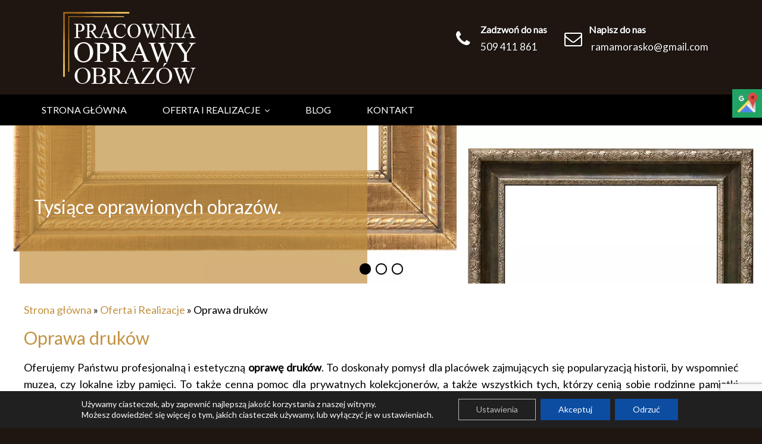

--- FILE ---
content_type: text/html; charset=UTF-8
request_url: https://ramy-oprawa.pl/oferta-i-realizacje/oprawa-drukow/
body_size: 11549
content:
<!DOCTYPE html>
<!--[if IE 7]>
<html class="ie ie7" lang="pl-PL">
<![endif]--><!--[if IE 8]>
<html class="ie ie8" lang="pl-PL">
<![endif]--><!--[if !(IE 7) & !(IE 8)]><!--><html lang="pl-PL">
<!--<![endif]-->
<head>
<meta charset="UTF-8">
<meta name="viewport" content="width=device-width, initial-scale=1">
<link rel="stylesheet" href="https://ramy-oprawa.pl/wp-content/cache/jch-optimize/assets/css/c8a300611fb2743174b0af34fbe404967fbe80f47c9709e252f9d9dc886ab1a8.css" />
<link rel="profile" href="https://gmpg.org/xfn/11">
<link rel="pingback" href="https://ramy-oprawa.pl/xmlrpc.php">
<meta http-equiv="X-UA-Compatible" content="IE=edge">
<meta property="og:site_name" content="Pracownia Oprawy Obraz&oacute;w">
<meta property="og:title" content="Oprawa obraz&oacute;w | Pozna&#324;">
<meta property="og:type" content="article">
<meta property="og:url" content="https://ramy-oprawa.pl/">
<meta property="og:image" content="https://ramy-oprawa.pl/wp-content/themes/pkt_2016_v0.7/logo.png">
<meta name="twitter:card" content="summary">
<meta name="twitter:title" content="Oprawa obraz&oacute;w | Pozna&#324;">
<meta name="twitter:url" content="https://ramy-oprawa.pl/">
<meta name="twitter:description" content="Specjalno&#347;ci&#261; firmy jest oprawa obraz&oacute;w i w tej bran&#380;y posiadam ogromne do&#347;wiadczenie.">
<meta name="twitter:image" content="https://ramy-oprawa.pl/wp-content/themes/pkt_2016_v0.7/logo.png">
<meta name="robots" content="index, follow, max-image-preview:large, max-snippet:-1, max-video-preview:-1">
<!-- Google Tag Manager for WordPress by gtm4wp.com -->
<!-- End Google Tag Manager for WordPress by gtm4wp.com -->
<!-- This site is optimized with the Yoast SEO plugin v23.4 - https://yoast.com/wordpress/plugins/seo/ -->
<title>Oprawa druk&oacute;w - Pozna&#324; | rycin, dyplom&oacute;w, certyfikat&oacute;w, dokument&oacute;w</title>
<meta name="description" content="Zajmujemy si&#281; opraw&#261; druk&oacute;w. Zabezpieczamy i eksponujemy cenne, wiekowe ryciny, pami&#261;tkowe dyplomy, certyfikaty oraz wa&#380;ne dokumenty. Serdecznie zapraszamy!">
<link rel="canonical" href="https://ramy-oprawa.pl/oferta-i-realizacje/oprawa-drukow/">
<meta property="og:locale" content="pl_PL">
<meta property="og:type" content="article">
<meta property="og:title" content="Oprawa druk&oacute;w - Pozna&#324; | rycin, dyplom&oacute;w, certyfikat&oacute;w, dokument&oacute;w">
<meta property="og:description" content="Zajmujemy si&#281; opraw&#261; druk&oacute;w. Zabezpieczamy i eksponujemy cenne, wiekowe ryciny, pami&#261;tkowe dyplomy, certyfikaty oraz wa&#380;ne dokumenty. Serdecznie zapraszamy!">
<meta property="og:url" content="https://ramy-oprawa.pl/oferta-i-realizacje/oprawa-drukow/">
<meta property="article:modified_time" content="2022-01-13T08:43:22+00:00">
<meta name="twitter:card" content="summary_large_image">
<meta name="twitter:label1" content="Szacowany czas czytania">
<meta name="twitter:data1" content="2 minuty">
<script type="application/ld+json" class="yoast-schema-graph">{"@context":"https://schema.org","@graph":[{"@type":"WebPage","@id":"https://ramy-oprawa.pl/oferta-i-realizacje/oprawa-drukow/","url":"https://ramy-oprawa.pl/oferta-i-realizacje/oprawa-drukow/","name":"Oprawa druk&oacute;w - Pozna&#324; | rycin, dyplom&oacute;w, certyfikat&oacute;w, dokument&oacute;w","isPartOf":{"@id":"https://ramy-oprawa.pl/#website"},"datePublished":"2020-09-16T13:22:32+00:00","dateModified":"2022-01-13T08:43:22+00:00","description":"Zajmujemy si&#281; opraw&#261; druk&oacute;w. Zabezpieczamy i eksponujemy cenne, wiekowe ryciny, pami&#261;tkowe dyplomy, certyfikaty oraz wa&#380;ne dokumenty. Serdecznie zapraszamy!","breadcrumb":{"@id":"https://ramy-oprawa.pl/oferta-i-realizacje/oprawa-drukow/#breadcrumb"},"inLanguage":"pl-PL","potentialAction":[{"@type":"ReadAction","target":["https://ramy-oprawa.pl/oferta-i-realizacje/oprawa-drukow/"]}]},{"@type":"BreadcrumbList","@id":"https://ramy-oprawa.pl/oferta-i-realizacje/oprawa-drukow/#breadcrumb","itemListElement":[{"@type":"ListItem","position":1,"name":"Strona g&#322;&oacute;wna","item":"https://ramy-oprawa.pl/"},{"@type":"ListItem","position":2,"name":"Oferta i Realizacje","item":"https://ramy-oprawa.pl/oferta-i-realizacje/"},{"@type":"ListItem","position":3,"name":"Oprawa druk&oacute;w"}]},{"@type":"WebSite","@id":"https://ramy-oprawa.pl/#website","url":"https://ramy-oprawa.pl/","name":"","description":"","potentialAction":[{"@type":"SearchAction","target":{"@type":"EntryPoint","urlTemplate":"https://ramy-oprawa.pl/?s={search_term_string}"},"query-input":{"@type":"PropertyValueSpecification","valueRequired":true,"valueName":"search_term_string"}}],"inLanguage":"pl-PL"}]}</script>
<!-- / Yoast SEO plugin. -->
<link rel="dns-prefetch" href="//fonts.googleapis.com">
<link rel="alternate" type="application/rss+xml" title=" &raquo; Kana&#322; z wpisami" href="https://ramy-oprawa.pl/feed/">
<link rel="alternate" type="application/rss+xml" title=" &raquo; Kana&#322; z komentarzami" href="https://ramy-oprawa.pl/comments/feed/">
<link rel="stylesheet" id="google_fonts-css" href="//fonts.googleapis.com/css?family=Lato&amp;subset=latin%2Clatin-ext&amp;ver=6.6.4" type="text/css" media="all">
<link rel="https://api.w.org/" href="https://ramy-oprawa.pl/wp-json/"><link rel="alternate" title="JSON" type="application/json" href="https://ramy-oprawa.pl/wp-json/wp/v2/pages/1115"><link rel="EditURI" type="application/rsd+xml" title="RSD" href="https://ramy-oprawa.pl/xmlrpc.php?rsd">
<meta name="generator" content="WordPress 6.6.4">
<link rel="shortlink" href="https://ramy-oprawa.pl/?p=1115">
<link rel="alternate" title="oEmbed (JSON)" type="application/json+oembed" href="https://ramy-oprawa.pl/wp-json/oembed/1.0/embed?url=https%3A%2F%2Framy-oprawa.pl%2Foferta-i-realizacje%2Foprawa-drukow%2F">
<link rel="alternate" title="oEmbed (XML)" type="text/xml+oembed" href="https://ramy-oprawa.pl/wp-json/oembed/1.0/embed?url=https%3A%2F%2Framy-oprawa.pl%2Foferta-i-realizacje%2Foprawa-drukow%2F&amp;format=xml">
<link rel="preconnect" href="https://fonts.googleapis.com">
<link rel="preconnect" href="https://fonts.gstatic.com">
<!-- Google Tag Manager for WordPress by gtm4wp.com -->
<!-- GTM Container placement set to automatic -->
<!-- End Google Tag Manager for WordPress by gtm4wp.com -->
<link rel="icon" href="https://ramy-oprawa.pl/wp-content/uploads/2023/01/cropped-ramki-matowe-32x32.jpg" sizes="32x32">
<link rel="icon" href="https://ramy-oprawa.pl/wp-content/uploads/2023/01/cropped-ramki-matowe-192x192.jpg" sizes="192x192">
<link rel="apple-touch-icon" href="https://ramy-oprawa.pl/wp-content/uploads/2023/01/cropped-ramki-matowe-180x180.jpg">
<meta name="msapplication-TileImage" content="https://ramy-oprawa.pl/wp-content/uploads/2023/01/cropped-ramki-matowe-270x270.jpg">
<meta name="google-site-verification" content="VuPEAA1NI0lanHA2mhmpa7Zx0pzxle_zzHg8Y9nu6FM">
<!-- Global site tag (gtag.js) - Google Analytics -->
<noscript>
<style>img.jch-lazyload,iframe.jch-lazyload{display:none}</style>
</noscript>
</head>
<body data-rsssl=1 class="page-template-default page page-id-1115 page-child parent-pageid-20 custom-background no-sidebar-full-width wide-1218">
<div id="page" class="hfeed site">
<header id="masthead" class="site-header clearfix">
<div id="header-text-nav-container">
<div class="inner-wrap">
<div id="header-text-nav-wrap" class="clearfix">
<div id="header-left-section">
<div id="header-logo-image">
<a href="https://ramy-oprawa.pl/" title="" rel="home"><img src="https://ramy-oprawa.pl/wp-content/uploads/2016/07/logo_.png" alt="logo"></a>
</div><!-- #header-logo-image -->
<div id="header-text" class="screen-reader-text">
<h3 id="site-title">
<a href="https://ramy-oprawa.pl/" title="" rel="home"></a>
</h3>
<!-- #site-description -->
</div><!-- #header-text -->
</div><!-- #header-left-section -->
<div id="header-right-section">
<div id="head_tel"> <a href="tel:+48509411861">509 411 861</a></div>
<div id="head_mail"><a href="mailto:ramamorasko@gmail.com">ramamorasko@gmail.com</a></div>
</div>
</div><!-- #header-right-section -->
<nav id="site-navigation" class="main-navigation" role="navigation">
<span class="menu-toggle">Menu</span>
<div class="menu-main-menu-container"><ul id="menu-main-menu" class="menu"><li id="menu-item-7" class="menu-item menu-item-type-post_type menu-item-object-page menu-item-home menu-item-7"><a href="https://ramy-oprawa.pl/">Strona g&#322;&oacute;wna</a></li>
<li id="menu-item-22" class="menu-item menu-item-type-post_type menu-item-object-page current-page-ancestor current-menu-ancestor current-menu-parent current-page-parent current_page_parent current_page_ancestor menu-item-has-children menu-item-22"><a href="https://ramy-oprawa.pl/oferta-i-realizacje/">Oferta i&nbsp;Realizacje</a>
<ul class="sub-menu">
<li id="menu-item-1144" class="menu-item menu-item-type-post_type menu-item-object-page menu-item-1144"><a href="https://ramy-oprawa.pl/oferta-i-realizacje/oprawa-fotografii/">Oprawa fotografii</a></li>
<li id="menu-item-1138" class="menu-item menu-item-type-post_type menu-item-object-page menu-item-1138"><a href="https://ramy-oprawa.pl/oferta-i-realizacje/renowacja-obrazow/">Renowacja obraz&oacute;w</a></li>
<li id="menu-item-1139" class="menu-item menu-item-type-post_type menu-item-object-page menu-item-1139"><a href="https://ramy-oprawa.pl/oferta-i-realizacje/oprawianie-luster/">Oprawianie luster</a></li>
<li id="menu-item-1140" class="menu-item menu-item-type-post_type menu-item-object-page menu-item-1140"><a href="https://ramy-oprawa.pl/oferta-i-realizacje/oprawa-plakatow/">Oprawa plakat&oacute;w</a></li>
<li id="menu-item-1141" class="menu-item menu-item-type-post_type menu-item-object-page current-menu-item page_item page-item-1115 current_page_item menu-item-1141"><a href="https://ramy-oprawa.pl/oferta-i-realizacje/oprawa-drukow/" aria-current="page">Oprawa druk&oacute;w</a></li>
<li id="menu-item-1142" class="menu-item menu-item-type-post_type menu-item-object-page menu-item-1142"><a href="https://ramy-oprawa.pl/oferta-i-realizacje/oprawianie-map/">Oprawianie map</a></li>
<li id="menu-item-1143" class="menu-item menu-item-type-post_type menu-item-object-page menu-item-1143"><a href="https://ramy-oprawa.pl/oferta-i-realizacje/oprawianie-obrazow/">Oprawianie obraz&oacute;w</a></li>
</ul>
</li>
<li id="menu-item-1000" class="menu-item menu-item-type-post_type menu-item-object-page menu-item-1000"><a href="https://ramy-oprawa.pl/blog/">Blog</a></li>
<li id="menu-item-9" class="menu-item menu-item-type-post_type menu-item-object-page menu-item-9"><a href="https://ramy-oprawa.pl/kontakt/">Kontakt</a></li>
</ul></div>	<!-- share social -->
<div class="share-me hidden-xs">
<div class="share-g pull-right">
<!-- Place this tag where you want the +1 button to render. -->
<div class="g-plusone" data-size="medium"></div>
<!-- Place this tag after the last +1 button tag. -->
</div>
<div class="share-fb pull-right">
<div id="fb-root"></div>
<div class="fb-like" data-send="false" data-layout="button_count" data-width="140" data-show-faces="false" data-font="lucida grande"></div>
</div>
</div>
<!-- end share social -->
</nav>
</div><!-- #header-text-nav-wrap -->
</div><!-- .inner-wrap -->
</header></div><!-- #header-text-nav-container -->
<section id="featured-slider">
<div class="slider-cycle">
<div class="slides displayblock">
<figure>
<img class="jch-lazyload" alt="banner" src="[data-uri]" data-src="/wp-content/uploads/jch-optimize/ng/wp-content_uploads_2016_07_baner1.webp"><noscript><img alt="banner" src="/wp-content/uploads/jch-optimize/ng/wp-content_uploads_2016_07_baner1.webp"></noscript>
</figure>
<div class="entry-container">
<div class="entry-description-container">
<div class="entry-content"><p>Tysi&#261;ce oprawionych obraz&oacute;w.</p></div>
</div>
<div class="clearfix"></div>
</div>
</div>
<div class="slides displaynone">
<figure>
<img class="jch-lazyload" alt="banner" src="[data-uri]" data-src="/wp-content/uploads/jch-optimize/ng/wp-content_uploads_2016_07_baner2.webp"><noscript><img alt="banner" src="/wp-content/uploads/jch-optimize/ng/wp-content_uploads_2016_07_baner2.webp"></noscript>
</figure>
<div class="entry-container">
<div class="entry-description-container">
<div class="entry-content"><p>Tysi&#261;ce oprawionych obraz&oacute;w.</p></div>
</div>
<div class="clearfix"></div>
</div>
</div>
<div class="slides displaynone">
<figure>
<img class="jch-lazyload" alt="banner" src="[data-uri]" data-src="/wp-content/uploads/jch-optimize/ng/wp-content_uploads_2016_07_baner3-1.webp"><noscript><img alt="banner" src="/wp-content/uploads/jch-optimize/ng/wp-content_uploads_2016_07_baner3-1.webp"></noscript>
</figure>
<div class="entry-container">
<div class="entry-description-container">
<div class="entry-content"><p>Tysi&#261;ce oprawionych obraz&oacute;w.</p></div>
</div>
<div class="clearfix"></div>
</div>
</div>
</div>
<nav id="controllers" class="clearfix"></nav>
</section>
<div id="main" class="clearfix">
<div class="inner-wrap">
<p id="breadcrumbs"><span><span><a href="https://ramy-oprawa.pl/">Strona g&#322;&oacute;wna</a></span> &raquo; <span><a href="https://ramy-oprawa.pl/oferta-i-realizacje/">Oferta i Realizacje</a></span> &raquo; <span class="breadcrumb_last" aria-current="page">Oprawa druk&oacute;w</span></span></p>
<div id="primary">
<div id="content" class="clearfix">
<article id="post-1115" class="post-1115 page type-page status-publish hentry">
<div class="entry-content clearfix">
<div id="pl-gb1115-69711b741fc45" class="panel-layout"><div id="pg-gb1115-69711b741fc45-0" class="panel-grid panel-no-style"><div id="pgc-gb1115-69711b741fc45-0-0" class="panel-grid-cell" data-weight="1"><div id="panel-gb1115-69711b741fc45-0-0-0" class="so-panel widget widget_sow-editor panel-first-child panel-last-child" data-index="0" data-style='{"background_image_attachment":false,"background_display":"tile","animation_offset":"10","animation_iteration":"1","iw-visible-screen":"iw-all","iw-visible-layout":"iw-all"}'><div class="so-widget-sow-editor so-widget-sow-editor-base">
<div class="siteorigin-widget-tinymce textwidget">
<h1>Oprawa druk&oacute;w</h1>
<p style="text-align: justify;">
Oferujemy Pa&#324;stwu profesjonaln&#261; i&nbsp;estetyczn&#261; <strong>opraw&#281; druk&oacute;w</strong>. To&nbsp;doskona&#322;y pomys&#322; dla plac&oacute;wek zajmuj&#261;cych si&#281; popularyzacj&#261; historii, by&nbsp;wspomnie&#263; muzea, czy&nbsp;lokalne izby pami&#281;ci. To&nbsp;tak&#380;e cenna pomoc dla prywatnych kolekcjoner&oacute;w, a&nbsp;tak&#380;e wszystkich tych, kt&oacute;rzy&nbsp;ceni&#261; sobie rodzinne pami&#261;tki przesz&#322;o&#347;ci. Je&#347;li wi&#281;c&nbsp;chc&#261; Pa&#324;stwo, aby cenne dokumenty, kt&oacute;re przechowujecie, znalaz&#322;y wreszcie nale&#380;yt&#261; opraw&#281;, zach&#281;camy do&nbsp;kontaktu. Oprawa dokument&oacute;w to&nbsp;nie&nbsp;tylko&nbsp;spos&oacute;b na&nbsp;eleganckie wyeksponowanie ich walor&oacute;w, czy&nbsp;wzbogacenie wn&#281;trza, ale&nbsp;te&#380; zabieg, dzi&#281;ki kt&oacute;remu&nbsp;gromadzone przez&nbsp;Pa&#324;stwa pami&#261;tki maj&#261; szans&#281; przetrwa&#263; w&nbsp;dobrym stanie.</p>
<p style="text-align: justify;">
Cho&#263; nie&nbsp;jest to&nbsp;mo&#380;e pierwsze skojarzenie, oprawa druk&oacute;w to&nbsp;r&oacute;wnie&#380; dobry spos&oacute;b na&nbsp;budowanie pozytywnego wizerunku prowadzonych przez&nbsp;Pa&#324;stwa firm. Bez&nbsp;wzgl&#281;du na&nbsp;to, czy&nbsp;jest to&nbsp;ma&#322;y, dzia&#322;aj&#261;cy od&nbsp;pokole&#324; zak&#322;ad rzemie&#347;lniczy, czy&nbsp;wielka firma o&nbsp;mi&#281;dzynarodowym znaczeniu, certyfikaty, odznaczenia i&nbsp;patenty, kt&oacute;re sta&#322;y si&#281; Pa&#324;stwa udzia&#322;em, powinny by&#263; w&#322;a&#347;ciwie wyeksponowane. <strong>Je&#347;li zatem potrzebuj&#261; Pa&#324;stwo pomocy i&nbsp;rady zwi&#261;zanej z&nbsp;opraw&#261; druk&oacute;w, serdecznie zach&#281;camy do&nbsp;kontaktu!</strong> Zapewniamy, &#380;e&nbsp;do&nbsp;ka&#380;dego zam&oacute;wienia podchodzimy w&nbsp;pe&#322;ni indywidualnie, mog&#261; wi&#281;c&nbsp;liczy&#263; Pa&#324;stwo na&nbsp;efekty dopasowane do&nbsp;wyj&#261;tkowego charakteru Waszego zlecenia.</p>
</div>
</div></div></div></div></div>	</div>
</article>
</div><!-- #content -->
</div><!-- #primary -->
</div><!-- .inner-wrap -->
</div><!-- #main -->
<footer id="colophon" class="clearfix">
<div class="footer-socket-wrapper clearfix">
<div class="inner-wrap">
<div class="footer-socket-area">
<div class="copyright">Copyright &copy; 2026 <a href="https://ramy-oprawa.pl/" rel="nofollow" title=""><span></span></a>. Zaprojektowane przez <a href="http://csgroup.pl" rel="nofollow" target="_blank" title="csgroup.pl"><span>csgroup.pl</span></a>.</div>	<nav class="small-menu clearfix">
<div class="menu-rodo-container"><ul id="menu-rodo" class="menu"><li id="menu-item-120" class="menu-item menu-item-type-post_type menu-item-object-page menu-item-home menu-item-120"><a href="https://ramy-oprawa.pl/">Strona g&#322;&oacute;wna</a></li>
<li id="menu-item-118" class="menu-item menu-item-type-post_type menu-item-object-page current-page-ancestor menu-item-118"><a href="https://ramy-oprawa.pl/oferta-i-realizacje/">Oferta i&nbsp;Realizacje</a></li>
<li id="menu-item-119" class="menu-item menu-item-type-post_type menu-item-object-page menu-item-119"><a href="https://ramy-oprawa.pl/kontakt/">Kontakt</a></li>
<li id="menu-item-117" class="menu-item menu-item-type-post_type menu-item-object-page menu-item-117"><a href="https://ramy-oprawa.pl/polityka-prywatnosci/">Polityka Prywatno&#347;ci</a></li>
</ul></div> </nav>
</div>
</div>
</div>
</footer>
<a href="#masthead" id="scroll-up"></a>
<!-- #page -->
<!--copyscapeskip-->
<aside id="moove_gdpr_cookie_info_bar" class="moove-gdpr-info-bar-hidden moove-gdpr-align-center moove-gdpr-dark-scheme gdpr_infobar_postion_bottom" aria-label="Panel powiadomie&#324; o ciasteczkach RODO" style="display: none;">
<div class="moove-gdpr-info-bar-container">
<div class="moove-gdpr-info-bar-content">
<div class="moove-gdpr-cookie-notice">
<p>U&#380;ywamy ciasteczek, aby zapewni&#263; najlepsz&#261; jako&#347;&#263; korzystania z naszej witryny.</p>
<p>Mo&#380;esz dowiedzie&#263; si&#281; wi&#281;cej o tym, jakich ciasteczek u&#380;ywamy, lub wy&#322;&#261;czy&#263; je w ustawieniach.</p>
</div>
<!--  .moove-gdpr-cookie-notice -->
<div class="moove-gdpr-button-holder">
<button class="mgbutton moove-gdpr-infobar-allow-all gdpr-fbo-1" aria-label="Akceptuj">Akceptuj</button>
<button class="mgbutton moove-gdpr-infobar-reject-btn gdpr-fbo-2 " aria-label="Odrzu&#263;">Odrzu&#263;</button>
<button class="mgbutton moove-gdpr-infobar-settings-btn change-settings-button gdpr-fbo-0" data-href="#moove_gdpr_cookie_modal" aria-label="Ustawienia">Ustawienia</button>
</div>
<!--  .button-container --> </div>
<!-- moove-gdpr-info-bar-content -->
</div>
<!-- moove-gdpr-info-bar-container -->
</aside>
<!-- #moove_gdpr_cookie_info_bar -->
<!--/copyscapeskip-->
<!--copyscapeskip-->
<!-- V1 -->
<div id="moove_gdpr_cookie_modal" class="gdpr_lightbox-hide" role="complementary" aria-label="Ekran ustawie&#324; RODO">
<div class="moove-gdpr-modal-content moove-clearfix logo-position-left moove_gdpr_modal_theme_v1">
<button class="moove-gdpr-modal-close" aria-label="Zamknij ustawienia ciasteczek RODO">
<span class="gdpr-sr-only">Zamknij ustawienia ciasteczek RODO</span>
<span class="gdpr-icon moovegdpr-arrow-close"></span>
</button>
<div class="moove-gdpr-modal-left-content">
<div class="moove-gdpr-company-logo-holder">
<img src="[data-uri]" data-src="https://ramy-oprawa.pl/wp-content/plugins/gdpr-cookie-compliance/dist/images/gdpr-logo.png" alt="ramy oprawa" width="350" height="233" class="img-responsive jch-lazyload"><noscript><img src="https://ramy-oprawa.pl/wp-content/plugins/gdpr-cookie-compliance/dist/images/gdpr-logo.png" alt="ramy oprawa" width="350" height="233" class="img-responsive"></noscript>
</div>
<!--  .moove-gdpr-company-logo-holder --> <ul id="moove-gdpr-menu">
<li class="menu-item-on menu-item-privacy_overview menu-item-selected">
<button data-href="#privacy_overview" class="moove-gdpr-tab-nav" aria-label="Przegl&#261;d prywatno&#347;ci">
<span class="gdpr-nav-tab-title">Przegl&#261;d prywatno&#347;ci</span>
</button>
</li>
<li class="menu-item-strict-necessary-cookies menu-item-off">
<button data-href="#strict-necessary-cookies" class="moove-gdpr-tab-nav" aria-label="&#346;ci&#347;le niezb&#281;dne ciasteczka">
<span class="gdpr-nav-tab-title">&#346;ci&#347;le niezb&#281;dne ciasteczka</span>
</button>
</li>
<li class="menu-item-off menu-item-third_party_cookies">
<button data-href="#third_party_cookies" class="moove-gdpr-tab-nav" aria-label="Ciasteczka analityczne">
<span class="gdpr-nav-tab-title">Ciasteczka analityczne</span>
</button>
</li>
<li class="menu-item-advanced-cookies menu-item-off">
<button data-href="#advanced-cookies" class="moove-gdpr-tab-nav" aria-label="Dodatkowe ciasteczka">
<span class="gdpr-nav-tab-title">Dodatkowe ciasteczka</span>
</button>
</li>
</ul>
<div class="moove-gdpr-branding-cnt">
</div>
<!--  .moove-gdpr-branding --> </div>
<!--  .moove-gdpr-modal-left-content -->
<div class="moove-gdpr-modal-right-content">
<div class="moove-gdpr-modal-title">
</div>
<!-- .moove-gdpr-modal-ritle -->
<div class="main-modal-content">
<div class="moove-gdpr-tab-content">
<div id="privacy_overview" class="moove-gdpr-tab-main">
<span class="tab-title">Przegl&#261;d prywatno&#347;ci</span>
<div class="moove-gdpr-tab-main-content">
<p>Ta strona korzysta z ciasteczek, aby zapewni&#263; Ci najlepsz&#261; mo&#380;liw&#261; obs&#322;ug&#281;. Informacje o ciasteczkach s&#261; przechowywane w przegl&#261;darce i wykonuj&#261; funkcje takie jak rozpoznawanie Ci&#281; po powrocie na nasz&#261; stron&#281; internetow&#261; i pomaganie naszemu zespo&#322;owi w zrozumieniu, kt&oacute;re sekcje witryny s&#261; dla Ciebie najbardziej interesuj&#261;ce i przydatne.</p>
</div>
<!--  .moove-gdpr-tab-main-content -->
</div>
<!-- #privacy_overview -->
<div id="strict-necessary-cookies" class="moove-gdpr-tab-main" style="display:none">
<span class="tab-title">&#346;ci&#347;le niezb&#281;dne ciasteczka</span>
<div class="moove-gdpr-tab-main-content">
<p>Niezb&#281;dne ciasteczka powinny by&#263; zawsze w&#322;&#261;czone, aby&#347;my mogli zapisa&#263; twoje preferencje dotycz&#261;ce ustawie&#324; ciasteczek.</p>
<div class="moove-gdpr-status-bar ">
<div class="gdpr-cc-form-wrap">
<div class="gdpr-cc-form-fieldset">
<label class="cookie-switch" for="moove_gdpr_strict_cookies">
<span class="gdpr-sr-only">W&#322;&#261;cz lub wy&#322;&#261;cz ciasteczka</span>
<input type="checkbox" aria-label="&#346;ci&#347;le niezb&#281;dne ciasteczka" value="check" name="moove_gdpr_strict_cookies" id="moove_gdpr_strict_cookies">
<span class="cookie-slider cookie-round" data-text-enable="W&#322;&#261;czono" data-text-disabled="Wy&#322;&#261;czono"></span>
</label>
</div>
<!-- .gdpr-cc-form-fieldset -->
</div>
<!-- .gdpr-cc-form-wrap -->
</div>
<!-- .moove-gdpr-status-bar -->
<div class="moove-gdpr-strict-warning-message" style="margin-top: 10px;">
<p>Je&#347;li wy&#322;&#261;czysz to ciasteczko, nie b&#281;dziemy mogli zapisa&#263; twoich preferencji. Oznacza to, &#380;e za ka&#380;dym razem, gdy odwiedzasz t&#281; stron&#281;, musisz ponownie w&#322;&#261;czy&#263; lub wy&#322;&#261;czy&#263; ciasteczka.</p>
</div>
<!--  .moove-gdpr-tab-main-content -->
</div>
<!--  .moove-gdpr-tab-main-content -->
</div>
<!-- #strict-necesarry-cookies -->
<div id="third_party_cookies" class="moove-gdpr-tab-main" style="display:none">
<span class="tab-title">Ciasteczka analityczne</span>
<div class="moove-gdpr-tab-main-content">
<p>Ta strona korzysta z Google Analytics do gromadzenia anonimowych informacji, takich jak liczba odwiedzaj&#261;cych i najpopularniejsze podstrony witryny.</p>
<p>W&#322;&#261;czenie tego ciasteczka pomaga nam ulepszy&#263; nasz&#261; stron&#281; internetow&#261;.</p>
<div class="moove-gdpr-status-bar">
<div class="gdpr-cc-form-wrap">
<div class="gdpr-cc-form-fieldset">
<label class="cookie-switch" for="moove_gdpr_performance_cookies">
<span class="gdpr-sr-only">W&#322;&#261;cz lub wy&#322;&#261;cz ciasteczka</span>
<input type="checkbox" aria-label="Ciasteczka analityczne" value="check" name="moove_gdpr_performance_cookies" id="moove_gdpr_performance_cookies" disabled>
<span class="cookie-slider cookie-round" data-text-enable="W&#322;&#261;czono" data-text-disabled="Wy&#322;&#261;czono"></span>
</label>
</div>
<!-- .gdpr-cc-form-fieldset -->
</div>
<!-- .gdpr-cc-form-wrap -->
</div>
<!-- .moove-gdpr-status-bar -->
<div class="moove-gdpr-strict-secondary-warning-message" style="margin-top: 10px; display: none;">
<p>Najpierw w&#322;&#261;cz &#347;ci&#347;le niezb&#281;dne ciasteczka, aby&#347;my mogli zapisa&#263; twoje preferencje!</p>
</div>
<!--  .moove-gdpr-tab-main-content -->
</div>
<!--  .moove-gdpr-tab-main-content -->
</div>
<!-- #third_party_cookies -->
<div id="advanced-cookies" class="moove-gdpr-tab-main" style="display:none">
<span class="tab-title">Dodatkowe ciasteczka</span>
<div class="moove-gdpr-tab-main-content">
<p>Ta strona korzysta z nast&#281;puj&#261;cych dodatkowych ciasteczek:</p>
<ul>
<li>Google ads</li>
</ul>
<div class="moove-gdpr-status-bar">
<div class="gdpr-cc-form-wrap">
<div class="gdpr-cc-form-fieldset">
<label class="cookie-switch" for="moove_gdpr_advanced_cookies">
<span class="gdpr-sr-only">W&#322;&#261;cz lub wy&#322;&#261;cz ciasteczka</span>
<input type="checkbox" aria-label="Dodatkowe ciasteczka" value="check" name="moove_gdpr_advanced_cookies" id="moove_gdpr_advanced_cookies" disabled>
<span class="cookie-slider cookie-round" data-text-enable="W&#322;&#261;czono" data-text-disabled="Wy&#322;&#261;czono"></span>
</label>
</div>
<!-- .gdpr-cc-form-fieldset -->
</div>
<!-- .gdpr-cc-form-wrap -->
</div>
<!-- .moove-gdpr-status-bar -->
<div class="moove-gdpr-strict-secondary-warning-message" style="margin-top: 10px; display: none;">
<p>Najpierw w&#322;&#261;cz &#347;ci&#347;le niezb&#281;dne ciasteczka, aby&#347;my mogli zapisa&#263; twoje preferencje!</p>
</div>
<!--  .moove-gdpr-strict-secondary-warning-message -->
</div>
<!--  .moove-gdpr-tab-main-content -->
</div>
<!-- #advanced-cookies -->
</div>
<!--  .moove-gdpr-tab-content -->
</div>
<!--  .main-modal-content -->
<div class="moove-gdpr-modal-footer-content">
<div class="moove-gdpr-button-holder">
<button class="mgbutton moove-gdpr-modal-allow-all button-visible" aria-label="W&#322;&#261;cz wszystkie">W&#322;&#261;cz wszystkie</button>
<button class="mgbutton moove-gdpr-modal-save-settings button-visible" aria-label="Zapisz zmiany">Zapisz zmiany</button>
</div>
<!--  .moove-gdpr-button-holder --> </div>
<!--  .moove-gdpr-modal-footer-content -->
</div>
<!--  .moove-gdpr-modal-right-content -->
<div class="moove-clearfix"></div>
</div>
<!--  .moove-gdpr-modal-content -->
</div>
<!-- #moove_gdpr_cookie_modal -->
<!--/copyscapeskip-->
<span itemscope itemtype="http://schema.org/LocalBusiness">
<span itemprop="location" itemscope itemtype="http://schema.org/Place">
<meta itemprop="name" content="Pracownia Oprawy Obraz&oacute;w">
<link itemprop="url" href="https://ramy-oprawa.pl/">
<link itemprop="hasMap" href="https://www.google.com/maps/place/Pracownia+Oprawy+Obraz%C3%B3w+-+Ramy+do+obraz%C3%B3w.+Oprawa+obraz%C3%B3w./@52.4818114,16.9097006,15z/data=!4m2!3m1!1s0x0:0xa32e80d4d775824?sa=X&amp;ved=2ahUKEwiGlLH5waTsAhWn_CoKHYhICrYQ_BIwCnoECBIQBQ">
<span itemprop="address" itemscope itemtype="http://schema.org/PostalAddress">
<meta itemprop="streetAddress" content="Morasko 64">
<meta itemprop="addressLocality" content="Pozna&#324;">
<meta itemprop="postalCode" content="61-680">
</span>
<span itemprop="geo" itemscope itemtype="http://schema.org/GeoCoordinates">
<meta itemprop="latitude" content="52.48202933376842 ">
<meta itemprop="longitude" content="16.9096668692975">
</span>
</span>
<meta itemprop="telephone" content="+48509411861">
</span>
<!-- (C) 2000-2009 Gemius SA - gemiusAudience / ver 11.1 / pp.produkt_zasiegowy_pkt.pl / produkt zasiegowy pkt.pl-->
<div class="sm-panel">
<ul>
<li class="sm-gmap"><a href="https://www.google.com/maps/place/Pracownia+Oprawy+Obraz%C3%B3w+-+Ramy+do+obraz%C3%B3w.+Oprawa+obraz%C3%B3w./@52.4818114,16.9097006,15z/data=!4m2!3m1!1s0x0:0xa32e80d4d775824?sa=X&amp;ved=2ahUKEwiGlLH5waTsAhWn_CoKHYhICrYQ_BIwCnoECBIQBQ" target="_blank"><img class="jch-lazyload" src="[data-uri]" data-src="/wp-content/uploads/jch-optimize/ng/wp-content_uploads_2020_10_gmap-38.webp" alt="Google Maps"><noscript><img src="/wp-content/uploads/jch-optimize/ng/wp-content_uploads_2020_10_gmap-38.webp" alt="Google Maps"></noscript><span>Google Maps</span></a></li>
</ul>
</div>
<script data-cfasync="false" data-pagespeed-no-defer>var gtm4wp_datalayer_name="dataLayer";var dataLayer=dataLayer||[];</script>
<script type="text/javascript">window._wpemojiSettings={"baseUrl":"https:\/\/s.w.org\/images\/core\/emoji\/15.0.3\/72x72\/","ext":".png","svgUrl":"https:\/\/s.w.org\/images\/core\/emoji\/15.0.3\/svg\/","svgExt":".svg","source":{"concatemoji":"https:\/\/ramy-oprawa.pl\/wp-includes\/js\/wp-emoji-release.min.js?ver=6.6.4"}};!function(i,n){var o,s,e;function c(e){try{var t={supportTests:e,timestamp:(new Date).valueOf()};sessionStorage.setItem(o,JSON.stringify(t))}catch(e){}}function p(e,t,n){e.clearRect(0,0,e.canvas.width,e.canvas.height),e.fillText(t,0,0);var t=new Uint32Array(e.getImageData(0,0,e.canvas.width,e.canvas.height).data),r=(e.clearRect(0,0,e.canvas.width,e.canvas.height),e.fillText(n,0,0),new Uint32Array(e.getImageData(0,0,e.canvas.width,e.canvas.height).data));return t.every(function(e,t){return e===r[t]})}function u(e,t,n){switch(t){case"flag":return n(e,"\ud83c\udff3\ufe0f\u200d\u26a7\ufe0f","\ud83c\udff3\ufe0f\u200b\u26a7\ufe0f")?!1:!n(e,"\ud83c\uddfa\ud83c\uddf3","\ud83c\uddfa\u200b\ud83c\uddf3")&&!n(e,"\ud83c\udff4\udb40\udc67\udb40\udc62\udb40\udc65\udb40\udc6e\udb40\udc67\udb40\udc7f","\ud83c\udff4\u200b\udb40\udc67\u200b\udb40\udc62\u200b\udb40\udc65\u200b\udb40\udc6e\u200b\udb40\udc67\u200b\udb40\udc7f");case"emoji":return!n(e,"\ud83d\udc26\u200d\u2b1b","\ud83d\udc26\u200b\u2b1b")}return!1}function f(e,t,n){var r="undefined"!=typeof WorkerGlobalScope&&self instanceof WorkerGlobalScope?new OffscreenCanvas(300,150):i.createElement("canvas"),a=r.getContext("2d",{willReadFrequently:!0}),o=(a.textBaseline="top",a.font="600 32px Arial",{});return e.forEach(function(e){o[e]=t(a,e,n)}),o}function t(e){var t=i.createElement("script");t.src=e,t.defer=!0,i.head.appendChild(t)}"undefined"!=typeof Promise&&(o="wpEmojiSettingsSupports",s=["flag","emoji"],n.supports={everything:!0,everythingExceptFlag:!0},e=new Promise(function(e){i.addEventListener("DOMContentLoaded",e,{once:!0})}),new Promise(function(t){var n=function(){try{var e=JSON.parse(sessionStorage.getItem(o));if("object"==typeof e&&"number"==typeof e.timestamp&&(new Date).valueOf()<e.timestamp+604800&&"object"==typeof e.supportTests)return e.supportTests}catch(e){}return null}();if(!n){if("undefined"!=typeof Worker&&"undefined"!=typeof OffscreenCanvas&&"undefined"!=typeof URL&&URL.createObjectURL&&"undefined"!=typeof Blob)try{var e="postMessage("+f.toString()+"("+[JSON.stringify(s),u.toString(),p.toString()].join(",")+"));",r=new Blob([e],{type:"text/javascript"}),a=new Worker(URL.createObjectURL(r),{name:"wpTestEmojiSupports"});return void(a.onmessage=function(e){c(n=e.data),a.terminate(),t(n)})}catch(e){}c(n=f(s,u,p))}t(n)}).then(function(e){for(var t in e)n.supports[t]=e[t],n.supports.everything=n.supports.everything&&n.supports[t],"flag"!==t&&(n.supports.everythingExceptFlag=n.supports.everythingExceptFlag&&n.supports[t]);n.supports.everythingExceptFlag=n.supports.everythingExceptFlag&&!n.supports.flag,n.DOMReady=!1,n.readyCallback=function(){n.DOMReady=!0}}).then(function(){return e}).then(function(){var e;n.supports.everything||(n.readyCallback(),(e=n.source||{}).concatemoji?t(e.concatemoji):e.wpemoji&&e.twemoji&&(t(e.twemoji),t(e.wpemoji)))}))}((window,document),window._wpemojiSettings);</script>
<script src="https://ramy-oprawa.pl/wp-content/cache/jch-optimize/assets/js/d3322bae52a78969d8e2c16829a1c508f34e950391d1caf23cf89cb5a24d3eca.js"></script>
<script>var lightbox_transition='elastic';var lightbox_speed=800;var lightbox_fadeOut=300;var lightbox_title=false;var lightbox_scalePhotos=true;var lightbox_scrolling=false;var lightbox_opacity=0.201;var lightbox_open=false;var lightbox_returnFocus=true;var lightbox_trapFocus=true;var lightbox_fastIframe=true;var lightbox_preloading=true;var lightbox_overlayClose=true;var lightbox_escKey=false;var lightbox_arrowKey=false;var lightbox_loop=true;var lightbox_closeButton=true;var lightbox_previous="previous";var lightbox_next="next";var lightbox_close="close";var lightbox_html=false;var lightbox_photo=false;var lightbox_width='';var lightbox_height='';var lightbox_innerWidth='false';var lightbox_innerHeight='false';var lightbox_initialWidth='300';var lightbox_initialHeight='100';var maxwidth=jQuery(window).width();if(maxwidth>768){maxwidth=768;}
var lightbox_maxWidth=maxwidth;var lightbox_maxHeight=500;var lightbox_slideshow=false;var lightbox_slideshowSpeed=2500;var lightbox_slideshowAuto=true;var lightbox_slideshowStart="start slideshow";var lightbox_slideshowStop="stop slideshow";var lightbox_fixed=true;var lightbox_top=false;var lightbox_bottom=false;var lightbox_left=false;var lightbox_right=false;var lightbox_reposition=false;var lightbox_retinaImage=true;var lightbox_retinaUrl=false;var lightbox_retinaSuffix="@2x.$1";jQuery(window).load(function(){var title;jQuery('a.cboxElement').click(function(){if(jQuery(this).find('img').attr('alt'))
title=jQuery(this).find('img').attr('alt');else
title='';setTimeout(function(){jQuery('#cboxContent #cboxTitle').text(title);},1000);});jQuery('#cboxNext,#cboxPrevious').click(function(){setTimeout(function(){var src=jQuery('img.cboxPhoto').attr('src');jQuery('a.cboxElement').each(function(){if(src==jQuery(this).attr('href')){title=jQuery(this).find('img').attr('alt');jQuery('#cboxContent #cboxTitle').text(title);}});},1000);});jQuery('body').on('click','#cboxLoadedContent img',function(){setTimeout(function(){var src=jQuery('img.cboxPhoto').attr('src');jQuery('a.cboxElement').each(function(){if(src==jQuery(this).attr('href')){title=jQuery(this).find('img').attr('alt');jQuery('#cboxContent #cboxTitle').text(title);}});},1000);});});</script>
<script data-cfasync="false" data-pagespeed-no-defer type="text/javascript">var dataLayer_content={"pagePostType":"page","pagePostType2":"single-page","pagePostAuthor":"pkt"};dataLayer.push(dataLayer_content);</script>
<script data-cfasync="false">(function(w,d,s,l,i){w[l]=w[l]||[];w[l].push({'gtm.start':new Date().getTime(),event:'gtm.js'});var f=d.getElementsByTagName(s)[0],j=d.createElement(s),dl=l!='dataLayer'?'&l='+l:'';j.async=true;j.src='//www.googletagmanager.com/gtm.js?id='+i+dl;f.parentNode.insertBefore(j,f);})(window,document,'script','dataLayer','GTM-M5ZJ64Z');</script>
<script async src="https://www.googletagmanager.com/gtag/js?id=G-1XDRDF670Q"></script>
<script>window.dataLayer=window.dataLayer||[];function gtag(){dataLayer.push(arguments);}
gtag('consent','default',{'ad_storage':'denied','ad_user_data':'denied','ad_personalization':'denied','analytics_storage':'denied'});gtag('js',new Date());gtag('config','UA-83104842-1');gtag('config','G-1XDRDF670Q');</script>
<script type="text/javascript">window.___gcfg={lang:'pl'};(function(){var po=document.createElement('script');po.type='text/javascript';po.async=true;po.src='https://apis.google.com/js/plusone.js';var s=document.getElementsByTagName('script')[0];s.parentNode.insertBefore(po,s);})();</script>
<script>(function(d,s,id){var js,fjs=d.getElementsByTagName(s)[0];if(d.getElementById(id))return;js=d.createElement(s);js.id=id;js.src="//connect.facebook.net/pl_PL/all.js#xfbml=1&appId=";fjs.parentNode.insertBefore(js,fjs);}(document,'script','facebook-jssdk'));</script>
<script>jQuery(document).ready(function($){equalheight=function(container){var currentTallest=0,currentRowStart=0,rowDivs=new Array(),$el,topPosition=0;$(container).each(function(){$el=$(this);$($el).height('auto')
topPostion=$el.position().top;if(currentRowStart!=topPostion){for(currentDiv=0;currentDiv<rowDivs.length;currentDiv++){rowDivs[currentDiv].height(currentTallest);}
rowDivs.length=0;currentRowStart=topPostion;currentTallest=$el.height();rowDivs.push($el);}else{rowDivs.push($el);currentTallest=(currentTallest<$el.height())?($el.height()):(currentTallest);}
for(currentDiv=0;currentDiv<rowDivs.length;currentDiv++){rowDivs[currentDiv].height(currentTallest);}});}
$(window).load(function(){equalheight('.all_main .auto_height');});$(window).resize(function(){equalheight('.all_main .auto_height');});});</script>
<script>jQuery(document).ready(function($){(function($){$('.soua-tab ul.soua-tabs').addClass('active').find('> li:eq(0)').addClass('current');$('.soua-tab ul.soua-tabs li a').click(function(g){var tab=$(this).closest('.soua-tab'),index=$(this).closest('li').index();tab.find('ul.soua-tabs > li').removeClass('current');$(this).closest('li').addClass('current');tab.find('.tab_content').find('div.tabs_item').not('div.tabs_item:eq('+index+')').slideUp();tab.find('.tab_content').find('div.tabs_item:eq('+index+')').slideDown();g.preventDefault();});$('.soua-main .soua-accordion-title').click(function(j){var dropDown=$(this).closest('.soua-accordion').find('.soua-accordion-content');$(this).closest('.soua-accordion').find('.soua-accordion-content').not(dropDown).slideUp();if($(this).hasClass('active')){$(this).removeClass('active');}else{$(this).closest('.soua-accordion').find('.soua-accordion-title .active').removeClass('active');$(this).addClass('active');}
dropDown.stop(false,true).slideToggle();j.preventDefault();});})(jQuery);});</script>
<script>jQuery(document).ready(function($){'use strict';if('function'===typeof WOW){new WOW().init();}});</script>
<script src="https://ramy-oprawa.pl/wp-content/cache/jch-optimize/assets/js/d3322bae52a78969d8e2c16829a1c508a059f56c152cb746e7ce7338aa477b7b.js"></script>
<script type="text/javascript" id="wp-i18n-js-after">wp.i18n.setLocaleData({'text direction\u0004ltr':['ltr']});</script>
<script src="https://ramy-oprawa.pl/wp-content/cache/jch-optimize/assets/js/d3322bae52a78969d8e2c16829a1c508c71d6ba8e29e369ae2d363e5710d20c5.js"></script>
<script type="text/javascript" id="contact-form-7-js-extra">var wpcf7={"api":{"root":"https:\/\/ramy-oprawa.pl\/wp-json\/","namespace":"contact-form-7\/v1"}};</script>
<script src="https://ramy-oprawa.pl/wp-content/cache/jch-optimize/assets/js/d3322bae52a78969d8e2c16829a1c508f4071e1b3b5e9ef8cd72ce5b6c615dd1.js"></script>
<script type="text/javascript" src="https://www.google.com/recaptcha/api.js?render=6Lf5LrAfAAAAACnRlrGq7DwlVLriyq740m13NrfB&amp;ver=3.0" id="google-recaptcha-js"></script>
<script src="https://ramy-oprawa.pl/wp-content/cache/jch-optimize/assets/js/d3322bae52a78969d8e2c16829a1c508fd7160f52916a8316ed8f9f1d9372004.js"></script>
<script type="text/javascript" id="wpcf7-recaptcha-js-extra">var wpcf7_recaptcha={"sitekey":"6Lf5LrAfAAAAACnRlrGq7DwlVLriyq740m13NrfB","actions":{"homepage":"homepage","contactform":"contactform"}};</script>
<script src="https://ramy-oprawa.pl/wp-content/cache/jch-optimize/assets/js/d3322bae52a78969d8e2c16829a1c5089d8481bcb066ad8f7eed9ee64e21c13b.js"></script>
<script type="text/javascript" id="moove_gdpr_frontend-js-extra">var moove_frontend_gdpr_scripts={"ajaxurl":"https:\/\/ramy-oprawa.pl\/wp-admin\/admin-ajax.php","post_id":"1115","plugin_dir":"https:\/\/ramy-oprawa.pl\/wp-content\/plugins\/gdpr-cookie-compliance","show_icons":"all","is_page":"1","ajax_cookie_removal":"false","strict_init":"1","enabled_default":{"third_party":0,"advanced":0},"geo_location":"false","force_reload":"true","is_single":"","hide_save_btn":"false","current_user":"0","cookie_expiration":"365","script_delay":"2000","close_btn_action":"1","close_btn_rdr":"","scripts_defined":"{\"cache\":true,\"header\":\"\",\"body\":\"\",\"footer\":\"\",\"thirdparty\":{\"header\":\"<script data-gdpr>\\r\\ngtag('consent', 'update', {\\r\\n'analytics_storage': 'granted'\\r\\n});\\r\\n<\\\/script>\\r\\n\",\"body\":\"\",\"footer\":\"\"},\"advanced\":{\"header\":\"<script data-gdpr>\\r\\ngtag('consent', 'update', {\\r\\n'ad_storage': 'granted',\\r\\n'ad_user_data': 'granted',\\r\\n'ad_personalization': 'granted'\\r\\n});\\r\\n<\\\/script>\",\"body\":\"\",\"footer\":\"\"}}","gdpr_scor":"true","wp_lang":"","wp_consent_api":"false"};</script>
<script src="https://ramy-oprawa.pl/wp-content/cache/jch-optimize/assets/js/d3322bae52a78969d8e2c16829a1c508a9191cc1b61c4f0d4eb1e50bda8af02f.js"></script>
<script type="text/javascript" id="moove_gdpr_frontend-js-after">var gdpr_consent__strict="false"
var gdpr_consent__thirdparty="false"
var gdpr_consent__advanced="false"
var gdpr_consent__cookies="";</script>
<script src="https://ramy-oprawa.pl/wp-content/cache/jch-optimize/assets/js/d3322bae52a78969d8e2c16829a1c5084b37e90eaa3380ab566c472b03f3c2bd.js"></script>
<script type="text/javascript">if(location.host!='mojafirma.pkt.pl'){var pp_gemius_identifier='cifrC0LBgGF4Yk2t3dLOa5XjrrKRMMNgUtqfYZaSiTz..7';}</script>
<script src="https://ramy-oprawa.pl/wp-content/cache/jch-optimize/assets/js/d3322bae52a78969d8e2c16829a1c5088535997a62fab82d4527ad43af2c5af7.js"></script>
<script type="text/javascript">if(location.host!='mojafirma.pkt.pl'){var gemius_identifier='zPzlpu8ECUU1sdxZ1ktvSmYkfbtBLobkfsFYOYddPRL.l7';var gemius_extraparameters=new Array('id_ditel=48272340');}</script>
<script src="https://ramy-oprawa.pl/wp-content/cache/jch-optimize/assets/js/d3322bae52a78969d8e2c16829a1c50809948ce73f960c5dc7b6b0a23d4e5709.js" defer></script>
<script src="https://ramy-oprawa.pl/wp-content/cache/jch-optimize/assets/js/d3322bae52a78969d8e2c16829a1c508bc73e9680bf27abb4ab85e9b535cb017.js" async></script>
</body>
</html>

--- FILE ---
content_type: text/html; charset=utf-8
request_url: https://www.google.com/recaptcha/api2/anchor?ar=1&k=6Lf5LrAfAAAAACnRlrGq7DwlVLriyq740m13NrfB&co=aHR0cHM6Ly9yYW15LW9wcmF3YS5wbDo0NDM.&hl=en&v=PoyoqOPhxBO7pBk68S4YbpHZ&size=invisible&anchor-ms=20000&execute-ms=30000&cb=ivb1nn1bmoiq
body_size: 48689
content:
<!DOCTYPE HTML><html dir="ltr" lang="en"><head><meta http-equiv="Content-Type" content="text/html; charset=UTF-8">
<meta http-equiv="X-UA-Compatible" content="IE=edge">
<title>reCAPTCHA</title>
<style type="text/css">
/* cyrillic-ext */
@font-face {
  font-family: 'Roboto';
  font-style: normal;
  font-weight: 400;
  font-stretch: 100%;
  src: url(//fonts.gstatic.com/s/roboto/v48/KFO7CnqEu92Fr1ME7kSn66aGLdTylUAMa3GUBHMdazTgWw.woff2) format('woff2');
  unicode-range: U+0460-052F, U+1C80-1C8A, U+20B4, U+2DE0-2DFF, U+A640-A69F, U+FE2E-FE2F;
}
/* cyrillic */
@font-face {
  font-family: 'Roboto';
  font-style: normal;
  font-weight: 400;
  font-stretch: 100%;
  src: url(//fonts.gstatic.com/s/roboto/v48/KFO7CnqEu92Fr1ME7kSn66aGLdTylUAMa3iUBHMdazTgWw.woff2) format('woff2');
  unicode-range: U+0301, U+0400-045F, U+0490-0491, U+04B0-04B1, U+2116;
}
/* greek-ext */
@font-face {
  font-family: 'Roboto';
  font-style: normal;
  font-weight: 400;
  font-stretch: 100%;
  src: url(//fonts.gstatic.com/s/roboto/v48/KFO7CnqEu92Fr1ME7kSn66aGLdTylUAMa3CUBHMdazTgWw.woff2) format('woff2');
  unicode-range: U+1F00-1FFF;
}
/* greek */
@font-face {
  font-family: 'Roboto';
  font-style: normal;
  font-weight: 400;
  font-stretch: 100%;
  src: url(//fonts.gstatic.com/s/roboto/v48/KFO7CnqEu92Fr1ME7kSn66aGLdTylUAMa3-UBHMdazTgWw.woff2) format('woff2');
  unicode-range: U+0370-0377, U+037A-037F, U+0384-038A, U+038C, U+038E-03A1, U+03A3-03FF;
}
/* math */
@font-face {
  font-family: 'Roboto';
  font-style: normal;
  font-weight: 400;
  font-stretch: 100%;
  src: url(//fonts.gstatic.com/s/roboto/v48/KFO7CnqEu92Fr1ME7kSn66aGLdTylUAMawCUBHMdazTgWw.woff2) format('woff2');
  unicode-range: U+0302-0303, U+0305, U+0307-0308, U+0310, U+0312, U+0315, U+031A, U+0326-0327, U+032C, U+032F-0330, U+0332-0333, U+0338, U+033A, U+0346, U+034D, U+0391-03A1, U+03A3-03A9, U+03B1-03C9, U+03D1, U+03D5-03D6, U+03F0-03F1, U+03F4-03F5, U+2016-2017, U+2034-2038, U+203C, U+2040, U+2043, U+2047, U+2050, U+2057, U+205F, U+2070-2071, U+2074-208E, U+2090-209C, U+20D0-20DC, U+20E1, U+20E5-20EF, U+2100-2112, U+2114-2115, U+2117-2121, U+2123-214F, U+2190, U+2192, U+2194-21AE, U+21B0-21E5, U+21F1-21F2, U+21F4-2211, U+2213-2214, U+2216-22FF, U+2308-230B, U+2310, U+2319, U+231C-2321, U+2336-237A, U+237C, U+2395, U+239B-23B7, U+23D0, U+23DC-23E1, U+2474-2475, U+25AF, U+25B3, U+25B7, U+25BD, U+25C1, U+25CA, U+25CC, U+25FB, U+266D-266F, U+27C0-27FF, U+2900-2AFF, U+2B0E-2B11, U+2B30-2B4C, U+2BFE, U+3030, U+FF5B, U+FF5D, U+1D400-1D7FF, U+1EE00-1EEFF;
}
/* symbols */
@font-face {
  font-family: 'Roboto';
  font-style: normal;
  font-weight: 400;
  font-stretch: 100%;
  src: url(//fonts.gstatic.com/s/roboto/v48/KFO7CnqEu92Fr1ME7kSn66aGLdTylUAMaxKUBHMdazTgWw.woff2) format('woff2');
  unicode-range: U+0001-000C, U+000E-001F, U+007F-009F, U+20DD-20E0, U+20E2-20E4, U+2150-218F, U+2190, U+2192, U+2194-2199, U+21AF, U+21E6-21F0, U+21F3, U+2218-2219, U+2299, U+22C4-22C6, U+2300-243F, U+2440-244A, U+2460-24FF, U+25A0-27BF, U+2800-28FF, U+2921-2922, U+2981, U+29BF, U+29EB, U+2B00-2BFF, U+4DC0-4DFF, U+FFF9-FFFB, U+10140-1018E, U+10190-1019C, U+101A0, U+101D0-101FD, U+102E0-102FB, U+10E60-10E7E, U+1D2C0-1D2D3, U+1D2E0-1D37F, U+1F000-1F0FF, U+1F100-1F1AD, U+1F1E6-1F1FF, U+1F30D-1F30F, U+1F315, U+1F31C, U+1F31E, U+1F320-1F32C, U+1F336, U+1F378, U+1F37D, U+1F382, U+1F393-1F39F, U+1F3A7-1F3A8, U+1F3AC-1F3AF, U+1F3C2, U+1F3C4-1F3C6, U+1F3CA-1F3CE, U+1F3D4-1F3E0, U+1F3ED, U+1F3F1-1F3F3, U+1F3F5-1F3F7, U+1F408, U+1F415, U+1F41F, U+1F426, U+1F43F, U+1F441-1F442, U+1F444, U+1F446-1F449, U+1F44C-1F44E, U+1F453, U+1F46A, U+1F47D, U+1F4A3, U+1F4B0, U+1F4B3, U+1F4B9, U+1F4BB, U+1F4BF, U+1F4C8-1F4CB, U+1F4D6, U+1F4DA, U+1F4DF, U+1F4E3-1F4E6, U+1F4EA-1F4ED, U+1F4F7, U+1F4F9-1F4FB, U+1F4FD-1F4FE, U+1F503, U+1F507-1F50B, U+1F50D, U+1F512-1F513, U+1F53E-1F54A, U+1F54F-1F5FA, U+1F610, U+1F650-1F67F, U+1F687, U+1F68D, U+1F691, U+1F694, U+1F698, U+1F6AD, U+1F6B2, U+1F6B9-1F6BA, U+1F6BC, U+1F6C6-1F6CF, U+1F6D3-1F6D7, U+1F6E0-1F6EA, U+1F6F0-1F6F3, U+1F6F7-1F6FC, U+1F700-1F7FF, U+1F800-1F80B, U+1F810-1F847, U+1F850-1F859, U+1F860-1F887, U+1F890-1F8AD, U+1F8B0-1F8BB, U+1F8C0-1F8C1, U+1F900-1F90B, U+1F93B, U+1F946, U+1F984, U+1F996, U+1F9E9, U+1FA00-1FA6F, U+1FA70-1FA7C, U+1FA80-1FA89, U+1FA8F-1FAC6, U+1FACE-1FADC, U+1FADF-1FAE9, U+1FAF0-1FAF8, U+1FB00-1FBFF;
}
/* vietnamese */
@font-face {
  font-family: 'Roboto';
  font-style: normal;
  font-weight: 400;
  font-stretch: 100%;
  src: url(//fonts.gstatic.com/s/roboto/v48/KFO7CnqEu92Fr1ME7kSn66aGLdTylUAMa3OUBHMdazTgWw.woff2) format('woff2');
  unicode-range: U+0102-0103, U+0110-0111, U+0128-0129, U+0168-0169, U+01A0-01A1, U+01AF-01B0, U+0300-0301, U+0303-0304, U+0308-0309, U+0323, U+0329, U+1EA0-1EF9, U+20AB;
}
/* latin-ext */
@font-face {
  font-family: 'Roboto';
  font-style: normal;
  font-weight: 400;
  font-stretch: 100%;
  src: url(//fonts.gstatic.com/s/roboto/v48/KFO7CnqEu92Fr1ME7kSn66aGLdTylUAMa3KUBHMdazTgWw.woff2) format('woff2');
  unicode-range: U+0100-02BA, U+02BD-02C5, U+02C7-02CC, U+02CE-02D7, U+02DD-02FF, U+0304, U+0308, U+0329, U+1D00-1DBF, U+1E00-1E9F, U+1EF2-1EFF, U+2020, U+20A0-20AB, U+20AD-20C0, U+2113, U+2C60-2C7F, U+A720-A7FF;
}
/* latin */
@font-face {
  font-family: 'Roboto';
  font-style: normal;
  font-weight: 400;
  font-stretch: 100%;
  src: url(//fonts.gstatic.com/s/roboto/v48/KFO7CnqEu92Fr1ME7kSn66aGLdTylUAMa3yUBHMdazQ.woff2) format('woff2');
  unicode-range: U+0000-00FF, U+0131, U+0152-0153, U+02BB-02BC, U+02C6, U+02DA, U+02DC, U+0304, U+0308, U+0329, U+2000-206F, U+20AC, U+2122, U+2191, U+2193, U+2212, U+2215, U+FEFF, U+FFFD;
}
/* cyrillic-ext */
@font-face {
  font-family: 'Roboto';
  font-style: normal;
  font-weight: 500;
  font-stretch: 100%;
  src: url(//fonts.gstatic.com/s/roboto/v48/KFO7CnqEu92Fr1ME7kSn66aGLdTylUAMa3GUBHMdazTgWw.woff2) format('woff2');
  unicode-range: U+0460-052F, U+1C80-1C8A, U+20B4, U+2DE0-2DFF, U+A640-A69F, U+FE2E-FE2F;
}
/* cyrillic */
@font-face {
  font-family: 'Roboto';
  font-style: normal;
  font-weight: 500;
  font-stretch: 100%;
  src: url(//fonts.gstatic.com/s/roboto/v48/KFO7CnqEu92Fr1ME7kSn66aGLdTylUAMa3iUBHMdazTgWw.woff2) format('woff2');
  unicode-range: U+0301, U+0400-045F, U+0490-0491, U+04B0-04B1, U+2116;
}
/* greek-ext */
@font-face {
  font-family: 'Roboto';
  font-style: normal;
  font-weight: 500;
  font-stretch: 100%;
  src: url(//fonts.gstatic.com/s/roboto/v48/KFO7CnqEu92Fr1ME7kSn66aGLdTylUAMa3CUBHMdazTgWw.woff2) format('woff2');
  unicode-range: U+1F00-1FFF;
}
/* greek */
@font-face {
  font-family: 'Roboto';
  font-style: normal;
  font-weight: 500;
  font-stretch: 100%;
  src: url(//fonts.gstatic.com/s/roboto/v48/KFO7CnqEu92Fr1ME7kSn66aGLdTylUAMa3-UBHMdazTgWw.woff2) format('woff2');
  unicode-range: U+0370-0377, U+037A-037F, U+0384-038A, U+038C, U+038E-03A1, U+03A3-03FF;
}
/* math */
@font-face {
  font-family: 'Roboto';
  font-style: normal;
  font-weight: 500;
  font-stretch: 100%;
  src: url(//fonts.gstatic.com/s/roboto/v48/KFO7CnqEu92Fr1ME7kSn66aGLdTylUAMawCUBHMdazTgWw.woff2) format('woff2');
  unicode-range: U+0302-0303, U+0305, U+0307-0308, U+0310, U+0312, U+0315, U+031A, U+0326-0327, U+032C, U+032F-0330, U+0332-0333, U+0338, U+033A, U+0346, U+034D, U+0391-03A1, U+03A3-03A9, U+03B1-03C9, U+03D1, U+03D5-03D6, U+03F0-03F1, U+03F4-03F5, U+2016-2017, U+2034-2038, U+203C, U+2040, U+2043, U+2047, U+2050, U+2057, U+205F, U+2070-2071, U+2074-208E, U+2090-209C, U+20D0-20DC, U+20E1, U+20E5-20EF, U+2100-2112, U+2114-2115, U+2117-2121, U+2123-214F, U+2190, U+2192, U+2194-21AE, U+21B0-21E5, U+21F1-21F2, U+21F4-2211, U+2213-2214, U+2216-22FF, U+2308-230B, U+2310, U+2319, U+231C-2321, U+2336-237A, U+237C, U+2395, U+239B-23B7, U+23D0, U+23DC-23E1, U+2474-2475, U+25AF, U+25B3, U+25B7, U+25BD, U+25C1, U+25CA, U+25CC, U+25FB, U+266D-266F, U+27C0-27FF, U+2900-2AFF, U+2B0E-2B11, U+2B30-2B4C, U+2BFE, U+3030, U+FF5B, U+FF5D, U+1D400-1D7FF, U+1EE00-1EEFF;
}
/* symbols */
@font-face {
  font-family: 'Roboto';
  font-style: normal;
  font-weight: 500;
  font-stretch: 100%;
  src: url(//fonts.gstatic.com/s/roboto/v48/KFO7CnqEu92Fr1ME7kSn66aGLdTylUAMaxKUBHMdazTgWw.woff2) format('woff2');
  unicode-range: U+0001-000C, U+000E-001F, U+007F-009F, U+20DD-20E0, U+20E2-20E4, U+2150-218F, U+2190, U+2192, U+2194-2199, U+21AF, U+21E6-21F0, U+21F3, U+2218-2219, U+2299, U+22C4-22C6, U+2300-243F, U+2440-244A, U+2460-24FF, U+25A0-27BF, U+2800-28FF, U+2921-2922, U+2981, U+29BF, U+29EB, U+2B00-2BFF, U+4DC0-4DFF, U+FFF9-FFFB, U+10140-1018E, U+10190-1019C, U+101A0, U+101D0-101FD, U+102E0-102FB, U+10E60-10E7E, U+1D2C0-1D2D3, U+1D2E0-1D37F, U+1F000-1F0FF, U+1F100-1F1AD, U+1F1E6-1F1FF, U+1F30D-1F30F, U+1F315, U+1F31C, U+1F31E, U+1F320-1F32C, U+1F336, U+1F378, U+1F37D, U+1F382, U+1F393-1F39F, U+1F3A7-1F3A8, U+1F3AC-1F3AF, U+1F3C2, U+1F3C4-1F3C6, U+1F3CA-1F3CE, U+1F3D4-1F3E0, U+1F3ED, U+1F3F1-1F3F3, U+1F3F5-1F3F7, U+1F408, U+1F415, U+1F41F, U+1F426, U+1F43F, U+1F441-1F442, U+1F444, U+1F446-1F449, U+1F44C-1F44E, U+1F453, U+1F46A, U+1F47D, U+1F4A3, U+1F4B0, U+1F4B3, U+1F4B9, U+1F4BB, U+1F4BF, U+1F4C8-1F4CB, U+1F4D6, U+1F4DA, U+1F4DF, U+1F4E3-1F4E6, U+1F4EA-1F4ED, U+1F4F7, U+1F4F9-1F4FB, U+1F4FD-1F4FE, U+1F503, U+1F507-1F50B, U+1F50D, U+1F512-1F513, U+1F53E-1F54A, U+1F54F-1F5FA, U+1F610, U+1F650-1F67F, U+1F687, U+1F68D, U+1F691, U+1F694, U+1F698, U+1F6AD, U+1F6B2, U+1F6B9-1F6BA, U+1F6BC, U+1F6C6-1F6CF, U+1F6D3-1F6D7, U+1F6E0-1F6EA, U+1F6F0-1F6F3, U+1F6F7-1F6FC, U+1F700-1F7FF, U+1F800-1F80B, U+1F810-1F847, U+1F850-1F859, U+1F860-1F887, U+1F890-1F8AD, U+1F8B0-1F8BB, U+1F8C0-1F8C1, U+1F900-1F90B, U+1F93B, U+1F946, U+1F984, U+1F996, U+1F9E9, U+1FA00-1FA6F, U+1FA70-1FA7C, U+1FA80-1FA89, U+1FA8F-1FAC6, U+1FACE-1FADC, U+1FADF-1FAE9, U+1FAF0-1FAF8, U+1FB00-1FBFF;
}
/* vietnamese */
@font-face {
  font-family: 'Roboto';
  font-style: normal;
  font-weight: 500;
  font-stretch: 100%;
  src: url(//fonts.gstatic.com/s/roboto/v48/KFO7CnqEu92Fr1ME7kSn66aGLdTylUAMa3OUBHMdazTgWw.woff2) format('woff2');
  unicode-range: U+0102-0103, U+0110-0111, U+0128-0129, U+0168-0169, U+01A0-01A1, U+01AF-01B0, U+0300-0301, U+0303-0304, U+0308-0309, U+0323, U+0329, U+1EA0-1EF9, U+20AB;
}
/* latin-ext */
@font-face {
  font-family: 'Roboto';
  font-style: normal;
  font-weight: 500;
  font-stretch: 100%;
  src: url(//fonts.gstatic.com/s/roboto/v48/KFO7CnqEu92Fr1ME7kSn66aGLdTylUAMa3KUBHMdazTgWw.woff2) format('woff2');
  unicode-range: U+0100-02BA, U+02BD-02C5, U+02C7-02CC, U+02CE-02D7, U+02DD-02FF, U+0304, U+0308, U+0329, U+1D00-1DBF, U+1E00-1E9F, U+1EF2-1EFF, U+2020, U+20A0-20AB, U+20AD-20C0, U+2113, U+2C60-2C7F, U+A720-A7FF;
}
/* latin */
@font-face {
  font-family: 'Roboto';
  font-style: normal;
  font-weight: 500;
  font-stretch: 100%;
  src: url(//fonts.gstatic.com/s/roboto/v48/KFO7CnqEu92Fr1ME7kSn66aGLdTylUAMa3yUBHMdazQ.woff2) format('woff2');
  unicode-range: U+0000-00FF, U+0131, U+0152-0153, U+02BB-02BC, U+02C6, U+02DA, U+02DC, U+0304, U+0308, U+0329, U+2000-206F, U+20AC, U+2122, U+2191, U+2193, U+2212, U+2215, U+FEFF, U+FFFD;
}
/* cyrillic-ext */
@font-face {
  font-family: 'Roboto';
  font-style: normal;
  font-weight: 900;
  font-stretch: 100%;
  src: url(//fonts.gstatic.com/s/roboto/v48/KFO7CnqEu92Fr1ME7kSn66aGLdTylUAMa3GUBHMdazTgWw.woff2) format('woff2');
  unicode-range: U+0460-052F, U+1C80-1C8A, U+20B4, U+2DE0-2DFF, U+A640-A69F, U+FE2E-FE2F;
}
/* cyrillic */
@font-face {
  font-family: 'Roboto';
  font-style: normal;
  font-weight: 900;
  font-stretch: 100%;
  src: url(//fonts.gstatic.com/s/roboto/v48/KFO7CnqEu92Fr1ME7kSn66aGLdTylUAMa3iUBHMdazTgWw.woff2) format('woff2');
  unicode-range: U+0301, U+0400-045F, U+0490-0491, U+04B0-04B1, U+2116;
}
/* greek-ext */
@font-face {
  font-family: 'Roboto';
  font-style: normal;
  font-weight: 900;
  font-stretch: 100%;
  src: url(//fonts.gstatic.com/s/roboto/v48/KFO7CnqEu92Fr1ME7kSn66aGLdTylUAMa3CUBHMdazTgWw.woff2) format('woff2');
  unicode-range: U+1F00-1FFF;
}
/* greek */
@font-face {
  font-family: 'Roboto';
  font-style: normal;
  font-weight: 900;
  font-stretch: 100%;
  src: url(//fonts.gstatic.com/s/roboto/v48/KFO7CnqEu92Fr1ME7kSn66aGLdTylUAMa3-UBHMdazTgWw.woff2) format('woff2');
  unicode-range: U+0370-0377, U+037A-037F, U+0384-038A, U+038C, U+038E-03A1, U+03A3-03FF;
}
/* math */
@font-face {
  font-family: 'Roboto';
  font-style: normal;
  font-weight: 900;
  font-stretch: 100%;
  src: url(//fonts.gstatic.com/s/roboto/v48/KFO7CnqEu92Fr1ME7kSn66aGLdTylUAMawCUBHMdazTgWw.woff2) format('woff2');
  unicode-range: U+0302-0303, U+0305, U+0307-0308, U+0310, U+0312, U+0315, U+031A, U+0326-0327, U+032C, U+032F-0330, U+0332-0333, U+0338, U+033A, U+0346, U+034D, U+0391-03A1, U+03A3-03A9, U+03B1-03C9, U+03D1, U+03D5-03D6, U+03F0-03F1, U+03F4-03F5, U+2016-2017, U+2034-2038, U+203C, U+2040, U+2043, U+2047, U+2050, U+2057, U+205F, U+2070-2071, U+2074-208E, U+2090-209C, U+20D0-20DC, U+20E1, U+20E5-20EF, U+2100-2112, U+2114-2115, U+2117-2121, U+2123-214F, U+2190, U+2192, U+2194-21AE, U+21B0-21E5, U+21F1-21F2, U+21F4-2211, U+2213-2214, U+2216-22FF, U+2308-230B, U+2310, U+2319, U+231C-2321, U+2336-237A, U+237C, U+2395, U+239B-23B7, U+23D0, U+23DC-23E1, U+2474-2475, U+25AF, U+25B3, U+25B7, U+25BD, U+25C1, U+25CA, U+25CC, U+25FB, U+266D-266F, U+27C0-27FF, U+2900-2AFF, U+2B0E-2B11, U+2B30-2B4C, U+2BFE, U+3030, U+FF5B, U+FF5D, U+1D400-1D7FF, U+1EE00-1EEFF;
}
/* symbols */
@font-face {
  font-family: 'Roboto';
  font-style: normal;
  font-weight: 900;
  font-stretch: 100%;
  src: url(//fonts.gstatic.com/s/roboto/v48/KFO7CnqEu92Fr1ME7kSn66aGLdTylUAMaxKUBHMdazTgWw.woff2) format('woff2');
  unicode-range: U+0001-000C, U+000E-001F, U+007F-009F, U+20DD-20E0, U+20E2-20E4, U+2150-218F, U+2190, U+2192, U+2194-2199, U+21AF, U+21E6-21F0, U+21F3, U+2218-2219, U+2299, U+22C4-22C6, U+2300-243F, U+2440-244A, U+2460-24FF, U+25A0-27BF, U+2800-28FF, U+2921-2922, U+2981, U+29BF, U+29EB, U+2B00-2BFF, U+4DC0-4DFF, U+FFF9-FFFB, U+10140-1018E, U+10190-1019C, U+101A0, U+101D0-101FD, U+102E0-102FB, U+10E60-10E7E, U+1D2C0-1D2D3, U+1D2E0-1D37F, U+1F000-1F0FF, U+1F100-1F1AD, U+1F1E6-1F1FF, U+1F30D-1F30F, U+1F315, U+1F31C, U+1F31E, U+1F320-1F32C, U+1F336, U+1F378, U+1F37D, U+1F382, U+1F393-1F39F, U+1F3A7-1F3A8, U+1F3AC-1F3AF, U+1F3C2, U+1F3C4-1F3C6, U+1F3CA-1F3CE, U+1F3D4-1F3E0, U+1F3ED, U+1F3F1-1F3F3, U+1F3F5-1F3F7, U+1F408, U+1F415, U+1F41F, U+1F426, U+1F43F, U+1F441-1F442, U+1F444, U+1F446-1F449, U+1F44C-1F44E, U+1F453, U+1F46A, U+1F47D, U+1F4A3, U+1F4B0, U+1F4B3, U+1F4B9, U+1F4BB, U+1F4BF, U+1F4C8-1F4CB, U+1F4D6, U+1F4DA, U+1F4DF, U+1F4E3-1F4E6, U+1F4EA-1F4ED, U+1F4F7, U+1F4F9-1F4FB, U+1F4FD-1F4FE, U+1F503, U+1F507-1F50B, U+1F50D, U+1F512-1F513, U+1F53E-1F54A, U+1F54F-1F5FA, U+1F610, U+1F650-1F67F, U+1F687, U+1F68D, U+1F691, U+1F694, U+1F698, U+1F6AD, U+1F6B2, U+1F6B9-1F6BA, U+1F6BC, U+1F6C6-1F6CF, U+1F6D3-1F6D7, U+1F6E0-1F6EA, U+1F6F0-1F6F3, U+1F6F7-1F6FC, U+1F700-1F7FF, U+1F800-1F80B, U+1F810-1F847, U+1F850-1F859, U+1F860-1F887, U+1F890-1F8AD, U+1F8B0-1F8BB, U+1F8C0-1F8C1, U+1F900-1F90B, U+1F93B, U+1F946, U+1F984, U+1F996, U+1F9E9, U+1FA00-1FA6F, U+1FA70-1FA7C, U+1FA80-1FA89, U+1FA8F-1FAC6, U+1FACE-1FADC, U+1FADF-1FAE9, U+1FAF0-1FAF8, U+1FB00-1FBFF;
}
/* vietnamese */
@font-face {
  font-family: 'Roboto';
  font-style: normal;
  font-weight: 900;
  font-stretch: 100%;
  src: url(//fonts.gstatic.com/s/roboto/v48/KFO7CnqEu92Fr1ME7kSn66aGLdTylUAMa3OUBHMdazTgWw.woff2) format('woff2');
  unicode-range: U+0102-0103, U+0110-0111, U+0128-0129, U+0168-0169, U+01A0-01A1, U+01AF-01B0, U+0300-0301, U+0303-0304, U+0308-0309, U+0323, U+0329, U+1EA0-1EF9, U+20AB;
}
/* latin-ext */
@font-face {
  font-family: 'Roboto';
  font-style: normal;
  font-weight: 900;
  font-stretch: 100%;
  src: url(//fonts.gstatic.com/s/roboto/v48/KFO7CnqEu92Fr1ME7kSn66aGLdTylUAMa3KUBHMdazTgWw.woff2) format('woff2');
  unicode-range: U+0100-02BA, U+02BD-02C5, U+02C7-02CC, U+02CE-02D7, U+02DD-02FF, U+0304, U+0308, U+0329, U+1D00-1DBF, U+1E00-1E9F, U+1EF2-1EFF, U+2020, U+20A0-20AB, U+20AD-20C0, U+2113, U+2C60-2C7F, U+A720-A7FF;
}
/* latin */
@font-face {
  font-family: 'Roboto';
  font-style: normal;
  font-weight: 900;
  font-stretch: 100%;
  src: url(//fonts.gstatic.com/s/roboto/v48/KFO7CnqEu92Fr1ME7kSn66aGLdTylUAMa3yUBHMdazQ.woff2) format('woff2');
  unicode-range: U+0000-00FF, U+0131, U+0152-0153, U+02BB-02BC, U+02C6, U+02DA, U+02DC, U+0304, U+0308, U+0329, U+2000-206F, U+20AC, U+2122, U+2191, U+2193, U+2212, U+2215, U+FEFF, U+FFFD;
}

</style>
<link rel="stylesheet" type="text/css" href="https://www.gstatic.com/recaptcha/releases/PoyoqOPhxBO7pBk68S4YbpHZ/styles__ltr.css">
<script nonce="6KzeaqEqq06rqsSxrokMsw" type="text/javascript">window['__recaptcha_api'] = 'https://www.google.com/recaptcha/api2/';</script>
<script type="text/javascript" src="https://www.gstatic.com/recaptcha/releases/PoyoqOPhxBO7pBk68S4YbpHZ/recaptcha__en.js" nonce="6KzeaqEqq06rqsSxrokMsw">
      
    </script></head>
<body><div id="rc-anchor-alert" class="rc-anchor-alert"></div>
<input type="hidden" id="recaptcha-token" value="[base64]">
<script type="text/javascript" nonce="6KzeaqEqq06rqsSxrokMsw">
      recaptcha.anchor.Main.init("[\x22ainput\x22,[\x22bgdata\x22,\x22\x22,\[base64]/[base64]/MjU1Ong/[base64]/[base64]/[base64]/[base64]/[base64]/[base64]/[base64]/[base64]/[base64]/[base64]/[base64]/[base64]/[base64]/[base64]/[base64]\\u003d\x22,\[base64]\\u003d\x22,\x22w6Ziw44Cw6rDsTbCiDQNwokpbzDDrcK+AR7DoMKlFCfCr8OEdcKkSRzDl8K+w6HCjWQTM8O0w7fCoR85w7pLwrjDgDU7w5o8cAlofcOUwoNDw5A2w50rA2pRw78+wqZCVGgIPcO0w6TDkEpew4lNfQgcYU/DvMKjw49ue8OTGsO1McORKcKWwrHChxEHw4nCkcKmHsKDw6FFIMOjXyNSEEN2wqR0wrJXEMO7J37DtRwFFsOPwq/DmcK1w7I/Dz/[base64]/CsmNHcGN9QMOeMmN6VGrDs37Cv8ODwpTClcOWOl/Ci0HCjikiXxnCtsOMw7liw6tBwr5QwpRqYBXCoGbDnsOWScONKcK+USApwqDCmmkHw6PCgGrCrsOmdcO4bQzCtMOBwr7DtMKMw4oBw4fCtsOSwrHCiFh/wrh+DWrDg8Kqw5rCr8KQfiMYNwUcwqkpWMK3wpNMBsOpwqrDocOFwpbDmMKjw5Rzw67DtsOdw7Rxwrt9wqTCkwAAfcK/[base64]/Co8O0ZsKnw65sacOQwqlmw4Znwp3CmMOXwoE4eATDo8OqFHsWwpnCrgdXAcOTHjTDgVEzXVzDpMKNYFrCt8OPw7t7wrHCrsKhEMO9dhvDtMOQLE9ZJlMQdcOUMkMZw4xwO8Osw6DCh2dIMWLCuQfCvhotVcK0wqlde1QZUA/[base64]/e8KFwofCgMOpwqYyBsKUbMO/[base64]/Dh0suw74XVMKZZMOYZcKuwrvCvsKhCDrCpUkrwqwiwoYFwoUhw5lxHsOtw67CoBQCC8OjLELDqMKyASDDrmt1JEbDtAjCgmPDs8KxwoxEwoxtMhXDmh4Vw6DCqsOJw693SMK2fB3Cp2HCnMO3w6MNL8OHw7JpBcOdwqTCnsOzwr/[base64]/DphsMwr3Cq3tfwqTDncKODyYPNMKJw4BEG13DiVfDtMK6wpMWwr/Cg3PDrcK5w48PVCcHwrUUw47CvcKbZMKgwrLDksK0w5kqw7jCqcO+wo84AsKPwpgnw6/Cpw0tEy8lw73DuVAcw53CocKTBcOPwr1kBMO4Y8OIwqojwoTDocOawpTDgzbDmyXDhg7DpCPCsMOpcXjDncOqw5VLZXnDux3CqE7Dth/DlC0LwoDCuMKXGXIzwqcbw7jDrcOgwoQ/IMKDX8Krw5UwwrlUYMK6w7/CoMO8w7ZTWMOeZSzClhrDocKyQVrCuiJlKsOxwrkuw7/[base64]/CiXvCs8OCUMOWwpXDtlJ6HsOINMKFwpgSwr/[base64]/Dq2JBLsKDw4HCg8OWdCrDosO4fMOkw6XDjsKUN8OdSMO6wqXDjCIjw7JDwoTDnjFvaMKzcQlBw7TCkg3CqcOae8OOHcOyw5DCnMOmc8KowqPDosO2wrZRe1MgwqvCr8Kfw6dhS8OeKcKZwpReesKpwqZLw6TCv8O2QMOSw7DDqMKLDH/DgjzDu8KNw77ChcKldHVxNMOSQcOYwqsmwpMxBV8fJzpuwoHCilbCuMK8JQ/DkGXCiU4zQU3DuS8oGsKfY8O7QGDCuXfDk8Knwr5ww6MMGz/Cu8Kzw48+U1HCjjfDnnlXOsOZw5vDuglZw7jDmsO+GGhqw5zCosOLFlXCrkRWw5lwa8OWacKWw43DmFbCr8Kgwr3Cg8KdwpxpVsOgwqnCrAsUw5nDl8OxUALCsTVoPgzCkG7Dt8O5w5NEJT/DrkDDp8Oawrw5w5rDkGDDrxIDwonCjiLCgcOBNUd7A0HCg2TDvMO0wr3DtMKRclvCqnvDqsO/UsOsw6XCngVQw6ELI8OMQRR2bcOCw4UmwrPDqUJDTsKhBBJaw6vCrMKkwonDl8OwwpnCr8KMw440D8K8woMuwqTCtMKzRXEpw7rCmcKuwqnCk8KUfcKlw5MVNmhuw74/[base64]/DnMKqw57DtVbDlQxJw7NyB8KqwrfCvMK3TsKQw4fDhcO8Bzgcw6HCr8OjCcO4I8KTwpwtFMOXBsK/wopbc8K1BxUAwqfDl8OnMCAvPsK1wrHCpw92eW/DmcOFJcKRWipTc1DDo8KRJAZGf2MxUMK9WALDr8OBVcKTEMODwqTCoMOqdjrCtkJpwqzDlsOXwo7Dl8OSHwvDrkbDvMOFwoQHQwTCiMOow7PCg8KEMcKLw5ogN3HCoXoSIhXDgsOZJx/[base64]/DkcO4wp3CjhQyWMOLw4DCiQIJO1DDhg3DrVsnwotlAsObw43Co8KzIyNMw67CriDCqDN9wpYZw7DCn0o9YhEzwrzCvsKKd8KaEBbDkHbDlMO9w4XDvVFFUsK1cHzDkSfCsMO9wrpFazHCtsKpazEuOiLDr8OuwoJZw4zDq8OFw4TClsOwwq/CggvCnVsdPn9Hw5rCvcO/[base64]/DpcOoTiPDojoddcKYw6nCgm3Cu1nCrADCgcKlHsOLw45/DsOkUwwyPMOrwqXDrsKawrpUSFnDsMOtw7TCsU7Doh/CincxPsOyYcOcwonDvMOmwobDsgvDmMKXXsK5EnzCpsOGwq1zHGTCgSXCtcKxOxIrw4Ztw58Kw5Rew4TDpsO/[base64]/w67DniphS1VTc8Klw4xObnfCjxTCvzDCg8KzOsKKw4wKdcKNDMKjVcONXjg3dsOOU1crNzDCtX3CpTNoLsOEw6XDt8Ovw5sfH3TCkm07wqzChBDCmUVzw77DmcKcGR/DjVLCjsOZKW3CjUDCkMO3PMO/ZMKqw43DisK1wrkQw4fCicO9fD7CtxTCj0nCvENrw7XDvVctbF0PP8OjTMKbw7zDtsKkMsOBwq0YBsKwwpHDgsKOw4XDvsKHwprCpAXCpEnCsEFNY2LDtTrDhxXCssOUd8KLTWcJEFrCksO4LFfDg8OAw6DDusOQXjdqwo/CkD3DqsKjw698w7c6EMOPH8K6asK/[base64]/CrGDDnGXCsU/DhFEtw4Z/TMKlfnvDnjgSYjgkGMKRwrrCtjxpw43DjsOJw4/DhnFdIh8ew7zDsALDsQU9CC5DRsK/wqwLcsOgw6DDvlgtPsO0wqXCjsK9bcOSD8O4wodfYsORAxIWS8Oiw6TDmcKmwoV8wp8/[base64]/CuQ7DkznDnMKNZ3Irw7bDlgbDvXnClsKzTjQsRcK0w7AJFBXDjcOywofCrsK8SsOAwpMaYQk+YiDCiC/[base64]/CuS/DgWXDsg7CihwqVm4hwpDCqzrDpMKNIm0EACHDh8KebhvCtyXDhBjCl8K/w6rDksOMHn3DkEwXwqU7wqVtwoZ8w79SR8K1HHROK3rCn8KPw7BXw5YqCcOjwoxlwqTDrzHCs8O8dsORw4HCmsKcK8KIwqzDo8OqZsOeTcKiw7bDhsKYwpY7w5cMwrbDnVk7wrTCrTTDtcKJwpJSw47CmsOuDn/Ds8O3GxPCmkTChMKSGg/CpcOwwpHDmmw0wqpfw6JYFMKFMVNJRgAaw5AiwrbCqw4pcsOnKsK/[base64]/DscKMPGbDl13Dt8Olw5VrYGfCgkJqwpwjw5M9D0TCtcOIw7FELHTDgsKETjPDvmMWwrrDnhjDtxPDgQU2w73DoQnDp0YgEko3w7nCtBjDhcKxby41ccKUR0nCl8O6w6rDszDCusKZQU9zw4hPw51/Ci3CuA3DgMOOw7IPw7jClR3DtAV5wpXDsSxvLWQSwqoswp7DrsOMw6Mww4kbeMOdd3wDeQxEcU7CtMKowqcSwo81w4TDm8OoN8OdSMKQB0DCtmzDpsOjOyk5D0B4w7kQNU3DjMKAf8KvwrfDgXrCrMKAwpXDrcKQwo/DqA7Dm8O3W1LDosOewr3DgMKZwqnDr8OLDiHCuFzDssOGw4rCl8OnYcKTw5XDu14Sf0MLa8OFcE8hScO1GsOxUxsowprCh8OSMcKXBH1jw4DDuEkmwrswPMKEwprCnXsew7MHA8Oyw6DChcOjwo/CrsKBU8ObcUNhUhrDqMOawrkcw4pTE24twrnCt3jDmMKLwozCpsK1w7vDmsOOwo8/BMKjZkXDqm/ChcOew5tTPcKpfm7CjHnCmcOhw7zDosOeeCXCqcOSDnjCvy0CHsOKw7DDuMKpw5VTMlERN1bCqMKvwrsgXMOARA7DpMK1Mx/CjcOtwqJVZsKmQMK1ecKZfcKKwoB3w5PCsQwjw7hkw63CgUt0woDDrzkWworDsCRGCMKMwp5Cw5PDqFjCpG0ZwpfCs8OBw5XDgsKJw7FaG1FrUlrCjg1ZSMOnQ1fDrsKmSwNeXsODwqU/DwI/bMOXw6XDsRzDtMOwSMOTfcO+PsK/[base64]/DnX8aKTzDvE/DjsKgw4YnUsOuf8Kjw585PMKKEMK+w7jClUPCp8OLw4YTZ8ODdz8cJMOLw5/[base64]/[base64]/ClcO/HsKXw7E5wrVEw5YpFcOVGsK/w5nDiMKpSTV7w4rCn8K5w6QPXcOcw4nCqQfCmMO0w6w8w7bDhsKhw7DCi8KmwonCg8KswpYTwo/DqcOLVj4ldsK5wqXDqsOzw5cPMDw9wr1wHEPCoHLDlMO9w77ClsKHWMKNdwvDulUjwp8kw7EDwrPCjCXDrsO9ShjDnGjDocKWworDohDDrETCq8O2wrkaGw/CrTFowrZew6lMw5peCsOcDwR0w6DCgsKVw7vCsCzClR/[base64]/CpzUzfHoBQTrDh8KPw5Ipw6zDjcOWw4lawrDCusKxGFFiwq7CmDPCqH5Cf8OKYMKjwoHCnsKSwoLClcO8X3TDosO7RnPDlWJvQ2Azwpl9woZnw7DDgcKlwrrCtMKEwoUeYh/DvVxUw5LCqMKgKGdmw5sFwqNcw6fCj8KLw6vDtMOQZDVMwroQwqteOAPCp8K5w6AkwqZhwpFsaBzDtsKvIDV7CzHCtMOEGcOmwrHDrcOqcMKnw6k8OcK7w7wJwrzCrsKFb2JPwpAMw59/wp8Lw6vDvsKucMK5wpQjfA7CpWUzw4ATexoHwrMdw5rDiMOmwrLCkMKfwr8rw5puT1fDrsKHw5TDr0zCvcKnScKPw6vChsO3dsKXDsOJTSrDvcKCQHTDhsOwHcO8bWnCi8OxbMOOw7xKQ8Knw6XChCluwrw6Yz0Xwp7DrT7DgMOEwr3DncKMERpow7XDlcOGwo/Cg3jCuyRswrRvQ8OuZMOcwpXCv8K1wqHChHXCosOmV8KYDMKOwqzDtD9eUllRQMOMWsKYAcOrwo3CncOSw6kiwrtzwqnCuRMewrPCrEHDjV3CvF/[base64]/w6B5XMKyDU7CvcKsHQkBdsKaICBSw4JISMK+fnDCisOZwqnCmz5WWMKTbSg9wq4Nw6rCi8OCV8K1XsOSw4NJwpzDk8OEw5TDu3sQDsO3wrlnwqDDj1k3w6HDpGHClsKdwqISwqnDtzHDqwNNw5BbdMKNw43DkkbDsMKuw6nDlcKCw7FLO8OTwoo/[base64]/ChzfCt8Omw4rDlmReDjvChxfDksKwwo5Cw4/[base64]/Ct8Ote8O4wqbDicKRw64kGsKzK8OJw5UMwoJhw5J0wqBFwqfDj8Odw4zDo3x/ScK6f8Ktw4cIwqLDt8Kiw7Q1SzhDw4jDv0MjPQrDn30UGMObwrgdwp7Dmg9fwr/CuQnDkMOSwpbDkcKTw5LCosKQwq9KRcO5BCHCscKQLcK2YMOcwo0Gw4jDh2shwq/Dr25Kw4TCjl1ZYxLDtGnCtcOLwojCr8Oow71uAzRNw43Ck8KVXMK5w6BXwrfCnMOlw5bDo8KNCcKlwr3CjHt+w4w4RFBiwrsUBsOkQyUOw7stwpLDrUcnw5jDmsK6AREIYSnDrjjCicORw5/Cs8KXwphMXmoXworCoz7CkcKnBEd0w57Dh8KtwqIubGkWwrvCmkDDnMKpw44pSMOsH8Kzwq7DjSnDucOnwqwDwpEzOsKtw40eYcOKw77CocKRw5DCr2bDlcK0wrxmwpUSwo9DcsOvw5BUwovDiTknOh3DuMKFw5x/QT83woLDqxXClsK9w4UMw57DqCvDtipObEHDsnnDvk4pEwTDsCvCl8ObwqTCtMKOw78kQ8OkVcOPw7PDlyzCgX/DmSDDujzCuVvCk8OMwqB7wrJgwrIuOibCkMKdw4fDu8Klw4fCnlfDq8Kmw5RFExMywr8Hw4sCRx7ClcOXw7Y2wrYiMhjDicKmWsKhZnAMwoJybmLCsMKDwp/DoMOjSFPCtAnDosOcYsKBB8KNw7/CncOXIXNKwpnCiMKpDsOZMi3Dp1zClcKVw6QTB2DDhhvChsO2w5/Cj2Q8M8OWw61YwroJwpsKOUdVHk0rw7/CsDEyIcKzw7RNwqluwpPCuMKkw43Dt2gPwrJWwrhmRBFGwol2w4c9wrLDrEoZw4XCtsK5wqZuL8KTR8OrwowXwoLCsT/DrcOww5bDksK+wqghb8Okw7olSMOfwqXDuMKPwopwb8K9wqsvwobCtTbCvMKRwpVnIMKLdFBfwp/CuMKADMOnbkVyRcOBw49ZVcKIe8KHw4csNSAwW8OgNMK7wrtRMMOXeMOHw7Fuw5vDsgnCssOhw4HCrUjDicOsKWHCr8K6VsKIGsOjw7LDqwdpDMKdw57DmMK5OcOHwo0tw6XCvDghw74ZS8KgwqDCjsOoT8OzGznChk8+KmFwQX/[base64]/VMKjwoJDwpdVTMKDDlgxwqbClsOGwqzDmB18YE7DjjRCIsKCSGnCqGLDs3LCiMKeYsOgw7/DnsOSUcOPJFjCrMKMw6Umw6ZNRsKmwo7DnDDDqsK/SDIOwqtbw6zCj0PCqifCogIawodPfT/CmsOnwpLDhsK7Y8OLwrLCkwrDlzZzTAjCjg4pZ24jwoXCucOwbsKhw5Asw4jChHXCiMOPBUjCm8KZwpLCumAGw4p7woHCl0HDt8OVwospwqMACC3CigvDicKew40Qw7bCn8ODwoLClcKeFCg/wp/Dij5QP1HCjcKYP8OBIsKIwpdYH8K6DsODwqUqaltZNVxlwoTDsSLColQuJcOHRFfDvcKwfUbClcK4FMOCwpBJXR7DmTF+cmXDpzFww5Z7wpnDkTU/w6xefcKqZlAuFMO4w4QTw69RVRVtAcOww5RqRcKzesKXRsO3Zn3Cs8Ojw7NJw5PDkMOYwrPDusOQVjjDtMK3LMO2NcKAHCLDrCLDssK/[base64]/[base64]/CkcKhRcO5Hk3DrTrCgcKpRcKTMsOKQsOswr4Ew53DhFVsw5wlU8K+w7LDlMOpayZnwpPCn8OHa8KOa2U4wpxkVcOBwo9CIcKjKcKawrw6w4zCkVU8C8K0PMKsFETDicOTQcO0w4HCrw0IHX9eBBgpHwsEw6TDmz5CaMOWw7jCi8OLw4/DtMKMZMOsw5zDscOHw7bDiCZDXMO4bwPDq8ORw68Ow77Dn8KyHcKBazXDvxbDnEBqw6HChcKzw5RSE0UgIMOlEG/CucOgwoDDnH9PX8OsVC7DulFdw73CuMKjcALDi09ew7TCvi7CtgpJCWHCiU4tOCcvbsKOw7fDvAzDk8KMeEobwoJJwqvCokYEIcOeIEbDt3Ydwq3DtA0SG8OIw5HCvztMcxDCjcK3fgwjRS/Cv2JhwodUw6M1eGhJw646fcOJc8K9CRsSEX5ww4LDpMO1bGnDpns1SDfCqHNJacKZIcKow6NrR1pAw54hw47Cq3jCisKzwq1cTHvDh8OGfFfCgR8IwotrDhhKCwB9wrXCmMO5w7XCv8OJw7/DmXTDh0URG8Knwrg0T8OMA2fCuDh4wrnCqMOMwo7DssKRwqvDlyPClRnDhMONwqA0wr7CusOdS0JsSMKfw4zDrFnDkzTCvgHCsMKQHRFdXmUkWR1Uw4RSwpsKwpnDmMKTwrNnwoHDjkrCjyTDuHIyWMK/MEYMHsKCDsOuwq/DlsKBLnpQw7/CusKMwo57wrLDi8KBT2DDjsKzbgbDiVo8wqQofcKudUMcw7klwp8lwrDDq2/Cnghyw7nDkMKzw5ZrWcO1w47DvcKcwqHCpEDCvQwKdg3CusK7VQ85w6ZDwpFQwq7DrxFCZcKMUCFCfGfCq8OWwqjDiGkTwrMSIht/[base64]/Ci8OBQg3Dqh3DocOqwrEJUQwcw4oFwqF0woHCp3jDsx93J8OGKStQwrPCogjCncOrdMKsAsOoOcKBw5bCicKgw59mCBcvw43DqMOow6LDrsK+w68YY8KVdMOmw4x+wqXDvV/CoMKRw6PCu1/[base64]/Cum7CpTTCvsOBw43DmS7DvMKfwpBJw4XDn03DlzwbwqFUHsK+acOBfk7DssKWwrgJFcKIURZsTcKbwo11w5bClFTDj8OPw7IlLHUjw4YdUUdgw5l/T8OXI2vDv8KNaFHCnsKWJsK2Mh/DviPCpMO8w57Cq8K3EgZXwpZEwrNFOlxQFcOFEsKywoHCsMOWEHXDsMOjwrwZwoEdw4R1wrPCtcOQWsOwwpnDsU3Di1fCr8KcDsKMHig/w4DDuMK1wojCpBlOwrnCucK7w4QdFsKrNcOwPcKbdyBpDcOrw4jCgVkAQ8OFEVdpUDrCoUPDmcKKT19Dw6HDoHpBw7hICy7CrDpLw4rDuxDDrAs2QnsRwq/[base64]/CryLCgsOaXDnCsD/DhcK3w4JnH8O2QMKAN8KZAhrDmcOLSsOjOcOWScKhwrjDjMKtXg1qw4XCjMOhKEjCqcOmFMKlPMOGwrxPwq1aW8KJw6XDqsOofcOVHTLCkFzCocOQwrYJw59Tw5d3w4rCtV3DsVvCojnCsRLDgcOST8KLwqTClMOvwq/DsMOCw7fDj2oKMsOAW1/[base64]/[base64]/O8OTw4pqwoPCqMKlwr7CqGvDjcOxSsKLw67CmsOHacKlwrHCrW/[base64]/DpMKAw7kndcKsw5LCoXFiw6XCtMKmwpULw6XChk5HF8OPaQjDlsKjOsO4wrgSw4ooAlfDucKfZx/CrGBUwoQvT8OPwoHDnD7Ck8KBwrF4w5jCqDAawpwPw7HDnA3DogfDpMKzw4PCkTjCrsKPwqbCssKHwq4jw6rCulJtDFUTwp8RcsK7YsK6EMO0wr9mczDCq2HDswLDssKIGVLDqsKmwq7CpiMDw6jCqsOkAwvCgXlMWsKvZwHDuVY9NW90A8OKIEMFZErDrEfDt0/DsMKDw7vDksOzZsOHEmbDr8K0RhZWBcKAw6t3B0fDh1FqN8KRw5PCoMOjY8O1wqDConPDu8OpwrgzwrTDqTDDjcOrw6J6wpk3wp/[base64]/w5J8w5g3YcORWn9Jwohzw4/CnsOCRHscw6jCvGQ2RsKlw73CqsO1w6gxdVbCl8KZfMO5BSXDoAHDvXzCmsK9OTXDhiDCjEPDscKAwoTCsllEHEQgWAQ+V8KZTMKxw5zCn0XDm3oFw5rCkW5GOQfDpgrDisO8wrPCmmxCTcOhwqwWw5ptwqXCv8K/w7cVYMOtCAMBwrZAw6/CjcKiXg4iOSQcw51KwqMcwqbCqE3CqMKMwqEMPcKQwqXCrmPCthPDmsKkRQzDtSFpKzXDmcK4GAl7RRrDvMOcCQxkVMKgwqZKFsOCwq7CjhXCiBF/w6BPC0l4w44GWGXDin/[base64]/wprDijPCs8KywpvChcKLQcOrw5LDp2N+TsOCw7bDm8KGX8O5wqDCr8OjPcK4wrJ2w5Jgdjo/d8OOFMKfw59ww4UUwr1/TGRMKGnDuR7Du8O3wokww7IFwo/Dpn4DA3XClgEoP8OJD0pkQ8KwNMKKwr3CvsOdw7vDnXAHScOJwobCscOjeynCoDkNwqLDgMOyAcKUC1Ajw5DDmj8/HgQHw7UzwrFEM8OUL8KAACbDvMOTZzrDpcOXDjTDucORDyh3RChIXsKkwplIN1J0woZUGxvCrXgfMQFsAmA3VSPDtMO+wonCm8O3bsORGW7CpBXDrsKnQ8Kdw6PDvSwkARwBw63DpMOYSkfDtsKZwqFoe8Oqw7dGwojCg0zCpcObfBxjazM5acKEQ2cMw7nCpR/[base64]/DjMOaw6lvOVVyYsKLw70yQsKoPkzComfDvQIRf8O4wp3CnVgbRV8qwp/Chlk+wrjDpV0TYCZfCsOwBCFLwrbDtnjCjMKnJMK9w5nCnDp8woB4JVVpDX/[base64]/DiMOKw6LDucO0wrfDnsKcwrnCkkjDikgrw49zwo/Do0fDo8OuIlYvbBQqw7w8DXVjwr5tDsO0fE0HSQrCrcKnw6DDosKSwqFmw6ZQwqlXWVzDqVbCvsKZUhZ8wr5YAsOjZMKow7EgUMKKwpkdw61XKXwfw6MLw5A+R8O4LlrCiinCqglUw7nDrsKxw4XDn8KCw5/[base64]/DvMOWw43DhgYibsKCwrHCvsO3wq7ClsKHMCXDmGbDq8OFEcOyw7tpL3A5YkTDixlnwqnDuCkjesKxw4/[base64]/[base64]/DhcKvw7MhT8KKfS5Zw7cXwpkOwp5Vw7zCjG7CmsKvJE4fZ8OBWMObeMKDbRZWwrrDh20Bw4k4QCHCucOcwpYjc0p3w78Gwo3Cn8KpO8KTES8yTVDCnsKVUMO4YsOcUyouM3XDhsKhZMOuw5zDkw/DlFxRYnzDqz0dZUMzw4zCjGfDiwTDiAHChcOnwrDDhcOrH8OlAsO9wohaQn9GXMKfw7XCp8K5aMOYPg1HKMONw5V/[base64]/[base64]/CrcOAw6QlagXDisOVdRNnDsK3w6EQw5ESKldqwosRwrtoXgHDoRZbEsK0FMO5ecKAwoRdw74TwpTDpERwVGXDm0ILw7JdIyV3DsKdwrXCsTkqOVzDuF/Do8O+PcKswqPChcOQQmMJHzJ8STnDsi/Ci2vDjSYlw7FRwpVrwq1lDR8/[base64]/w5NDwq/DrSXCvsKEJ8KPTQdyw7Vxw7sYFFM6wo0iw4jCvhtpw4pEb8OkwqXDocOCwp5TNsOoYDRvwrx2acOyw4/ClBvDvn9+OwtKw6cjw7HDgMO4w4fDscOCw6rDosOXSsOuwpTDkncyHMK2YsKRwrcvw4jDj8OuUkjDrcOJGBrCtcO5fMO/EAZxw67Clg7DhnzDscKZw7/DucKVcUx/D8OKw4ZKQGpUwo7DtX8zYMKUw53CnMKgFQ/[base64]/DvTvCpELCuwFnw7LCvcKoSELDlT03cxvCm8OXbMKpGSjDkj/DlsOaeMKRBMOEw77Dm3cLw7TDicKZHzM6w7TDsC7DqWxNwo9jwq/DtUlWOQzCih3CsCE6B1LDlAXDjHrCugPCgwxMOylDI2rDuRsKPzojw6FqesOEfHkUXQfDkUV7wrN5dsOSV8OSclh1QcOAwrPCsk5MdsKxcMOTaMOQw41nw7xJw5TCqmMZwrNIwqXDhA3CmsOKBi/CoyAnw7rCncKCw4dBwqwmw7AgE8O5w4h/w7LClHjDhW9keTlnw6nChsK0O8Kpe8OrR8KPw5rCoXPDsWnDhMK0IX0WUAjDiAtib8KmOTVmPMKtFMKHe00rPgUhasKgw4AKw6paw4fDv8KTEMOHwr0ew6TDr2V2w7VMf8K3wrx/S3gpw5kiZ8O8w7R/HMKSwp3Dn8Ozw7hFwot2wpw+eUwZOsO1woc5WcKqwprDpsOAw5xPOMK/Kz4nwq8Nb8KXw63DhAUPworCt0lQwpkEwq7Cq8KnwpTCj8Oxw4/CgkkzwqPChG12GQ7CisO3w5E6OB5tL0TDliPCpnUiwoBQwr3CjHYzwonDsCjDmnfDlcK3eivCo0PDrhUgcjDCrcKoaEt3w6PCrXLDggXDmVBnw4XDtsOswq/DkDRqw6ovRsOtKcOvw7/Cp8OpX8O6dMOJwo/Ds8KOJcO+OMOBBMOowrXCgcKUw4cUwoLDtzlhw51jwr0Sw6skwo3DmUjDpR/DrsO7wrTCmWoswq7DosOmFm1vwqvDtmTChzHDmmXDtncQwo4Gwqg2w7MwFDtoAyFVLsOoD8OswoYPw4XCjFN0Chogw4bCrMODNMOYUGoFwqHDqsKkw6XDmcOVwqtzw6DDj8OLH8K+w7rCisOxcBMGw6PCk2DCuiTCpAvCmTjCunnCrVwcU0U/wo9hwr7Dgkh4woHCn8OpwpbDgcOMwr1ZwpIUG8O7wr5gKEINwrx7NsOHwrR4w7M8WXAEw648dS/DocKhZC4PwoXDlhTDkMKkwpfCjsOgwrjDp8KKP8KDBsOKwqcYdQF/KH/CtMKHQsKIY8KTI8OzwqnDiAHDmSPDjkoBZ0xDQ8K+BXbDsATDil/ChMOTCcOHd8Oqwr0TTGPDn8O7w4PDh8KaLsKdwoN+w47DtVfCuwd8Nkt/[base64]/Ck1csw4zCrsKXw71+cT7ChiQhw617wqLDrSh+YcO9QQnCqMKEwod4KlVwdsKgwpsLw5HCksOOwrgkwr/DjCoxw499N8OwUsOTwpRPw5jDvMKDwp7CikVoOAHDhHdydMOiw47Du3kJNsOjMcKQwr3Cg2l6FxnDgsKrHgzCuRIfNMOqw6/DjcK0bW/DgzvCvMK9N8O1XW/[base64]/DvU7CuErDtg/CjMOpMnfCuDrCvzDCrTg+wqAvwqpmwpXDvgYzwrXClGpXw7vDmxXDk0jCgEfDqcKdw4Jrw63DosKQNj/CoXXDvSBFE0vDh8OewqzDoMOtGMKZwqoqwpnDhB4Qw5HCo2JebMKTwpnCvsKPMsKhwrZpwqrDgcO6V8KzwonChy3CscOdFSlfLSV8w4HCjTXCvcKowphUw5/[base64]/CnDQaw5sVHWDCqiNuTsOMw5dKw5XDvMKTYgMXB8OQA8ORwprDhMK2w6jCrsOpGRHDn8OKX8K/w6rDtBrCl8KuGVNtwoALwpHDrMKjw6cpNMKyck/CkMK1w5bCr1TDgcOOVcOAwq9FdDovDRtJFWFpwrTDlsOvb3Y3w6/DkD8BwpRlFsKvw5zCpcKLw4XCqk4lfTsWezFSS1NWw6TCghkLCcKAw4QLw7HDhCp+U8KIOMKVU8KQwo7CjsOdBUxaSFrDqGclFsO+BWbCp3oZwq/DscO2SsK8w6bDimjCucKvwohMwq9pQMKMw7TDiMOWw65Xw5vDusKfwqfCghPCkRDCjkXDmcK6w4fDkRrCqcO3wqTDkMKIL3IWw7Ndw59Aa8O8Zg/DicO9ZSrDssOiMm/[base64]/[base64]/CtWnCn1E/HcKYw58JwqPCiEMeGD0pa2o/[base64]/CqTVmUMO0w7nCvcOYC8O7w5V1w6DDgi86HU8SNcO+PlDCl8OOw40jG8OWwqIUKGA9w7jDlcO3wqzDvcKoDcKww44FesKqwoXDsi/[base64]/DjcKNEsOKwqRMEsKVwrXDn8Ouw7HDuRnCmcKKw6R9czfDoMOJacOeJ8KtYRdvHBMIITXCuMKRw4fCjTzDjcO0wphDXMK6wpF4UcKTd8OCPMOfPk/[base64]/HmDCqFfDlBUCH8K2asO4dX4Yw4DDnwxhIMKhw5t8w68ww4tow60dwqLDtsKcS8K/X8KhM0YewoJew6sPwqbDoyUtOU/DlFA6GWIcwqV/HTc1w4xcZB/CtMKpSAd+ORUqw5rCuTpNWsKOw5cKwp7ClMO5ES5Hw4/DlB9Rw6UiMHjCsWBKCMO4w7how4DCssOgWMOKDjrDvXdOw6rCl8KBXQJtw5vCjzUsw5rCuAXDmsK+wqo/[base64]/CscKewoJDa8KCWFXDhMKUMnopwqlxw73Ck2jDjHsXVC3CicK7IMKPwpgFSTN/GAh+YcKpw69lE8OzCMKqXBFVw6nDvsKlwqswEWfDoQHDv8O2PR1EHcK7FybDnF7ClV4rVzsawq3CocKFwrfDgE3DnMOAw5EKGcKgwr7Cnx3CrMOIZ8K+w48HRsKrwrHDoFvDgR3Ck8Ovw6rCjx3DjsKzecO/w47CqzRrE8Kowp1wT8OFXjFJcsK3w64Ywp1Kw77DsEYHwpbDhGxuQUIINMKCES4mNlTCo3JcdzNUICU+eiHCnxDDmRPCnh7DqsKlOzTDow/Di2lkw6HDnicMwrUXw6zDo3HCvUE4CVXCmGNWwqnDpWTDuMO6SGHDoVkfwp1UDGrChMKYw6FKw6TCgg0XBAEnwpgwUsKMHH3CusONw5E2csKYAcK4w4gLwpFZwr5Mw4bCjMKfXBvCux7Ct8K/LcOBw7hOw7LDj8O5w7XDvFXCnVTCgGBtL8KBw6kewqYNwpBvOsOwBMOVwp3DjMKsbAnCjE7Dk8ORw6PCqCTCpMK7woZrwqBfwqBiwrRPcsKCA1vCjcOVT1VVJsKVw4ZFJX9gw5gywoLDh2EHV8O0wqgDw7cjNMO3d8Kiwr/DusKkR1HCuX/Cn3vDvcOEacKvwrhCPnnCp0XCm8KIwpDCsMOewrvCqWzCg8KRwprDt8OCw7XCrsOYBcOUZ2gGax/[base64]/woPDk3LCm8OyC1xyTDDCo0XCiilRNF1hwprCu8KSwqPDt8KPHsOqKgEHw4ZRw41Iw77Dk8KHw4ZdDMO1ZlkmKcOXwr0/w6wPZRoyw58WUcOJw7AEwrjCtMKOw4Q1wprDhsK+asKIAsOrX8KOw7/[base64]/DqRw4AGljLXhtG8KjwqQWwqQfB8O3wrAKwqFHYC3CnMK6w7xtw5JmEcOXw5LDmTIjwpLDlETDuAZ/Jzwaw4ATWMKMX8Olw4srw6AjIsK/w6/DsEbCgC7CssOKw4zCp8OBWlXDlzDCh3x8wosgw6JaOCQ+wrPDg8Ktd21QXsOiw619FEQjwpZ7ByzDsX57WMO7wqsIwqJBHcKzK8KqXAVuw43CkSgKVy8/AcO3wrgDYMKaw53ChFljwo/DlMOswpdjwpN7wrfCqMKYwpnCjMOpBW/DncK6wptDwpt7w7diwrMMeMKQZ8OKw64Pw5MyFRvCjE/Ci8KmVMOcbBZXwqY8O8Kabw/CvBJTRsO/ecKwVsKMeMOtw4PDqMKawrPCgMK9AsOAc8OSw4XCplo9wq3DnjfDsMKXE0rChnE4NsO/[base64]/[base64]/[base64]/Cu8OKwr3DhsOTwo7CoV89BATCgMKLY8K9KBRywq4iw6LCkcK1w4nClDTDmMK6w57Du15IdlYPdQ/DomfDjsKFw5tiwqBCPsKfwo3DhMOYw7tmwqZ9w4gBw7FfwrJHVsO4BsK+UMOIbcKRwoQtNMOxDcONw7jDrHHCi8ObFS3CpMK1w6I6w5lCBxRUQzTCm313woXCj8O0V2V/wrHClCXDlQgzasOWVnsuPx4kOsO3SHN1L8KHdMOdXGHDhsOfaGPDuMKcwoxfVXrCucOmwpDDs1TDj0nCoXMUw5fChMK2MMOmQcK9c23DgMOSMcONwqfDgSfDuGBswoTCnMKqw7PChWfDjy3DiMO+NsOBA1QWasKzw4PDmMODwrkZw4I\\u003d\x22],null,[\x22conf\x22,null,\x226Lf5LrAfAAAAACnRlrGq7DwlVLriyq740m13NrfB\x22,0,null,null,null,0,[21,125,63,73,95,87,41,43,42,83,102,105,109,121],[1017145,594],0,null,null,null,null,0,null,0,null,700,1,null,0,\[base64]/76lBhnEnQkZnOKMAhnM8xEZ\x22,0,0,null,null,1,null,0,1,null,null,null,0],\x22https://ramy-oprawa.pl:443\x22,null,[3,1,1],null,null,null,1,3600,[\x22https://www.google.com/intl/en/policies/privacy/\x22,\x22https://www.google.com/intl/en/policies/terms/\x22],\x2292fPSebNJkFo7yYRY2OCNVEEudpnfUqSHC5Uyuw8BHE\\u003d\x22,1,0,null,1,1769023878317,0,0,[122,90,237,207],null,[166],\x22RC-rkj6Uxlcout8Jg\x22,null,null,null,null,null,\x220dAFcWeA54EhIjPksVGQ2FSxnydxpEiU8QhRd7PUylWywgIXngbxsmvOZLF36Cz5Xz5SsD0mpGI6hjaTedUoRlTiz7E7me0KxBsg\x22,1769106678495]");
    </script></body></html>

--- FILE ---
content_type: text/html; charset=utf-8
request_url: https://accounts.google.com/o/oauth2/postmessageRelay?parent=https%3A%2F%2Framy-oprawa.pl&jsh=m%3B%2F_%2Fscs%2Fabc-static%2F_%2Fjs%2Fk%3Dgapi.lb.en.2kN9-TZiXrM.O%2Fd%3D1%2Frs%3DAHpOoo_B4hu0FeWRuWHfxnZ3V0WubwN7Qw%2Fm%3D__features__
body_size: 159
content:
<!DOCTYPE html><html><head><title></title><meta http-equiv="content-type" content="text/html; charset=utf-8"><meta http-equiv="X-UA-Compatible" content="IE=edge"><meta name="viewport" content="width=device-width, initial-scale=1, minimum-scale=1, maximum-scale=1, user-scalable=0"><script src='https://ssl.gstatic.com/accounts/o/2580342461-postmessagerelay.js' nonce="Ss1RpegJJqGJmurKcp6g_A"></script></head><body><script type="text/javascript" src="https://apis.google.com/js/rpc:shindig_random.js?onload=init" nonce="Ss1RpegJJqGJmurKcp6g_A"></script></body></html>

--- FILE ---
content_type: application/javascript
request_url: https://ramy-oprawa.pl/wp-content/cache/jch-optimize/assets/js/d3322bae52a78969d8e2c16829a1c50809948ce73f960c5dc7b6b0a23d4e5709.js
body_size: 15351
content:
try{(function(){var l=!1,k=function(h){if(!l){var m="undefined"!=typeof h.identifier?h.identifier:"undefined"==typeof gemius_identifier||gemius_identifier.match(/^USED_/)?null:gemius_identifier;m?((h="undefined"!=typeof h.extraparameters?h.extraparameters:"undefined"!=typeof gemius_extraparameters?gemius_extraparameters:null)?gemius_hcconn.gevent(0,101,[m].concat(h),0,1,1):gemius_hcconn.ghit(0,101,[m],0,1,1),null==gemius_hcconn.event_identifier&&(gemius_hcconn.event_identifier=m),"undefined"!=typeof gemius_identifier&&(gemius_identifier="USED_"+gemius_identifier.replace(/id=/g,"id=USED_")),l=!0):"undefined"==typeof pp_gemius_identifier||pp_gemius_identifier.match(/^USED_/)||(h="undefined"!=typeof h.extraparameters?h.extraparameters:"undefined"!=typeof pp_gemius_extraparameters?pp_gemius_extraparameters:null,window.pp_gemius_cnt=1,h?gemius_hcconn.gevent(0,101,[pp_gemius_identifier].concat(h),0,1,1):gemius_hcconn.ghit(0,101,[pp_gemius_identifier],0,1,1),null==gemius_hcconn.event_identifier&&(gemius_hcconn.event_identifier=pp_gemius_identifier),"undefined"!=typeof pp_gemius_time_identifier&&gemius_hcconn.gtimer_add(pp_gemius_time_identifier),pp_gemius_identifier="USED_"+pp_gemius_identifier.replace(/id=/g,"id=USED_"),l=!0)}};"undefined"!=typeof gemius_hcconn&&gemius_hcconn.init_called?k({}):("undefined"==typeof gemius_init_pageview&&(gemius_init_pageview=[]),gemius_init_pageview[gemius_init_pageview.length]=k)})();"undefined"==typeof gemius_cmpclient&&(gemius_cmpclient={gemius_vendor_id:328,cmp_frame:null,cmp_callbacks:{},add_event:function(l,k,h){l.addEventListener?l.addEventListener(k,h,!1):l.attachEvent&&l.attachEvent("on"+k,h)},find_cmp_frame:function(l){for(var k=window;!gemius_cmpclient.cmp_frame;){try{if(k.frames[l])return gemius_cmpclient.cmp_frame=k,!0}catch(h){}if(k===window.top)break;k=k.parent}return!1},add_cmp_event:function(l){gemius_cmpclient.add_event(window,"message",function(k){try{var h="string"===typeof k.data?JSON.parse(k.data):k.data;if(h[l]){var m=h[l];gemius_cmpclient.cmp_callbacks[m.callId](m.returnValue,m.success)}}catch(p){}})},find_cmp_v2:function(){if(gemius_cmpclient.__tcfapi)return!0;if("function"==typeof window.__tcfapi)return gemius_cmpclient.__tcfapi=function(){window.__tcfapi.apply(this,arguments)},!0;if(!gemius_cmpclient.find_cmp_frame("__tcfapiLocator"))return!1;gemius_cmpclient.add_cmp_event("__tcfapiReturn");gemius_cmpclient.__tcfapi=function(l,k,h,m){var p=Math.random()+"";l={__tcfapiCall:{command:l,parameter:m,version:k,callId:p}};gemius_cmpclient.cmp_callbacks[p]=h;gemius_cmpclient.cmp_frame.postMessage(l,"*")};return!0},find_cmp:function(){return gemius_cmpclient.find_cmp_v2()},has_consent_v2:function(l,k){try{if("boolean"==typeof l.gdprApplies&&!l.gdprApplies)return!0;if(!l.vendor.consents[gemius_cmpclient.gemius_vendor_id])return!1;for(var h=0;h<k.length;h++)if(1!=k[h]||!0!==l.purposeOneTreatment){var m=1;try{m=l.publisher.restrictions[k[h]][gemius_cmpclient.gemius_vendor_id]}catch(p){}if(!l.purpose.consents[k[h]]||0==m)return!1}}catch(p){return!1}return!0},cmp_callback_v2:function(l,k){return function(h,m){!m||"tcloaded"!==h.eventStatus&&"useractioncomplete"!==h.eventStatus||l(gemius_cmpclient.has_consent_v2(h,k),!1)}},get_consent:function(l,k){"function"==typeof gemius_cmpclient.__tcfapi?gemius_cmpclient.__tcfapi("addEventListener",2,gemius_cmpclient.cmp_callback_v2(l,k[2])):l(!1)}});"undefined"==typeof gemius_cookie&&(gemius_cookie={https:document.location&&document.location.protocol&&"https:"==document.location.protocol,get:function(l){var k={primary:"-TURNEDOFF",secondary:"-TURNEDOFF",sec_state:"unknown",err:""};try{for(var h="-TURNEDOFF",m="-TURNEDOFF",p=!1,r=!1,t=document.cookie.split(";"),u,w,a,b=0;b<t.length;b++)if(u=t[b].split("="),!(2>u.length))if(w=u[0].replace(/^\s+|\s+$/g,""),a=u[1].replace(/^\s+|\s+$/g,""),w==l.nsec&&!p){if(h=a,p=!0,r||!gemius_cookie.https)break}else if(w==l.sec&&!r&&gemius_cookie.https&&(m=a,r=!0,p))break;p?(k.primary=h,k.secondary=m,k.sec_state="nsec"):r&&window.self!=window.top&&(k.primary=m,k.sec_state="sec")}catch(c){k.err=c.toString()}return k},get_on_state:function(l,k){var h=gemius_cookie.get(l);return"unknown"==k||h.sec_state==k?h:"nsec"==h.sec_state&&"sec"==k?{primary:h.secondary,secondary:"-TURNEDOFF",sec_state:"sec",err:h.err}:{primary:"-TURNEDOFF",secondary:"-TURNEDOFF",sec_state:"unknown",err:h.err}},set:function(l,k,h,m,p,r){if(""!=k){var t=(new Date).getTime();try{if("unknown"==p||"nsec"==p)document.cookie=l.nsec+"="+k+"; path=/"+(m?"; domain="+m:"")+"; expires="+(new Date(t+h)).toGMTString();gemius_cookie.https&&("sec"==p||r||"unknown"==p&&window.top!=window.self)&&(document.cookie=l.sec+"="+k+"; path=/"+(m?"; domain="+m:"")+"; SameSite=None; Secure; expires="+(new Date(t+h)).toGMTString())}catch(u){return u.toString()}}return""},all_exists:function(l){try{for(var k={},h=0,m=0;m<l.length;m++)k[l[m]]=!0;var p=document.cookie.split(";");for(m=0;m<p.length;m++){var r=p[m].split("=");if(!(2>r.length)){var t=r[0].replace(/^\s+|\s+$/g,"");if(k[t]&&(h++,delete k[t],h===l.length))return!0}}return!1}catch(u){return!1}}});"undefined"==typeof GemiusHitcolConnector&&(GemiusHitcolConnector=function(l){this.version=400;this.fpdata=this.lsdbg=this.lsdata="";this.fpdata_sec_state="unknown";this.fpcdomain=this.fpdata_secondary="";this.fpcap={nsec:"",sec:""};this.fpsrc=this.fpdbg="";this.rudata={ruid:"",refreshts:0,prefix:"",type:"",cached:0,firstto:0,refresh_interval:10,rudata_tail:"",reset:0};this.rudbg={err:"",ini_ruid:"",ini_type:"",get_type:"",diff:0};this.gdprforgetts=NaN;this.privacy={locked:!1,optout:0,forgetts:0};this.gdpr_state_change={optout:null,optoutts:null,forgetts:null};this.fpcookie_name={nsec:"__gfp_64b",sec:"__gfp_s_64b"};this.dntcookie_name={nsec:"__gfp_dnt",sec:"__gfp_s_dnt"};this.capcookie_name={nsec:"__gfp_cap",sec:"__gfp_s_cap"};this.rucookie_name={nsec:"__gfp_ruid",sec:"__gfp_s_ruid"};this.rucookie_pub_name={nsec:"__gfp_ruid_pub",sec:"__gfp_s_ruid_pub"};this.gdpr_cookie_name={nsec:"__gfp_gdpr",sec:"__gfp_s_gdpr"};this.rucookie_expire=this.cookie_expire=34128E6;this.gdpr_cookie_expire=15768E7;this.ref={override:null,ref:"",frametype:0,topref:0};this.tfne=0;this.tfp={fpdata:"",origin:"",fixes:{},interval:.5,need_sync:0,need_fix:0};this.truid={ruid:"",status:"",interval:.15,need_sync:0};this.gdprdisabled=0;this.gdprdata=[];this.gdprversion=null;this.gdpr_found=this.cmp_found=0;this.current_receiver=this.event_identifier=null;this.waiting_for_chints=this.waiting_for_lsdata=this.waiting_for_fpdata=1;this.fpdata_ready_called=this.params_ready_called=this.load_fpcdomain_started=this.load_lsdata_started=this.load_fpdata_started=this.waiting_for_rudata=this.waiting_for_tfp=0;this.fpdata_callbacks=[];this.fpdata_callback_ids={};this.rudata_callbacks=[];this.rudata_frame_callbacks={};this.gsconf_added=0;this.waiting_for_consent=this.waiting_on_prerender=1;this.require_consent_info=0;this.has_consent=null;this.closing=this.prend_flags=0;this.onpagehide=!1;this.exid="";this.bfview=this.bfview_waiting=this.bfcache=null;this.timeouts={initto:null,cmpto:null,sto:null,fto:null,tfpto:null,tfplto:null,chto:null,ruidto:null,truidlto:null,rudatato:null};this.started=this.init_called=0;this.visapi_c=this.visapi_h=this.visapi_s="";this.loadinit=0;this.addto=null;this.ltime=0;this.sonar_data=this.lsgetframe=null;this.sonar_auto_init=0;this.timerevents=[];this.timer_data={lasttime:0,tint:null,to:null};this.hidetime=null;this.hidecnt=0;this.requests={consent:[],no_consent:[],unknown:[]};this.images=[];this.state=0;this.flashv="";this.inner=[];this.inner_dict={title:""};this.mtp_enabled="";this.gde_callbacks=[];this.gde_params_ready=!1;this.is_gde=l;this.use_globals=!l;this.src=document.currentScript&&document.currentScript.src?document.currentScript.src:null;this.use_globals?(this.ssl="string"===typeof gemius_proto?"https"==gemius_proto.substr(0,5)?1:0:"string"===typeof pp_gemius_proto?"https"==pp_gemius_proto.substr(0,5)?1:0:document.location&&document.location.protocol&&"https:"==document.location.protocol?1:0,this.hc="string"===typeof gemius_hitcollector?gemius_hitcollector:"string"===typeof pp_gemius_hitcollector?pp_gemius_hitcollector:"pro.hit.gemius.pl",this.dnt="undefined"!=typeof gemius_dnt&&gemius_dnt||"undefined"!=typeof pp_gemius_dnt&&pp_gemius_dnt?1:0,this.use_cmp="undefined"!=typeof gemius_use_cmp&&gemius_use_cmp||"undefined"!=typeof pp_gemius_use_cmp&&pp_gemius_use_cmp?1:0,this.cmp_purposes_overrides="undefined"!=typeof gemius_cmp_purposes?gemius_cmp_purposes:"undefined"!=typeof pp_gemius_cmp_purposes?pp_gemius_cmp_purposes:null,this.cmp_timeout="number"==typeof gemius_cmp_timeout?gemius_cmp_timeout:"number"==typeof pp_gemius_cmp_timeout?pp_gemius_cmp_timeout:1E4,this.dmp_purpose="boolean"===typeof gemius_dmp_purpose?gemius_dmp_purpose:"boolean"===typeof pp_gemius_dmp_purpose?pp_gemius_dmp_purpose:!1,this.gdpr_applies="undefined"!=typeof gemius_gdpr_applies?gemius_gdpr_applies:"undefined"!=typeof pp_gemius_gdpr_applies?pp_gemius_gdpr_applies:null,this.gdpr_consent="undefined"!=typeof gemius_gdpr_consent?gemius_gdpr_consent:"undefined"!=typeof pp_gemius_gdpr_consent?pp_gemius_gdpr_consent:null,this.explicit_consent="boolean"===typeof gemius_consent?gemius_consent:"boolean"===typeof pp_gemius_consent?pp_gemius_consent:null,this.bfview_disabled="boolean"===typeof gemius_disable_back_cache_hits?gemius_disable_back_cache_hits:"boolean"===typeof pp_gemius_disable_back_cache_hits?pp_gemius_disable_back_cache_hits:!1,this.get_title="boolean"===typeof gemius_get_title?gemius_get_title:"boolean"===typeof pp_gemius_get_title?pp_gemius_get_title:!1):(this.ssl=document.location&&document.location.protocol&&"https:"==document.location.protocol?1:0,this.hc="pro.hit.gemius.pl",this.use_cmp=this.dnt=0,this.cmp_purposes_overrides=null,this.cmp_timeout=1E4,this.dmp_purpose=!1,this.explicit_consent=this.gdpr_consent=this.gdpr_applies=null,this.get_title=this.bfview_disabled=!1);this.warn=function(){window.console&&window.console.warn&&console.warn.apply(console,arguments)};var k=/^(\w+:)\/\/([\w.-]+)(?::(\d+))?\/?/;this.referrer_override=function(a){var b="gemius_cmd_pdata"in window&&gemius_cmd_pdata.length;if(!this.init_called||b)return this.warn("Gemius referrer override ignored before init");if(null!==this.hidetime&&!this.bfview_disabled)return this.warn("Gemius referrer override ignored during pagehide / pageshow");b=window.location;var c=k.exec(a)||[],e=c[1],d=c[2];c=c[3];a=e===b.protocol&&d===b.hostname&&(c||{"http:":"80","https:":"443"}[e||b.protocol])===(b.port||{"http:":"80","https:":"443"}[b.protocol||b.protocol])?a:null;if(null===a)return this.warn("Gemius referrer override ignored due to a different origin");this.ref.override=a};this.init_params=function(a){this.hssl=(this.ssl="string"===typeof a.proto?"https"==a.proto.substr(0,5)?1:0:this.ssl)||67<=this.getchromever()?1:0;this.hc="string"===typeof a.hitcollector?a.hitcollector:this.hc;this.dnt="undefined"!=typeof a.dnt?a.dnt?1:0:this.dnt;this.use_cmp="undefined"!=typeof a.use_cmp?a.use_cmp?1:0:this.use_cmp;this.cmp_purposes_overrides="undefined"!=typeof a.cmp_purposes?a.cmp_purposes:this.cmp_purposes_overrides;this.cmp_timeout="number"===typeof a.cmp_timeout?a.cmp_timeout:this.cmp_timeout;this.dmp_purpose="boolean"===typeof a.dmp_purpose?a.dmp_purpose:this.dmp_purpose;this.gdpr_applies="undefined"!=typeof a.gdpr_applies?a.gdpr_applies:this.gdpr_applies;this.gdpr_consent="undefined"!=typeof a.gdpr_consent?a.gdpr_consent:this.gdpr_consent;this.explicit_consent="boolean"===typeof a.consent?a.consent:this.explicit_consent;this.get_title="boolean"===typeof a.get_title?a.get_title:this.get_title};this.bind=function(a){var b=this,c=Array.prototype.slice.call(arguments,1);return function(){return a.apply(b,c.concat(Array.prototype.slice.call(arguments)))}};this.add_event=function(a,b,c){a.addEventListener?a.addEventListener(b,c,!1):a.attachEvent&&a.attachEvent("on"+b,c)};this.remove_script=function(a,b){var c=document.getElementById(a);if(c){if(b&&this.use_globals)try{"undefined"!=typeof gemius_notify?gemius_notify(b):"undefined"!=typeof pp_gemius_notify&&pp_gemius_notify(b)}catch(e){}try{c.parentNode.removeChild(c)}catch(e){}}};this.append_script=function(a,b,c){var e="gemius_hcconn_"+(new Date).getTime()+"_"+Math.floor(1E8*Math.random());try{var d=document.createElement("script"),g=document.getElementsByTagName("script")[0];null!=b&&(this.add_event(d,"load",b),this.add_event(d,"error",b),this.add_event(d,"readystatechange",function(){d.readyState&&"loaded"!==d.readyState&&"complete"!==d.readyState||b()}));this.add_event(d,"load",this.bind(this.remove_script,e,c?a:null));this.add_event(d,"error",this.bind(this.remove_script,e,null));this.add_event(d,"readystatechange",this.bind(function(){d.readyState&&"loaded"!==d.readyState&&"complete"!==d.readyState||this.remove_script(e,c?a:null)}));d.setAttribute("id",e);d.setAttribute("defer","defer");d.setAttribute("async","async");d.setAttribute("type","text/javascript");d.setAttribute("src",a);g?g.parentNode.insertBefore(d,g):document.body&&document.body.appendChild(d)}catch(f){}};this.xdot_loaded=function(){"undefined"==typeof gemius_open&&(this.state=0)};this.get_referrer_override=function(){var a=this.ref.frametype;if(2==a)try{if("gemius_hcconn"in top&&"get_referrer_override"in top.gemius_hcconn)return top.gemius_hcconn.get_referrer_override()||null}catch(b){this.tfne=1}return 0==a||1==a||3==a&&0==this.ref.topref?this.ref.override:null};var h=function(){return this.get_referrer_override()||this.ref.ref};h=this.bind(h);var m=function(){return"prerendering"in document?document.prerendering:this.visapi_s?"prerender"===document[this.visapi_s]:!1};m=this.bind(m);this.sendhit=function(a,b,c,e){var d=(this.hssl?"https://":"http://")+this.hc+"/_",g=(new Date).getTime(),f=(this.closing?2:0)+(this.onpagehide?16:0);var n="&vis="+(""==this.visapi_h?3:document[this.visapi_h]?2:1)+("&lsdata="+(c?this.lsdata:"-NOCONSENT"));n+="&fpdata="+(c?this.getfpdataencoded():"-NOCONSENT");""!=this.tfp.fpdata&&(n+="&tfpdata="+(c?this.tfp.fpdata:"-NOCONSENT"));c&&0==this.hidecnt&&(n+="&ltime="+this.ltime);c&&"no-consent"!=this.truid.status&&this.rudata.ruid&&"-"!=this.rudata.ruid[0]&&(n+="&rudata="+this.getrudataencoded());n+=this.has_tfp_answer()?this.ref_params():a.refs;n+=this.inner_params(a.inner);0==this.ssl&&c&&null!==e&&(n+="&lsadd="+e);!0!==c?n+="&nc=1":!0===a.explicit&&(n+="&nc=0");n+="&exid="+(c?this.exid:"-NOCONSENT")+"&brts="+Math.floor(g/1E3);this.closing?(d+=g+b+"/redot.gif?l="+a.vers+a.req+n,"function"==typeof navigator.sendBeacon?navigator.sendBeacon(d+("&sendf="+(f+1))):(d+="&sendf="+f,b=this.images.length,this.images[b]=new Image,this.images[b].src=d)):0<this.state||0==a.allowaddscript||!this.use_globals||"undefined"!=typeof gemius_open?(d+=g+b+"/redot.js?l="+a.vers+"&sendf="+f+a.req+n+this.fpcap_params(c),this.append_script(d,null,1)):(d+=g+b+"/rexdot.js?l="+a.vers+"&sendf="+(f+8)+a.req+n+this.fpcap_params(c),this.state=1,this.append_script(d,this.bind(this.xdot_loaded),1));c&&this.tfp.need_sync&&this.tfp_add_fix(a)};this.sendhits=function(a){if(0==this.waiting_on_prerender){var b;for(b=0;b<this.requests.no_consent.length;b++)this.sendhit(this.requests.no_consent[b],b,!1,a);this.requests.no_consent=[];if(0==this.waiting_for_fpdata&&0==this.waiting_for_lsdata&&0==this.waiting_for_rudata){for(b=0;b<this.requests.consent.length;b++)this.sendhit(this.requests.consent[b],b,!0,a);this.requests.consent=[]}}};this.latehits=function(){this.tfp_sync();if(0==this.waiting_for_consent&&0<this.requests.unknown.length){var a,b=this.requests;for(a=0;a<b.unknown.length;a++){var c=b.unknown[a];c.explicit=this.explicit_consent;this.has_consent?b.consent[b.consent.length]=c:b.no_consent[b.no_consent.length]=c}this.requests.unknown=[]}if((!1===this.has_consent||0==this.waiting_for_fpdata&&0==this.waiting_for_lsdata&&0==this.waiting_for_rudata)&&0==this.waiting_on_prerender&&0==this.waiting_for_chints&&0==this.waiting_for_tfp)if(0==this.closing&&0==this.ssl&&""!=this.lsdata&&"-"!=this.lsdata[0]&&this.lsgetframe){if(null==this.addto)try{this.lsgetframe.contentWindow.postMessage("_xx_gemius_get_add_xx_","http://ls.hit.gemius.pl/"),this.addto=setTimeout(this.bind(this.lsaddto),250)}catch(e){this.sendhits(null)}}else this.sendhits(null)};this.lsaddto=function(){null!=this.addto&&(this.addto=null,this.sendhits(null))};this.add_fpdata_callback=function(a,b){if(null==b||!(b in this.fpdata_callback_ids))if(null!=b&&(this.fpdata_callback_ids[b]=b),this.fpdata_callbacks[this.fpdata_callbacks.length]=a,this.fpdata_ready_called)try{a(this.getconsentfpdata())}catch(c){}};this.paramsready=function(){this.sync_gde_params();if(1!=this.waiting_for_consent){var a=0==this.waiting_for_fpdata||"-DNT"==this.fpdata,b=0==this.waiting_for_lsdata||"-DNT"==this.lsdata;if(a){this.fpdata_ready_called=1;for(var c=0;c<this.fpdata_callbacks.length;c++)try{this.fpdata_callbacks[c](this.getconsentfpdata())}catch(e){}}if(this.use_globals&&0==this.params_ready_called&&a&&b){a={lsdata:this.getconsentlsdata(),fpdata:this.getconsentfpdata()};this.params_ready_called=1;try{"undefined"!=typeof gemius_params_ready?gemius_params_ready(a):"undefined"!=typeof pp_gemius_params_ready&&pp_gemius_params_ready(a)}catch(e){}}}};var p=[],r=function(a){m()?p.unshift(a):a()};this.prerender_changed=function(){if(this.waiting_on_prerender&&!m())for(this.waiting_on_prerender=0,setTimeout(this.bind(this.latehits),100);p.length;)p.pop()()};this.unloadhit=function(a,b,c){var e=(this.hssl?"https://":"http://")+this.hc+"/_",d=(new Date).getTime(),g=4+(this.closing?2:0)+(this.onpagehide?16:0);var f="&vis="+(""==this.visapi_h?3:document[this.visapi_h]?2:1)+("&fpdata="+(0==this.waiting_for_fpdata&&c?this.getfpdataencoded():"-UNLOAD"));0==this.waiting_for_lsdata&&c?(f+="&lsdata="+this.lsdata,0==this.hidecnt&&(f+="&ltime="+this.ltime)):f+="&lsdata=-UNLOAD";""!=this.tfp.fpdata&&(f+="&tfpdata="+(c?this.tfp.fpdata:"-UNLOAD"));f+=this.has_tfp_answer()?this.ref_params():a.refs;f+=this.inner_params(a.inner);f=c&&"no-consent"!=this.truid.status&&this.rudata.ruid&&"-"!=this.rudata.ruid[0]?f+("&rudata="+this.getrudataencoded()):f+"&rudata=-UNLOAD";!0!==c?f+="&nc=1":!0===a.explicit&&(f+="&nc=0");f+="&exid="+(c?this.exid:"-UNLOAD")+"&brts="+Math.floor(d/1E3);this.closing?(e+=d+b+"/redot.gif?l="+a.vers+a.req+f,"function"==typeof navigator.sendBeacon?navigator.sendBeacon(e+("&sendf="+(g+1))):(e+="&sendf="+g,b=this.images.length,this.images[b]=new Image,this.images[b].src=e)):(e+=d+b+"/redot.js?l="+a.vers+"&sendf="+g+a.req+f,this.append_script(e,null,1));c&&this.tfp.need_sync&&this.tfp_add_fix(a)};this.unload_prepare=function(){this.check_privacy_limits()?this.require_consent_info?this.has_consent=null:this.dnt||!1===this.explicit_consent?this.has_consent=!1:null===this.explicit_consent&&this.use_cmp?Infinity==this.cmp_timeout?(this.require_consent_info=1,this.has_consent=null):this.has_consent=!1:null===this.explicit_consent&&""!=this.gdpr_params()?this.has_consent=!1:this.has_consent=!0:(this.has_consent=!1,this.require_consent_info=0);this.waiting_for_consent=this.require_consent_info;if(this.use_globals){if("undefined"!=typeof gemius_init_pageview)for(var a=0;a<gemius_init_pageview.length;a++)gemius_init_pageview[a]({});this.sendpendingdata()}};this.unload=function(a){try{var b,c=0,e=!this.closing&&a,d=this.requests;this.closing=0<this.closing||a?1:0;this.init_called||(this.unload_prepare(),this.send_bfview());if(0==this.waiting_on_prerender&&(0==this.require_consent_info||0==this.waiting_for_consent)){c+=d.no_consent.length;for(b=0;b<d.no_consent.length;b++)this.unloadhit(d.no_consent[b],b+10,!1);c+=d.consent.length;for(b=0;b<d.consent.length;b++)this.unloadhit(d.consent[b],b+10,!0);c+=d.unknown.length;for(b=0;b<d.unknown.length;b++)this.unloadhit(d.unknown[b],b+10,!1);this.requests={consent:[],no_consent:[],unknown:[]}}if(e&&"function"!=typeof navigator.sendBeacon&&0<c)for(var g=(new Date).getTime();g+200>(new Date).getTime(););this.tfp_send_fixes(!0)}catch(f){}};this.mousedown=function(){1==this.cmp_found&&0!=this.waiting_for_consent||0!=this.waiting_for_chints||this.unload(!1)};this.set_timeout=function(a,b){return{to:setTimeout(a,b),fn:a,time:b}};var t=function(){this.timeouts.cmpto=this.set_timeout(this.bind(this.consentto),this.cmp_timeout)};t=this.bind(t);var u=function(){this.timer_data.lasttime=(new Date).getTime();this.timer_data.tint=setInterval(this.bind(this.timer),6E4)};u=this.bind(u);this.hide_timeouts=function(){for(var a in this.timeouts){var b=this.timeouts[a];null!=b&&null!=b.to&&(clearTimeout(b.to),b.to=null)}};this.show_timeouts=function(){for(var a in this.timeouts){var b=this.timeouts[a];null!=b&&null==b.to&&(b.to=setTimeout(b.fn,b.time))}};this.send_bfview=function(){var a=this.bfview;null!=a&&this.internal_hit(0,a.vers,a.id,a.evid,"bfview",a.hsrc,0,a.extra,a.refs,a.href)};this.pagehide=function(){this.bfcache={has_consent:this.has_consent,require_consent_info:this.require_consent_info,waiting_for_consent:this.waiting_for_consent};this.unload(!0);null==this.hidetime&&(this.hidetime=(new Date).getTime());this.hide_timeouts();if(null!=this.sonar_data){var a=this.sonar_data;null!=a.sint&&(clearInterval(a.sint),a.sint=null)}a=this.timer_data;null!=a.tint&&(clearInterval(a.tint),a.tint=null);null!=a.to&&(clearTimeout(a.to),a.to=null);this.bfview_waiting&&(this.bfview=this.bfview_waiting,this.bfview_waiting=null);null!=this.bfview&&(a=this.init_called,this.bfview.refs=a?this.ref_params():null,this.bfview.href=a?new String(document.location.href):null);this.restore_fpcookie()};this.pageshow=function(){if(null!=this.hidetime){this.bfcache&&(this.has_consent=this.bfcache.has_consent,this.require_consent_info=this.bfcache.require_consent_info,this.waiting_for_consent=this.bfcache.waiting_for_consent,this.bfcache=null);this.tfp_pageshow();this.show_timeouts();var a=(new Date).getTime(),b=a>this.hidetime?a-this.hidetime:0;if(null!=this.sonar_data){var c=this.sonar_data;c.lasttime+=b;null==c.sint&&c.id&&c.evid&&0<c.freq&&(c.sint=setInterval(this.bind(this.sonar),1E3))}this.init_called&&(c=this.timer_data,c.lasttime+=b,null==c.to&&null==c.tint&&(a-=c.lasttime,0<a&&6E4>a?c.to=setTimeout(this.bind(this.timer),6E4-a):c.tint=setInterval(this.bind(this.timer),6E4)));this.hidecnt+=1;this.hidetime=null;this.closing=0;this.check_privacy_limits();this.init_called&&this.send_bfview()}};this.getrawfpdata=function(){return this.fpdata.split("|")[0]};this.getconsentfpdata=function(){return this.has_consent?this.getrawfpdata():"-NOCONSENT"};this.getfpdataencoded=function(){return"undefined"!=typeof encodeURIComponent?encodeURIComponent(this.fpdata):this.getrawfpdata()};this.getconsentlsdata=function(){return this.has_consent?this.lsdata:"-NOCONSENT"};var w=function(a){a=a.split("|");return 2<=a.length?1E3*parseInt(a[1]):0};w=this.bind(w);this.parse_fpdata=function(){var a=this.fpdata.split("|"),b=3<=a.length?parseInt(a[2]):0;if(!this.fpcdomain&&1<b){var c=(new String(document.location.hostname)).split(".");c.length>=b&&(this.fpcdomain=c.slice(c.length-b,c.length).join("."))}a=4<=a.length?a[3]:"";this.rudata.prefix!=a&&(""==a?this.set_rudata("-TURNEDOFF"):(this.rudata.cached=0,this.rudata.firstto=0));this.rudata.prefix=a};this.getfpcookie=function(){var a=gemius_cookie.get_on_state(this.fpcookie_name,this.fpdata_sec_state);"unknown"==this.fpdata_sec_state&&(this.fpdata_sec_state=a.sec_state);this.fpdata=a.primary;this.fpdata_secondary=a.secondary;this.parse_fpdata();a.err&&(this.fpdbg=a.err)};this.restore_fpcookie=function(){if(this.check_privacy_limits()){if("object"==typeof gemius_cookie&&null!=gemius_cookie&&""!=this.fpdata&&"-"!=this.fpdata[0]&&""!=this.fpcdomain){var a=gemius_cookie.get_on_state(this.fpcookie_name,this.fpdata_sec_state);if(""==a.primary||"-"==a.primary[0]){gemius_cookie.set(this.fpcookie_name,this.fpdata,this.cookie_expire,this.fpcdomain,this.fpdata_sec_state,!1);var b=this.fpcap[this.fpdata_sec_state];""!=b&&"-"!=b[0]&&gemius_cookie.set(this.capcookie_name,b,this.cookie_expire,this.fpcdomain,this.fpdata_sec_state,!1)}""==this.fpdata_secondary||"-"==this.fpdata_secondary[0]||""!=a.secondary&&"-"!=a.secondary[0]||(gemius_cookie.set(this.fpcookie_name,this.fpdata_secondary,this.cookie_expire,this.fpcdomain,"sec",!1),b=this.fpcap.sec,""!=b&&"-"!=b[0]&&gemius_cookie.set(this.capcookie_name,b,this.cookie_expire,this.fpcdomain,"sec",!1))}!this.rudata.cached||window.self!==window.top&&2!=this.ref.frametype||gemius_cookie.all_exists([this.rucookie_name.nsec,this.rucookie_pub_name.nsec])||this.setrucookie()}};this.refresh_rucookie=function(){!this.rudata.cached||window.self!==window.top&&2!=this.ref.frametype||(this.getrucookie(),this.setrucookie())};this.getdntcookie=function(){if(0==this.dnt){var a=gemius_cookie.get(this.dntcookie_name);this.dnt=parseInt(a.primary)?1:0}};this.getfpcap=function(){var a=gemius_cookie.get(this.capcookie_name);this.fpcap="sec"==a.sec_state?{nsec:"-TURNEDOFF",sec:a.primary}:{nsec:a.primary,sec:a.secondary}};this.setfpcap=function(a,b,c){c=parseInt(c)?"sec":"nsec";""!=a&&""!=b&&this.fpdata_sec_state==c&&(this.fpcap[this.fpdata_sec_state]=a,gemius_cookie.set(this.capcookie_name,a,this.cookie_expire,b,this.fpdata_sec_state,!1))};this.fpcookie_secondary_needs_reset=function(){return 0<this.gdprforgetts&&""!=this.fpdata_secondary&&"-"!=this.fpdata_secondary[0]&&w(this.fpdata_secondary)<this.gdprforgetts};this.setfpcookie=function(){this.check_privacy_limits()&&this.setfpcookie_impl()};this.setfpcookie_impl=function(){var a=this.fpcookie_secondary_needs_reset();this.fpdbg=gemius_cookie.set(this.fpcookie_name,this.fpdata,this.cookie_expire,this.fpcdomain,this.fpdata_sec_state,a);a&&(this.fpdata_secondary=this.fpdata);this.is_gde&&this.sync_gde_params();this.fpsrc="set"};this.init_fpcookie=function(){this.fpdbg=gemius_cookie.set(this.fpcookie_name,this.fpdata,this.cookie_expire,this.fpcdomain,this.fpdata_sec_state,this.fpcookie_secondary_needs_reset())};this.reset_fpcookie_secondary_if_needed=function(){this.check_privacy_limits()&&this.fpcookie_secondary_needs_reset()&&(this.fpdbg=gemius_cookie.set(this.fpcookie_name,this.fpdata,this.cookie_expire,this.fpcdomain,"sec",!0),this.fpdata_secondary=this.fpdata)};this.fpdata_loaded=function(){null!=this.timeouts.sto&&(null!=this.timeouts.sto.to&&clearTimeout(this.timeouts.sto.to),this.timeouts.sto=null);this.try_and_save_gdpr_state();this.setfpcookie();this.getfpcookie();this.fpsrc="load";this.waiting_for_fpdata=0;this.tfp_send_fixes(!1);this.paramsready();this.try_and_load_rudata();this.try_and_call_rudata_callbacks();this.latehits()};this.addframe=function(a,b,c,e){if(document.body){this.current_receiver=e;c="http"+(a?"s":"")+"://ls.hit.gemius.pl/ls"+b+".html"+c+"#dbg=1";null!=e&&(this.loadinit=(new Date).getTime(),null==this.timeouts.fto&&(this.timeouts.fto=this.set_timeout(this.bind(this.frameto),1E4)));e="gemius_hcconn_"+(new Date).getTime()+"_"+Math.floor(1E8*Math.random());var d=document.createElement("iframe");d.setAttribute("id",e);d.setAttribute("name","ls"+b+"frame");d.setAttribute("width",0);d.setAttribute("height",0);d.setAttribute("scrolling","no");d.style.display="none";d.style.visibility="hidden";document.body.appendChild(d);d.setAttribute("src",c);"get"==b&&0==a&&(this.lsgetframe=d)}else setTimeout(this.bind(this.addframe,a,b,c,e),100)};this.frameto=function(){null!=this.timeouts.fto&&(this.timeouts.fto=null,""==this.lsdata&&(this.ltime=1E4,this.lsdata="prerendering"in document?"-PRERENDER":"-TIMEDOUT",this.waiting_for_lsdata=0,this.paramsready(),this.latehits()))};this.scriptto=function(){null!=this.timeouts.sto&&(this.timeouts.sto=null,""!=this.fpdata&&"-"!=this.fpdata[0]&&(this.init_fpcookie(),this.getfpcookie(),this.fpsrc="timeout"),""==this.fpdata&&(this.fpdata="-TIMEDOUT"),this.waiting_for_fpdata=0,this.paramsready(),this.try_and_load_rudata(),this.try_and_call_rudata_callbacks(),this.latehits())};this.last_datareceiver=function(a){this.current_receiver=null;"-"==a.charAt(0)?(this.lsdata=a.split("/")[0],this.lsdbg=a.substring(this.lsdata.length+
1)):(this.lsdata=a,this.lsdbg="");this.waiting_for_lsdata=0;this.paramsready();this.latehits()};this.second_datareceiver=function(a){"-"==a.charAt(0)||""==a?(this.lsdbg=a.substring(a.indexOf("/")),this.addframe(1,"set","",this.last_datareceiver)):this.last_datareceiver(a)};this.first_datareceiver=function(a){var b=a.match(/^([A-Z0-9a-z\._\/]*).*\|([0-9]+)$/),c=(new Date).getTime();"-"==a.charAt(0)||""==a||!b||b[2]<c?this.addframe(1,"get","",this.second_datareceiver):(b&&(a=b[1]),this.last_datareceiver(a))};this.msgreceiver=function(a){try{var b=function(q){return"string"==typeof a.data&&a.data.substring(0,q.length)==q};if(window.top===window.self&&b("_xx_gemius_getref_xx_")){var c=window.location.origin;c&&a.source.postMessage("_xx_gemius_putref_xx_/"+c,a.origin)}if(a.source===window.top){b("_xx_gemius_putref_xx_/")&&(this.set_tfp_origin(a.data.substr(22)),this.latehits());if(b("_xx_gemius_puttfpdata_xx_")){var e=a.data.substr(26).split("/"),d=e[0];if(!this.is_gde||0<d.length&&"-"!=d[0])this.tfp.fpdata=d,this.latehits()}b("_xx_gemius_putruid_xx_")&&(e=a.data.substr(23).split("/"),2<=e.length&&""!=e[1]&&(this.truid.ruid=""!=e[0]?e[0]:null,this.truid.status=e[1],this.parse_rudata(e[2]||e[0]),this.truid.need_sync=0,this.try_and_call_rudata_callbacks(),this.latehits()))}if(window.top===window.self){if(b("_xx_gemius_getfpdata_xx_")){c=new String(document.location.origin);var g=!1,f=function(q){this.has_consent&&!g&&(a.source.postMessage("_xx_gemius_putfpdata_xx_/"+q+"/"+encodeURIComponent(c),a.origin),g=!0)};this.add_fpdata_callback(this.bind(f),null)}if(b("_xx_gemius_gettfpdata_xx_/")){e=a.data.substr(26).split("/");var n="";f=function(q){q=this.has_consent?q:"-NOCONSENT";q!=n&&(a.source.postMessage("_xx_gemius_puttfpdata_xx_/"+q,a.origin),n=q)};this.add_fpdata_callback(this.bind(f),e[0])}if(b("_xx_gemius_getruid_xx_/")){var v=a.data.substr(23).split("/")[0];f=function(q,z,A){a.source.postMessage("_xx_gemius_putruid_xx_/"+(q||"")+"/"+z+"/"+A,a.origin)};""==v||v in this.rudata_frame_callbacks||(this.rudata_frame_callbacks[v]=f,this.try_and_call_rudata_callbacks())}}if(this.init_called&&(b("_xx_gemius_xx_/")&&(null!=this.timeouts.fto&&(null!=this.timeouts.fto.to&&clearTimeout(this.timeouts.fto.to),this.timeouts.fto=null,this.ltime=(new Date).getTime()-this.loadinit),null!=this.current_receiver&&this.current_receiver(a.data.substr(15))),this.use_globals)){if(b("_xx_gemius_add_xx_/")){null!=this.addto&&(clearTimeout(this.addto),this.addto=null);var x=a.data.substr(19);this.sendhits("-GETERR"==x?null:x)}if(b("_xx_gemius_set_fpcap_xx_")){var y=a.data.substr(25).split("/");this.setfpcap(y[0],y[1],y[2])}}}catch(q){}};this.getflashv=function(){var a="-";if("undefined"!=typeof Error){try{a=navigator.plugins["Shockwave Flash"].description}catch(c){}if("undefined"!=typeof ActiveXObject){try{var b=new ActiveXObject("ShockwaveFlash.ShockwaveFlash.7")}catch(c){try{b=new ActiveXObject("ShockwaveFlash.ShockwaveFlash.6"),a="X",b.AllowScriptAccess="always"}catch(e){"X"==a&&(a="WIN 6,0,20,0")}try{b=new ActiveXObject("ShockwaveFlash.ShockwaveFlash")}catch(e){}}"-"!=a&&"X"!=a||!b||(a=b.GetVariable("$version"))}}return a};this.gdpr_params=function(a){var b="";null!=this.gdpr_applies&&(b+="&gdpr="+(this.gdpr_applies?"1":"0"));null!=this.gdpr_consent&&(b+="&gdpr_consent="+("string"==typeof this.gdpr_consent?this.gdpr_consent:""));a&&""!=b&&(b="?"+b.substring(1));return b};this.cmp_purposes=function(){var a={2:[1,7,8,9,10]};try{var b=this.cmp_purposes_overrides,c=this.dmp_purpose,e={2:[1,2,3,4,5,7,8,9,10]},d=b.constructor===Array,g;if("undefined"!=typeof b&&null!=b&&!d)for(g in b)a[g]=b[g];if(c)for(g in e)a[g]=a[g].concat(e[g])}catch(f){}return a};this.parameters=function(a){var b=document,c=window;a=new String(a||b.location.href);var e,d="&tz="+(new Date).getTimezoneOffset();"undefined"!=typeof encodeURIComponent&&(d+="&fv="+encodeURIComponent(this.flashv)+"&href="+encodeURIComponent(a.substring(0,499)),"string"==typeof c.gemiusNetpanelID&&(d+="&npid="+encodeURIComponent(c.gemiusNetpanelID)));this.mtp_enabled&&"number"==typeof navigator.maxTouchPoints&&(d+="&mtp="+navigator.maxTouchPoints);screen&&(a=screen,a.width&&(d=a.deviceXDPI&&a.deviceYDPI?d+("&screen="+Math.floor(a.width*a.deviceXDPI/96)+"x"+Math.floor(a.height*a.deviceYDPI/96)):d+("&screen="+a.width+"x"+a.height)),c.devicePixelRatio&&(d+="r"+Math.round(1E3*c.devicePixelRatio)),a.colorDepth&&(d+="&col="+a.colorDepth));if("number"==typeof c.innerWidth)d+="&window="+c.innerWidth+"x"+c.innerHeight;else if((e=b.documentElement)&&(e.clientWidth||e.clientHeight)||(e=b.body)&&(e.clientWidth||e.clientHeight))d+="&window="+e.clientWidth+"x"+e.clientHeight;this.cmp_found&&(d+="&cmpf=1");this.gdpr_found&&(d+="&gdprf=1");this.get_title&&(this.inner_dict.title=document.title||"");return d};this.fpcap_params=function(a){return a&&0<this.fpdata.length&&"-"!=this.fpdata[0]&&"unknown"!=this.fpdata_sec_state?(a=this.fpcap[this.fpdata_sec_state],"&fpcap="+(0<a.length&&"-"!=a[0]?a:"")+("sec"==this.fpdata_sec_state?"&fpsec=1":"")):""};this.frametype_init=function(){var a=this.ref,b=document;if("undefined"!=typeof Error)try{a.frametype=b==top.document?1:2}catch(c){a.frametype=3}3==a.frametype&&window.parent===window.top&&(a.topref=1)};this.ref_update=function(){var a=this.ref,b=document;a.ref=b.referrer?new String(b.referrer):"";if("undefined"!=typeof Error)try{"string"==typeof top.document.referrer&&(a.ref=top.document.referrer)}catch(c){}try{""==a.ref&&"undefined"!=typeof ia_document&&ia_document.referrer&&(a.ref="https://"+new String(ia_document.referrer))}catch(c){}};this.ref_params_obj=function(){var a=this.ref;3!=a.frametype&&this.ref_update();var b={fr:a.frametype};a.topref&&(b.tr=a.topref);"undefined"!=typeof encodeURIComponent&&(b.ref=encodeURIComponent(h().substring(0,499)));return b};this.ref_params=function(){var a=this.ref_params_obj(),b="",c;for(c in a)b+="&"+c+"="+a[c];return b};this.inner_params=function(a){if("undefined"!=typeof encodeURIComponent){var b="_ver="+this.version;this.tfne&&(b+="|_tfne="+this.tfne);GemiusHitcolConnector.min&&(b+="|_min=1");0<this.hidecnt&&(b+="|_hdcnt="+this.hidecnt);this.lsdbg&&(b+="|_lsd="+this.lsdbg.substring(0,30));this.fpdbg&&(b+="|_fpd="+this.fpdbg.substring(0,30));this.rudbg.err&&(b+="|_rd_err="+this.rudbg.err.substring(0,30));""!=this.rudbg.ini_type&&(b+="|_rd_ini="+this.rudbg.ini_type);""!=this.rudbg.get_type&&(b+="|_rd_get="+this.rudbg.get_type);this.rudbg.diff&&(b+="|_rd_diff="+this.rudbg.diff);this.fpsrc&&(b+="|_fpsrc="+this.fpsrc);this.prend_flags&&(b+="|_prendf="+this.prend_flags);0<this.inner.length&&(b+="|"+this.array_to_string(this.inner,0));this.inner_dict.title&&(b+="|_title="+this.inner_dict.title.substring(0,100).replace(/\|/g,"-"));a&&(b+="|"+a);return"&inner="+encodeURIComponent(b.substring(0,1999))}return""};this.array_to_string=function(a,b){var c;if("string"==typeof a)return a;var e="";if(a&&"undefined"!=typeof a.length)for(c=b;c<a.length;c++)c>b&&(e+="|"),e+=(new String(a[c])).replace(/\|/g,"_");return e};this.internal_hit=function(a,b,c,e,d,g,f,n,v,x,y){null==this.event_identifier&&c&&(this.event_identifier=c);var q="&id="+c;"undefined"!=typeof d&&(q+="&et="+("bfview"==d?"view":d));"undefined"!=typeof g&&(q+="&hsrc="+g);var z=c&&"function"==typeof c.indexOf&&0>c.indexOf("&sargencoding=");f&&"view"==d&&z&&(this.sonar_auto_init=0,q+="&initsonar=1");"undefined"!=typeof n&&"undefined"!=typeof encodeURIComponent&&(q+="&extra="+encodeURIComponent(n.substring(0,1999)));q+="&eventid="+e+this.parameters(x);v=v||this.ref_params();a={req:q,id:c,allowaddscript:a,vers:b,explicit:this.explicit_consent,refs:v,inner:y};!this.onpagehide||this.bfview_disabled||"view"!=d&&0!=d||!z||(this.bfview_waiting={vers:b,id:c,evid:e,hsrc:g,extra:n});b=this.requests;!0===this.has_consent?b.consent[b.consent.length]=a:!1===this.has_consent?b.no_consent[b.no_consent.length]=a:b.unknown[b.unknown.length]=a;this.latehits()};this.timer=function(){var a,b=this.timer_data;b.lasttime=(new Date).getTime();for(a=0;a<this.timerevents.length;a++)this.internal_hit(0,103,this.timerevents[a],0,"sonar");null!=b.to&&(clearTimeout(b.to),b.to=null);null==b.tint&&(b.tint=setInterval(this.bind(this.timer),6E4))};this.gtimer_add=function(a){this.internal_hit(0,103,a,0,"sonar");this.timerevents[this.timerevents.length]=a};this.sonar_add=function(a,b,c,e){if(null==this.sonar_data){var d={};d.id=a;d.evid=b;d.freq=c;d.extra=e;d.sint=null;d.lasttime=(new Date).getTime();d.sdur=0;a&&b&&0<c&&(d.sint=setInterval(this.bind(this.sonar),1E3));this.sonar_data=d}};this.sonar=function(){if(null!=this.sonar_data){var a=this.visapi_s?document[this.visapi_s]:"";var b=this.sonar_data;var c=((new Date).getTime()-b.lasttime)/1E3;for(b.lasttime=(new Date).getTime();0<c;)86400>b.sdur&&4>=c&&"visible"==a&&Math.random()<c/b.freq&&this.internal_hit(0,109,b.id,b.evid,"smpsonar",0,0,"_ASF="+b.freq+(b.extra?"|"+b.extra:"")),b.sdur+=Math.min(c,b.freq),c-=b.freq}};this.gdprdata_loaded=function(){try{if(this.gdprdisabled){this.consent_loaded(!0,!1);return}var a=this.cmp_purposes()[this.gdprversion];if("undefined"==typeof a){this.consent_loaded(!1,!1);return}for(var b=0;b<a.length;++b)if(!this.gdprdata[a[b]-1]){this.consent_loaded(!1,!1);return}}catch(c){this.consent_loaded(!1,!1);return}this.consent_loaded(!0,!1)};this.consent_loaded=function(a,b){this.check_privacy_limits()&&this.consent_loaded_impl(a,b)};this.consent_loaded_impl=function(a,b){null!=this.timeouts.cmpto&&(null!=this.timeouts.cmpto.to&&clearTimeout(this.timeouts.cmpto.to),this.timeouts.cmpto=null);if(b||null===this.explicit_consent)this.waiting_for_consent=0,this.has_consent=a?!0:!1,b&&(this.explicit_consent=this.has_consent),this.has_consent&&(this.waiting_for_fpdata&&this.load_fpdata(),this.waiting_for_lsdata&&this.load_lsdata()),this.paramsready(),this.try_and_load_rudata(),this.try_and_call_rudata_callbacks(),this.latehits()};this.consentto=function(){1==this.waiting_for_consent&&(this.timeouts.cmpto=null,this.waiting_for_consent=0,this.has_consent=!1,this.latehits(),this.call_rudata_callbacks(null,"no-consent"))};this.tfp_add_fix=function(a){if(!(a.id in this.tfp.fixes)){var b=3==this.ref.frametype;b={fpdata:this.is_gde&&1==this.waiting_for_fpdata?1:0,tfpdata:b&&""==this.tfp.fpdata?1:0,ref:b&&0==this.ref.topref?1:0,refs:a.refs};if(b.fpdata||b.tfpdata||b.ref)this.tfp.fixes[a.id]=b,this.tfp.need_fix=1}};this.tfp_timeout=function(){this.waiting_for_tfp=0;this.latehits()};this.tfp_sync=function(){""!=this.tfp.fpdata&&""!=this.tfp.origin&&(this.tfp.need_sync=0,this.truid.need_sync||(this.waiting_for_tfp=0,null!=this.timeouts.tfpto&&(null!=this.timeouts.tfpto.to&&clearTimeout(this.timeouts.tfpto.to),this.timeouts.tfpto=null)),this.tfp_send_fixes(!1),this.sync_gde_params())};this.tfp_fix_url=function(){var a=(this.hssl?"https://":"http://")+this.hc+"/_",b=(new Date).getTime();a+=b+"/redot.gif?fpdata="+this.getfpdataencoded();a+="&lsdata="+this.lsdata;a+="&tfpdata="+this.tfp.fpdata;a=a+"&roc=1&et=9&w=fpm&exid="+(this.exid+"&brts="+Math.floor(b/1E3));"undefined"!=typeof encodeURIComponent&&(b=new String(document.location.href),a+="&href="+encodeURIComponent(b.substring(0,499)));return a};this.tfp_send_fixes=function(a){if(this.tfp.need_fix&&this.has_consent){var b=this.tfp_fix_url(),c=this.tfp,e=0==this.waiting_for_fpdata,d=""!=c.fpdata&&"-"!=c.fpdata[0]?1:0;c=""!=c.origin?1:0;this.tfp.need_fix=0;for(var g in this.tfp.fixes){var f=this.tfp.fixes[g],n=f.ref&&c,v=f.fpdata&&!e||f.tfpdata&&!d||f.ref&&!c;if((f.fpdata&&e||f.tfpdata&&d||n)&&(a||!v)){var x=b+"&id="+g;x+=n?this.ref_params():f.refs;"function"==typeof navigator.sendBeacon?navigator.sendBeacon(x):(n=this.images.length,this.images[n]=new Image,this.images[n].src=x);f.fpdata&=!e;f.tfpdata&=!d;f.ref&=!c;v||delete this.tfp.fixes[g]}g in
this.tfp.fixes&&(this.tfp.need_fix=1)}}};this.set_tfp_origin=function(a){3==this.ref.frametype&&(this.ref.ref=a,this.ref.topref=1);this.tfp.origin=a};this.has_tfp_answer=function(){return 0!=this.ref.topref&&""!=this.tfp.fpdata};this.tfp_init=function(){if(window.self!==window.top&&2!=this.ref.frametype){try{var a=document.location.ancestorOrigins;"undefined"!=typeof a&&this.set_tfp_origin(a[a.length-1])}catch(b){}this.timeouts.tfpto=this.set_timeout(this.bind(this.tfp_timeout),1E3);this.waiting_for_tfp=1;this.tfp.need_sync=1;this.tfp.need_fix=1;this.truid.need_sync=1;this.tfp_loop();this.truid_loop()}};this.tfp_pageshow=function(){null!=this.timeouts.tfplto&&(this.tfp.interval=.5,this.timeouts.tfplto.time=.5);null!=this.timeouts.truidlto&&(this.truid.interval=.15,this.timeouts.truidlto.time=.15)};this.tfp_loop=function(){this.tfp.need_sync?(""==this.tfp.origin&&window.top.postMessage("_xx_gemius_getref_xx_","*"),""==this.tfp.fpdata&&window.top.postMessage("_xx_gemius_gettfpdata_xx_/"+this.exid,"*"),this.timeouts.tfplto=this.set_timeout(this.bind(this.tfp_loop),1E3*this.tfp.interval),8>this.tfp.interval&&(this.tfp.interval*=2)):this.timeouts.tfplto=null};this.truid_loop=function(){this.truid.need_sync?(window.top.postMessage("_xx_gemius_getruid_xx_/"+this.exid,"*"),this.timeouts.truidlto=this.set_timeout(this.bind(this.truid_loop),1E3*this.truid.interval),8>this.truid.interval&&(this.truid.interval*=2),8<=this.truid.interval&&""==this.truid.status&&(this.truid.ruid=null,this.truid.status="no-top",this.try_and_call_rudata_callbacks())):this.timeouts.truidlto=null};this.ghit=function(a,b,c,e,d,g){0<c.length&&this.internal_hit(a,b,c[0],e,"view",d,g,this.array_to_string(c,1))};this.get_id=function(a){return a||null==this.event_identifier?a:this.event_identifier};this.gcmdevent=function(a){if("object"==typeof a){var b=this.get_id(a.id);if(b&&"string"==typeof b){var c="string"==typeof a.type?a.type:"view",e=this.array_to_string(a.extra,0);a=this.array_to_string(a.inner,0);this.internal_hit(0,107,b,0,c,3,this.sonar_auto_init,e,null,null,a)}}};this.gevent=function(a,b,c,e,d,g){var f=0,n="view";if(1<c.length){var v=(new String(c[0])).match("^_([a-zA-Z0-9]+)_$");v&&(n=v[1],f=1)}c.length>f&&(c[f]=this.get_id(c[f]),c[f]&&this.internal_hit(a,b,c[f],e,n,d,g,this.array_to_string(c,f+1)))};this.addscripthit=function(){this.ghit(1,106,arguments,0,2,this.sonar_auto_init)};this.plainhit=function(){this.ghit(0,107,arguments,0,2,this.sonar_auto_init)};this.addscriptevent=function(){this.gevent(1,106,arguments,0,3,this.sonar_auto_init)};this.plainevent=function(){this.gevent(0,107,arguments,0,3,this.sonar_auto_init)};this.use_globals&&(this.pendingdata=function(a,b){var c;if("undefined"!=typeof window[a]){for(c=0;c<window[a].length;c++)b.apply(this,window[a][c]);window[a]=[]}},this.sendpendingdata=function(){this.pendingdata("pp_gemius_hit_pdata",this.addscripthit);this.pendingdata("gemius_hit_pdata",this.plainhit);this.pendingdata("pp_gemius_event_pdata",this.addscriptevent);this.pendingdata("gemius_event_pdata",this.plainevent);this.pendingdata("gemius_shits",this.addscripthit);this.pendingdata("gemius_phits",this.plainhit);this.pendingdata("gemius_sevents",this.addscriptevent);this.pendingdata("gemius_pevents",this.plainevent);this.pendingdata("gemius_cmd_pdata",gemius_cmd)});this.findvisapi=function(){var a=["moz","webkit","ms","o"],b;if("undefined"!=typeof document.hidden)this.visapi_h="hidden",this.visapi_s="visibilityState",this.visapi_c="visibilitychange";else for(b in a)"undefined"!=typeof document[a[b]+"Hidden"]&&(this.visapi_h=a[b]+"Hidden",this.visapi_s=a[b]+"VisibilityState",this.visapi_c=a[b]+"visibilitychange")};this.chints_to_params=function(a){var b=[],c={architecture:"arch",platform:"pm",model:"model",platformVersion:"pver",bitness:"bits"},e={mobile:"mobile",wow64:"wow64"},d={formFactor:"formf"},g;for(g in c)if(g in a){var f=new String(a[g]);0<f.length&&(b[b.length]="_ch_"+c[g]+"="+f.substr(0,50))}for(g in e)g in a&&(b[b.length]="_ch_"+e[g]+"="+(a[g]?"1":"0"));for(g in d)g in a&&a[g]instanceof
Array&&a[g].length&&(b[b.length]="_ch_"+d[g]+"="+a[g].join());c=null;a.fullVersionList instanceof Array?c=a.fullVersionList:a.brands instanceof Array&&(c=a.brands);c&&JSON&&"function"==typeof JSON.stringify&&(f=JSON.stringify(c),b[b.length]="_ch_brands="+f.replace(RegExp('^\\[|\\]$|"brand":|"version":',"g"),"").substr(0,500));return b};this.chints_loaded=function(a){null!=this.timeouts.chto&&(this.timeouts.chto=null);if(0!=this.waiting_for_chints){try{this.inner=this.inner.concat(this.chints_to_params(a))}catch(b){}this.waiting_for_chints=0;this.latehits()}};this.chints_failed=function(){null!=this.timeouts.chto&&(this.timeouts.chto=null);this.waiting_for_chints=0;this.latehits()};this.findchints=function(){if("object"==typeof navigator.userAgentData&&"function"==typeof navigator.userAgentData.getHighEntropyValues)try{navigator.userAgentData.getHighEntropyValues("architecture model platform platformVersion bitness mobile wow64 brands fullVersionList formFactor".split(" ")).then(this.bind(this.chints_loaded),this.bind(this.chints_failed)),this.timeouts.chto=this.set_timeout(this.bind(this.chints_failed),1E4)}catch(a){this.chints_failed()}else this.chints_failed()};this.load_fpdata=function(){if(0==this.waiting_for_consent&&0==this.load_fpdata_started){this.load_fpdata_started=1;var a=new String(document.location.hostname);"hit.gemius.pl"==a||".hit.gemius.pl"==a.substr(-15)?(this.fpcdomain=this.fpdata="",this.fpdata_loaded()):(a=(this.hssl?"https://":"http://")+this.hc+"/fpdata.js?href="+a,a+=this.is_gde?"&gde=1":"",a+=0<this.privacy.forgetts?"&v="+this.privacy.forgetts:"",this.timeouts.sto=this.set_timeout(this.bind(this.scriptto),1E4),this.append_script(a,this.bind(this.fpdata_loaded),0))}};this.load_lsdata=function(){0==this.waiting_for_consent&&0==this.load_lsdata_started&&(this.load_lsdata_started=1,this.ssl?this.addframe(1,"get","",this.second_datareceiver):this.addframe(0,"get","",this.first_datareceiver))};this.load_fpcdomain=function(){if(0==this.load_fpcdomain_started&&0==this.load_fpdata_started){this.load_fpcdomain_started=1;var a=new String(document.location.hostname);"hit.gemius.pl"==a||".hit.gemius.pl"==a.substr(-15)?(this.fpcdomain="",this.fpcdomain_loaded()):this.append_script((this.hssl?"https://":"http://")+this.hc+"/fpcdomain.js?href="+a,this.bind(this.fpcdomain_loaded),0)}};this.fpcdomain_loaded=function(){this.try_and_save_gdpr_state()};this.check_privacy_limits=function(){try{var a=!1,b="",c=this.get_gdpr_state();if(0<c.forgetts){var e=w(this.fpdata)/1E3;this.privacy.forgetts=c.forgetts;0<e&&e<c.forgetts&&(a=!0,b="-FORGOTTEN")}this.privacy.optout!=c.optout&&(a=!0,c.optout&&(b="-OPTOUT"));if(""!=b&&1==this.init_called&&(this.privacy.optout=c.optout,this.consent_loaded_impl(!1,!0),""!=this.fpcdomain&&(this.fpdata=b,this.setfpcookie_impl()),this.rudata.ruid&&"-"!=this.rudata.ruid[0]&&(window.self===window.top||2==this.ref.frametype))){var d=Math.floor((new Date).getTime()/1E3);this.set_rudata_impl(b+"|"+d)}this.privacy.locked=this.privacy.locked||a}catch(g){}return!this.privacy.locked};this.get_gdpr_state=function(){var a=0,b=0,c=0,e=gemius_cookie.get_on_state(this.gdpr_cookie_name,this.fpdata_sec_state);"unknown"!=e.sec_state&&("unknown"==this.fpdata_sec_state&&(this.fpdata_sec_state=e.sec_state),c=e.primary.split("|"),a="1"==c[0]?1:0,b=1<c.length?parseInt(c[1])||0:0,c=2<c.length?parseInt(c[2])||0:0);return{optout:a,optoutts:b,forgetts:c}};this.set_gdpr_cookie=function(a){gemius_cookie.set(this.gdpr_cookie_name,a.optout+"|"+a.optoutts+"|"+a.forgetts,this.gdpr_cookie_expire,this.fpcdomain,this.fpdata_sec_state,!1)};this.try_and_save_gdpr_state=function(){try{if(null!=this.gdpr_state_change.optout||null!=this.gdpr_state_change.forgetts)if(""!=this.fpcdomain){var a=this.get_gdpr_state();null!=this.gdpr_state_change.optout&&this.gdpr_state_change.optoutts>=a.optoutts&&(a.optout=this.gdpr_state_change.optout,a.optoutts=this.gdpr_state_change.optoutts);null!=this.gdpr_state_change.forgetts&&this.gdpr_state_change.forgetts>=a.forgetts&&(a.forgetts=this.gdpr_state_change.forgetts);this.set_gdpr_cookie(a);this.gdpr_state_change.optout=null;this.gdpr_state_change.optoutts=null;this.gdpr_state_change.forgetts=null;this.check_privacy_limits()}else 0==this.closing&&this.load_fpcdomain()}catch(b){}};this.set_optout=function(a){this.gdpr_state_change.optout=a?1:0;this.gdpr_state_change.optoutts=Math.floor((new Date).getTime()/1E3);this.try_and_save_gdpr_state()};this.gdpr_forget=function(){this.gdpr_state_change.forgetts=Math.floor((new Date).getTime()/1E3);this.try_and_save_gdpr_state()};this.parse_rudata=function(a){var b=Math.floor((new Date).getTime()/1E3)+86400;var c=a.split("|");var e=c.length;a=0<e?c[0]:a;var d=1<e?parseInt(c[1]):b;this.rudata.refreshts=!d||d>b?b:d;b=2<e?c[2]:"";d=3<e?parseInt(c[3]):10;this.rudata.refresh_interval=!d||10>d?10:d;d=4<e&&parseInt(c[4])?1:0;c=5<e?"|"+c.slice(5).join("|"):"";if(d||b!=this.rudata.type||3!=b&&4!=b)this.rudata.ruid=a,this.rudata.type=b,this.rudata.reset=d,this.rudata.rudata_tail=c;this.rudata.cached=""!=this.rudata.ruid?1:0};this.getrucookie=function(){var a=gemius_cookie.get_on_state(this.rucookie_name,this.fpdata_sec_state);"unknown"!=a.sec_state&&this.parse_rudata(a.primary);a.err&&(this.rudbg.err=a.err)};this.setrucookie=function(){"unknown"!=this.fpdata_sec_state&&""!=this.fpcdomain?(gemius_cookie.set(this.rucookie_name,this.getrudata(),this.rucookie_expire,this.fpcdomain,this.fpdata_sec_state,!1),this.rudbg.err=gemius_cookie.set(this.rucookie_pub_name,this.getruidpub(),this.rucookie_expire,this.fpcdomain,this.fpdata_sec_state,!1)):this.rudbg.err=""==this.fpcdomain?"no-domain":"no-sec-state"};this.getrudata=function(){return this.rudata.ruid+"|"+this.rudata.refreshts+"|"+this.rudata.type+"|"+this.rudata.refresh_interval+"|"+this.rudata.reset+this.rudata.rudata_tail};this.getruidpub=function(){return this.rudata.ruid?this.rudata.ruid:"-"};this.getrudataencoded=function(){return"undefined"!=typeof encodeURIComponent?encodeURIComponent(this.getrudata()):this.rudata.ruid};this.clear_ruidto=function(){null!=this.timeouts.ruidto&&(null!=this.timeouts.ruidto.to&&clearTimeout(this.timeouts.ruidto.to),this.timeouts.ruidto=null)};this.ruidto=function(){this.timeouts.ruidto=null;this.call_rudata_callbacks(null,"timeout")};this.get_ruid=function(a){this.rudata_callbacks[this.rudata_callbacks.length]=a;this.try_and_load_rudata();this.try_and_call_rudata_callbacks();0<this.rudata_callbacks.length&&(this.clear_ruidto(),this.timeouts.ruidto=this.set_timeout(this.bind(this.ruidto),1E4))};this.set_rudata=function(a){this.check_privacy_limits()&&this.set_rudata_impl(a)};this.set_rudata_impl=function(a){this.getrucookie();this.parse_rudata(a);this.setrucookie()};this.call_rudata_callbacks=function(a,b){this.clear_ruidto();for(var c=0;c<this.rudata_callbacks.length;c++)try{this.rudata_callbacks[c](a,{status:b})}catch(d){}this.rudata_callbacks=[];if("timeout"!=b){c=this.getrudata();for(var e in this.rudata_frame_callbacks)if(this.rudata_frame_callbacks.hasOwnProperty(e))try{this.rudata_frame_callbacks[e](a,b,c)}catch(d){}}};this.try_and_call_rudata_callbacks=function(){this.init_called&&0==this.waiting_for_consent&&(this.has_consent?window.top!==window.self&&2!=this.ref.frametype?""!=this.truid.status&&this.call_rudata_callbacks(this.truid.ruid,this.truid.status):0==this.waiting_for_fpdata&&(""==this.fpdata||"-"==this.fpdata[0]?this.call_rudata_callbacks(null,"no-fpc"):""==this.rudata.prefix?this.call_rudata_callbacks(null,"no-access"):this.rudata.cached&&""!=this.rudata.ruid&&("-"!=this.rudata.ruid[0]?this.call_rudata_callbacks(this.rudata.ruid,"ok"):this.call_rudata_callbacks(null,"error"))):this.call_rudata_callbacks(null,"no-consent"))};this.try_and_load_rudata=function(){if((window.top===window.self||2==this.ref.frametype)&&0==this.waiting_for_consent&&this.has_consent&&0==this.waiting_for_fpdata&&""!=this.fpdata&&"-"!=this.fpdata[0]){var a=Math.floor((new Date).getTime()/1E3);if(this.rudata.refreshts<a)if(this.parse_fpdata(),""==this.rudata.prefix)this.rudata_loaded();else{var b=this.rudata.refreshts;this.getrucookie();this.rudata.refreshts>b?this.rudata_loaded():(this.rudata.refreshts=a+this.rudata.refresh_interval,43200>this.rudata.refresh_interval&&(this.rudata.refresh_interval*=2),this.setrucookie(),b=new String(document.location.hostname),b=(this.hssl?"https://":"http://")+this.rudata.prefix+".gemius.pl/getid.js?fpdata="+this.getfpdataencoded()+"&href="+b,this.rudata.ruid&&"-"!=this.rudata.ruid[0]&&(b+="&rudata="+this.getrudataencoded(),this.rudbg.get_type=this.rudata.type,this.rudbg.ini_ruid&&this.rudbg.ini_ruid!=this.rudata.ruid&&(this.rudbg.diff=1)),this.append_script(b+("&brts="+a),this.bind(this.rudata_loaded),0),this.rudata.cached||this.rudata.firstto||(this.waiting_for_rudata=1,this.timeouts.rudatato=this.set_timeout(this.bind(this.rudatato),1E3)),m()&&(this.prend_flags|=2))}}};this.rudatato=function(){this.timeouts.rudatato=null;this.rudata.firstto=1;this.waiting_for_rudata=0;this.latehits()};this.rudata_loaded=function(){null!=this.timeouts.rudatato&&(null!=this.timeouts.rudatato.to&&clearTimeout(this.timeouts.rudatato.to),this.timeouts.rudatato=null);m()&&(this.prend_flags|=4);this.try_and_call_rudata_callbacks();this.waiting_for_rudata=0;this.latehits()};this.getchromever=function(){if(window.chrome&&"string"==typeof navigator.userAgent){var a=navigator.userAgent.match(/(Chrom(e|ium)|CriOS)\/([0-9]+)\./);return null==a?-1:parseInt(a[3])}return-1};this.getanticache=function(){var a=new Date,b=(new Date(a.getFullYear(),a.getMonth(),a.getDate(),4)).getTime()/36E5;if(0!=a.getDay()||4<=a.getHours())b+=24*(7-a.getDay());return b};this.gsconf_loaded=function(){if("object"==typeof gemius_gsconf&&null!=gemius_gsconf&&gemius_gsconf.publishers&&"string"==typeof this.src){var a=new URL(this.src);a=a.origin+a.pathname.substr(0,a.pathname.lastIndexOf("/"));a+="/mgemius.js?gsver="+this.version+"&v="+this.getanticache();this.append_script(a,null,0)}};this.init_timeout=function(){null!=this.timeouts.initto&&(this.timeouts.initto=null,this.init())};this.gen_exid=function(){var a=""!=this.exid,b=(new Date).getTime(),c=Math.floor(b/1E3).toString(16);b=(b%1E3*1E6+Math.floor(1E6*Math.random())).toString(16);this.exid=c+Array(9-
b.length).join("0")+b;a&&this.is_gde&&this.sync_gde_params()};this.add_gde_listener=function(a){this.gde_callbacks[this.gde_callbacks.length]=a;try{a(this.gde_params(),this.gde_params_ready)}catch(b){}};this.gde_event=function(a){this.has_consent&&!this.gde_params_ready&&"string"==typeof a&&this.tfp_add_fix({id:a,refs:this.ref_params()})};this.gde_params=function(){var a=this.ref_params_obj();a.gde=1;this.has_consent&&(a.exid=this.exid,""!=this.tfp.fpdata&&(a.tfpdata=this.tfp.fpdata),""!=this.fpdata&&(a.fpdata=this.getrawfpdata()),""!=this.lsdata&&(a.lsdata=this.lsdata));return a};this.sync_gde_params=function(){this.gde_params_ready=!1===this.has_consent||0==this.tfp.need_sync&&0==this.waiting_for_fpdata&&0==this.waiting_for_lsdata;for(var a=this.gde_params(),b=0;b<this.gde_callbacks.length;b++)try{this.gde_callbacks[b](a,this.gde_params_ready)}catch(c){}};this.gde_init=function(a){this.init(a)};this.clear_deprecated=function(){try{"undefined"!=typeof localStorage&&null!=localStorage&&localStorage.removeItem("gemius_ruid")}catch(a){}};this.init=function(a){null!=this.timeouts.initto&&(null!=this.timeouts.initto.to&&clearTimeout(this.timeouts.initto.to),this.timeouts.initto=null);if(!this.init_called){this.init_called=1;"object"==typeof a?this.init_params(a):a={};r(u);0==this.dnt&&!1!==this.explicit_consent?(this.getfpcookie(),this.waiting_for_fpdata=0<this.fpdata.length&&"-"==this.fpdata[0]||""==this.fpdata?1:0,0==this.waiting_for_fpdata&&(this.getrucookie(),this.fpsrc="cookie",this.rudata.ruid&&"-"!=this.rudata.ruid[0]&&(this.refresh_rucookie(),this.rudbg.ini_ruid=this.rudata.ruid,this.rudbg.ini_type=this.rudata.type))):(this.waiting_for_fpdata=1,this.fpdata="-DNT");try{if(0==this.dnt&&!1!==this.explicit_consent){var b="undefined"!=typeof window.postMessage,c="undefined"!=typeof localStorage&&null!=localStorage;this.waiting_for_lsdata=b&&c?1:0;0==this.waiting_for_lsdata&&(this.lsdata="-NOTSUP",this.lsdbg=(b?"":"noPostMsg")+(c?"":"noLoStrg"))}else this.waiting_for_lsdata=1,this.lsdata="-DNT"}catch(e){this.waiting_for_lsdata=0,this.lsdata="-TURNEDOFF",this.lsdbg=e.toString()}this.require_consent_info=0;this.check_privacy_limits()&&0==this.dnt&&!1!==this.explicit_consent?null===this.explicit_consent&&this.use_cmp&&"object"==typeof gemius_cmpclient&&gemius_cmpclient.find_cmp()?(this.cmp_found=1,Infinity==this.cmp_timeout?this.require_consent_info=1:r(t),gemius_cmpclient.get_consent(this.bind(this.consent_loaded),this.cmp_purposes())):null===this.explicit_consent&&""!=this.gdpr_params()?(this.gdpr_found=1,this.timeouts.cmpto=this.set_timeout(this.bind(this.consentto),1E4),b=(this.hssl?"https://":"http://")+this.hc+"/gdprdata.js"+this.gdpr_params(!0),b+=this.is_gde?"&gde=1":"",this.append_script(b,this.bind(this.gdprdata_loaded),0)):(this.waiting_for_consent=0,this.has_consent=!0,this.waiting_for_fpdata&&this.load_fpdata(),this.waiting_for_lsdata&&this.load_lsdata(),this.try_and_load_rudata(),this.try_and_call_rudata_callbacks()):(this.waiting_for_consent=0,this.has_consent=!1,this.waiting_for_fpdata=1,this.fpdata="-DNT",this.call_rudata_callbacks(null,"no-consent"));this.paramsready();this.latehits();this.add_event(document,"mousedown",this.bind(this.mousedown));if(this.use_globals){gemius_hit=this.bind(this.plainhit);gemius_event=this.bind(this.plainevent);pp_gemius_hit=this.bind(this.addscripthit);pp_gemius_event=this.bind(this.addscriptevent);b=a;"undefined"==typeof b.identifier&&"undefined"==typeof gemius_identifier&&"undefined"==typeof pp_gemius_identifier&&(this.sonar_auto_init="boolean"==typeof b.sonar_auto_init_disabled?b.sonar_auto_init_disabled?0:1:"boolean"==typeof gemius_sonar_auto_init_disabled?gemius_sonar_auto_init_disabled?0:1:"boolean"==typeof pp_gemius_sonar_auto_init_disabled?pp_gemius_sonar_auto_init_disabled?0:1:1);try{"undefined"!=typeof gemius_loaded?gemius_loaded():"undefined"!=typeof pp_gemius_loaded&&pp_gemius_loaded()}catch(e){}this.event_identifier="undefined"!=typeof b.identifier?b.identifier:"undefined"!=typeof gemius_identifier?gemius_identifier:"undefined"!=typeof pp_gemius_identifier?pp_gemius_identifier:this.event_identifier;if("undefined"!=typeof gemius_init_pageview)for(b=0;b<gemius_init_pageview.length;b++)gemius_init_pageview[b](a);this.sendpendingdata()}this.send_bfview();setInterval(this.bind(this.restore_fpcookie),1E3);setInterval(this.bind(this.refresh_rucookie),1E4);setInterval(this.bind(this.try_and_load_rudata),1E4)}};this.start=function(){if(!this.started)if(this.started=!0,this.use_globals&&(gemius_init=this.bind(this.init),pp_gemius_init=this.bind(this.init),gemius_close=this.bind(function(){this.closing=1})),this.clear_deprecated(),this.getdntcookie(),this.getfpcap(),this.hssl=this.ssl||67<=this.getchromever()?1:0,this.flashv=this.getflashv(),this.waiting_on_prerender=0,this.findchints(),this.findvisapi(),m()&&(this.waiting_on_prerender=1,this.prend_flags|=1,this.add_event(document,"prerendering"in document?"prerenderingchange":this.visapi_c,this.bind(this.prerender_changed))),this.gen_exid(),"onpagehide"in window?(this.onpagehide=!0,this.add_event(window,"pagehide",this.bind(this.pagehide)),this.add_event(window,"pageshow",this.bind(this.pageshow))):(this.add_event(window,"unload",this.bind(this.unload,!0)),this.add_event(window,"beforeunload",this.bind(this.unload,!0))),this.add_event(window,"message",this.bind(this.msgreceiver)),this.frametype_init(),this.ref_update(),this.tfp_init(),this.use_globals){if(this.pendingdata("gemius_init_pdata",this.init),this.pendingdata("pp_gemius_init_pdata",this.init),!this.init_called){var a="number"==typeof gemius_init_timeout?gemius_init_timeout:"number"==typeof pp_gemius_init_timeout?pp_gemius_init_timeout:null;"number"==typeof a?Infinity==a?this.require_consent_info=1:r(this.bind(function(){this.timeouts.initto=this.set_timeout(this.bind(this.init_timeout),a)})):gemius_init()}}else this.require_consent_info=1}},GemiusHitcolConnector.min=1);(function(l,k,h){var m=l in window;m||(window[l]=new GemiusHitcolConnector(h));(function(p,r){var t=window[p];"undefined"!=typeof gemius_cmd&&"_"in gemius_cmd||(gemius_cmd=function(){if(arguments.length&&"string"==typeof arguments[0]){var w=arguments[0];if(w in gemius_cmd){for(var a=[],b=1;b<arguments.length;++b)a[a.length]=arguments[b];return gemius_cmd[w].apply({},a)}}},gemius_cmd._=1);for(var u in r)gemius_cmd[u]=t.bind(t[r[u]]);"undefined"!=typeof pp_gemius_cmd&&"_"in pp_gemius_cmd||(pp_gemius_cmd=gemius_cmd)})(l,k);m||window[l].start()})("gemius_hcconn",{referrer_override:"referrer_override",get_ruid:"get_ruid",set_optout:"set_optout",gdpr_forget:"gdpr_forget",event:"gcmdevent"});}catch(e){console.error('Error in file:https://pro.hit.gemius.pl/gemius.js; Error:'+e.message);};


--- FILE ---
content_type: application/javascript
request_url: https://ramy-oprawa.pl/wp-content/cache/jch-optimize/assets/js/d3322bae52a78969d8e2c16829a1c5088535997a62fab82d4527ad43af2c5af7.js
body_size: 15453
content:
try{(function(){var l=!1,k=function(h){if(!l){var m="undefined"!=typeof h.identifier?h.identifier:"undefined"==typeof gemius_identifier||gemius_identifier.match(/^USED_/)?null:gemius_identifier,n="undefined"!=typeof h.mode?h.mode:"undefined"!=typeof pp_gemius_mode?pp_gemius_mode:null;if("undefined"==typeof pp_gemius_identifier||pp_gemius_identifier.match(/^USED_/))m&&(n=n?0:1,q=101-n,"undefined"!=typeof window.pp_gemius_cnt&&("undefined"!=typeof gemius_identifier&&(gemius_identifier="ERR_"+gemius_identifier.replace(/id=/g,"id=ERR_")),q=102),window.pp_gemius_cnt=1,(h="undefined"!=typeof h.extraparameters?h.extraparameters:"undefined"!=typeof gemius_extraparameters?gemius_extraparameters:null)?gemius_hcconn.gevent(n,q,[m].concat(h),0,1,1):gemius_hcconn.ghit(n,q,[m],0,1,1),null==gemius_hcconn.event_identifier&&(gemius_hcconn.event_identifier=m),"undefined"!=typeof gemius_identifier&&(gemius_identifier="USED_"+gemius_identifier.replace(/id=/g,"id=USED_")),l=!0);else{n=n?0:1;var q=101-n;"undefined"!=typeof window.pp_gemius_cnt&&(pp_gemius_identifier="ERR_"+pp_gemius_identifier.replace(/id=/g,"id=ERR_"),q=102);window.pp_gemius_cnt=1;(h="undefined"!=typeof h.extraparameters?h.extraparameters:"undefined"!=typeof pp_gemius_extraparameters?pp_gemius_extraparameters:null)?gemius_hcconn.gevent(n,q,[pp_gemius_identifier].concat(h),0,1,1):gemius_hcconn.ghit(n,q,[pp_gemius_identifier],0,1,1);null==gemius_hcconn.event_identifier&&(gemius_hcconn.event_identifier=pp_gemius_identifier);102!=q&&"undefined"!=typeof pp_gemius_time_identifier&&gemius_hcconn.gtimer_add(pp_gemius_time_identifier);pp_gemius_identifier="USED_"+pp_gemius_identifier.replace(/id=/g,"id=USED_");l=!0}}};"undefined"!=typeof gemius_hcconn&&gemius_hcconn.init_called?k({}):("undefined"==typeof gemius_init_pageview&&(gemius_init_pageview=[]),gemius_init_pageview[gemius_init_pageview.length]=k)})();"undefined"==typeof gemius_cmpclient&&(gemius_cmpclient={gemius_vendor_id:328,cmp_frame:null,cmp_callbacks:{},add_event:function(l,k,h){l.addEventListener?l.addEventListener(k,h,!1):l.attachEvent&&l.attachEvent("on"+k,h)},find_cmp_frame:function(l){for(var k=window;!gemius_cmpclient.cmp_frame;){try{if(k.frames[l])return gemius_cmpclient.cmp_frame=k,!0}catch(h){}if(k===window.top)break;k=k.parent}return!1},add_cmp_event:function(l){gemius_cmpclient.add_event(window,"message",function(k){try{var h="string"===typeof k.data?JSON.parse(k.data):k.data;if(h[l]){var m=h[l];gemius_cmpclient.cmp_callbacks[m.callId](m.returnValue,m.success)}}catch(n){}})},find_cmp_v2:function(){if(gemius_cmpclient.__tcfapi)return!0;if("function"==typeof window.__tcfapi)return gemius_cmpclient.__tcfapi=function(){window.__tcfapi.apply(this,arguments)},!0;if(!gemius_cmpclient.find_cmp_frame("__tcfapiLocator"))return!1;gemius_cmpclient.add_cmp_event("__tcfapiReturn");gemius_cmpclient.__tcfapi=function(l,k,h,m){var n=Math.random()+"";l={__tcfapiCall:{command:l,parameter:m,version:k,callId:n}};gemius_cmpclient.cmp_callbacks[n]=h;gemius_cmpclient.cmp_frame.postMessage(l,"*")};return!0},find_cmp:function(){return gemius_cmpclient.find_cmp_v2()},has_consent_v2:function(l,k){try{if("boolean"==typeof l.gdprApplies&&!l.gdprApplies)return!0;if(!l.vendor.consents[gemius_cmpclient.gemius_vendor_id])return!1;for(var h=0;h<k.length;h++)if(1!=k[h]||!0!==l.purposeOneTreatment){var m=1;try{m=l.publisher.restrictions[k[h]][gemius_cmpclient.gemius_vendor_id]}catch(n){}if(!l.purpose.consents[k[h]]||0==m)return!1}}catch(n){return!1}return!0},cmp_callback_v2:function(l,k){return function(h,m){!m||"tcloaded"!==h.eventStatus&&"useractioncomplete"!==h.eventStatus||l(gemius_cmpclient.has_consent_v2(h,k),!1)}},get_consent:function(l,k){"function"==typeof gemius_cmpclient.__tcfapi?gemius_cmpclient.__tcfapi("addEventListener",2,gemius_cmpclient.cmp_callback_v2(l,k[2])):l(!1)}});"undefined"==typeof gemius_cookie&&(gemius_cookie={https:document.location&&document.location.protocol&&"https:"==document.location.protocol,get:function(l){var k={primary:"-TURNEDOFF",secondary:"-TURNEDOFF",sec_state:"unknown",err:""};try{for(var h="-TURNEDOFF",m="-TURNEDOFF",n=!1,q=!1,t=document.cookie.split(";"),u,w,a,b=0;b<t.length;b++)if(u=t[b].split("="),!(2>u.length))if(w=u[0].replace(/^\s+|\s+$/g,""),a=u[1].replace(/^\s+|\s+$/g,""),w==l.nsec&&!n){if(h=a,n=!0,q||!gemius_cookie.https)break}else if(w==l.sec&&!q&&gemius_cookie.https&&(m=a,q=!0,n))break;n?(k.primary=h,k.secondary=m,k.sec_state="nsec"):q&&window.self!=window.top&&(k.primary=m,k.sec_state="sec")}catch(c){k.err=c.toString()}return k},get_on_state:function(l,k){var h=gemius_cookie.get(l);return"unknown"==k||h.sec_state==k?h:"nsec"==h.sec_state&&"sec"==k?{primary:h.secondary,secondary:"-TURNEDOFF",sec_state:"sec",err:h.err}:{primary:"-TURNEDOFF",secondary:"-TURNEDOFF",sec_state:"unknown",err:h.err}},set:function(l,k,h,m,n,q){if(""!=k){var t=(new Date).getTime();try{if("unknown"==n||"nsec"==n)document.cookie=l.nsec+"="+k+"; path=/"+(m?"; domain="+m:"")+"; expires="+(new Date(t+h)).toGMTString();gemius_cookie.https&&("sec"==n||q||"unknown"==n&&window.top!=window.self)&&(document.cookie=l.sec+"="+k+"; path=/"+(m?"; domain="+m:"")+"; SameSite=None; Secure; expires="+(new Date(t+h)).toGMTString())}catch(u){return u.toString()}}return""},all_exists:function(l){try{for(var k={},h=0,m=0;m<l.length;m++)k[l[m]]=!0;var n=document.cookie.split(";");for(m=0;m<n.length;m++){var q=n[m].split("=");if(!(2>q.length)){var t=q[0].replace(/^\s+|\s+$/g,"");if(k[t]&&(h++,delete k[t],h===l.length))return!0}}return!1}catch(u){return!1}}});"undefined"==typeof GemiusHitcolConnector&&(GemiusHitcolConnector=function(l){this.version=400;this.fpdata=this.lsdbg=this.lsdata="";this.fpdata_sec_state="unknown";this.fpcdomain=this.fpdata_secondary="";this.fpcap={nsec:"",sec:""};this.fpsrc=this.fpdbg="";this.rudata={ruid:"",refreshts:0,prefix:"",type:"",cached:0,firstto:0,refresh_interval:10,rudata_tail:"",reset:0};this.rudbg={err:"",ini_ruid:"",ini_type:"",get_type:"",diff:0};this.gdprforgetts=NaN;this.privacy={locked:!1,optout:0,forgetts:0};this.gdpr_state_change={optout:null,optoutts:null,forgetts:null};this.fpcookie_name={nsec:"__gfp_64b",sec:"__gfp_s_64b"};this.dntcookie_name={nsec:"__gfp_dnt",sec:"__gfp_s_dnt"};this.capcookie_name={nsec:"__gfp_cap",sec:"__gfp_s_cap"};this.rucookie_name={nsec:"__gfp_ruid",sec:"__gfp_s_ruid"};this.rucookie_pub_name={nsec:"__gfp_ruid_pub",sec:"__gfp_s_ruid_pub"};this.gdpr_cookie_name={nsec:"__gfp_gdpr",sec:"__gfp_s_gdpr"};this.rucookie_expire=this.cookie_expire=34128E6;this.gdpr_cookie_expire=15768E7;this.ref={override:null,ref:"",frametype:0,topref:0};this.tfne=0;this.tfp={fpdata:"",origin:"",fixes:{},interval:.5,need_sync:0,need_fix:0};this.truid={ruid:"",status:"",interval:.15,need_sync:0};this.gdprdisabled=0;this.gdprdata=[];this.gdprversion=null;this.gdpr_found=this.cmp_found=0;this.current_receiver=this.event_identifier=null;this.waiting_for_chints=this.waiting_for_lsdata=this.waiting_for_fpdata=1;this.fpdata_ready_called=this.params_ready_called=this.load_fpcdomain_started=this.load_lsdata_started=this.load_fpdata_started=this.waiting_for_rudata=this.waiting_for_tfp=0;this.fpdata_callbacks=[];this.fpdata_callback_ids={};this.rudata_callbacks=[];this.rudata_frame_callbacks={};this.gsconf_added=0;this.waiting_for_consent=this.waiting_on_prerender=1;this.require_consent_info=0;this.has_consent=null;this.closing=this.prend_flags=0;this.onpagehide=!1;this.exid="";this.bfview=this.bfview_waiting=this.bfcache=null;this.timeouts={initto:null,cmpto:null,sto:null,fto:null,tfpto:null,tfplto:null,chto:null,ruidto:null,truidlto:null,rudatato:null};this.started=this.init_called=0;this.visapi_c=this.visapi_h=this.visapi_s="";this.loadinit=0;this.addto=null;this.ltime=0;this.sonar_data=this.lsgetframe=null;this.sonar_auto_init=0;this.timerevents=[];this.timer_data={lasttime:0,tint:null,to:null};this.hidetime=null;this.hidecnt=0;this.requests={consent:[],no_consent:[],unknown:[]};this.images=[];this.state=0;this.flashv="";this.inner=[];this.inner_dict={title:""};this.mtp_enabled="";this.gde_callbacks=[];this.gde_params_ready=!1;this.is_gde=l;this.use_globals=!l;this.src=document.currentScript&&document.currentScript.src?document.currentScript.src:null;this.use_globals?(this.ssl="string"===typeof gemius_proto?"https"==gemius_proto.substr(0,5)?1:0:"string"===typeof pp_gemius_proto?"https"==pp_gemius_proto.substr(0,5)?1:0:document.location&&document.location.protocol&&"https:"==document.location.protocol?1:0,this.hc="string"===typeof gemius_hitcollector?gemius_hitcollector:"string"===typeof pp_gemius_hitcollector?pp_gemius_hitcollector:"gapl.hit.gemius.pl",this.dnt="undefined"!=typeof gemius_dnt&&gemius_dnt||"undefined"!=typeof pp_gemius_dnt&&pp_gemius_dnt?1:0,this.use_cmp="undefined"!=typeof gemius_use_cmp&&gemius_use_cmp||"undefined"!=typeof pp_gemius_use_cmp&&pp_gemius_use_cmp?1:0,this.cmp_purposes_overrides="undefined"!=typeof gemius_cmp_purposes?gemius_cmp_purposes:"undefined"!=typeof pp_gemius_cmp_purposes?pp_gemius_cmp_purposes:null,this.cmp_timeout="number"==typeof gemius_cmp_timeout?gemius_cmp_timeout:"number"==typeof pp_gemius_cmp_timeout?pp_gemius_cmp_timeout:1E4,this.dmp_purpose="boolean"===typeof gemius_dmp_purpose?gemius_dmp_purpose:"boolean"===typeof pp_gemius_dmp_purpose?pp_gemius_dmp_purpose:!1,this.gdpr_applies="undefined"!=typeof gemius_gdpr_applies?gemius_gdpr_applies:"undefined"!=typeof pp_gemius_gdpr_applies?pp_gemius_gdpr_applies:null,this.gdpr_consent="undefined"!=typeof gemius_gdpr_consent?gemius_gdpr_consent:"undefined"!=typeof pp_gemius_gdpr_consent?pp_gemius_gdpr_consent:null,this.explicit_consent="boolean"===typeof gemius_consent?gemius_consent:"boolean"===typeof pp_gemius_consent?pp_gemius_consent:null,this.bfview_disabled="boolean"===typeof gemius_disable_back_cache_hits?gemius_disable_back_cache_hits:"boolean"===typeof pp_gemius_disable_back_cache_hits?pp_gemius_disable_back_cache_hits:!1,this.get_title="boolean"===typeof gemius_get_title?gemius_get_title:"boolean"===typeof pp_gemius_get_title?pp_gemius_get_title:!1):(this.ssl=document.location&&document.location.protocol&&"https:"==document.location.protocol?1:0,this.hc="gapl.hit.gemius.pl",this.use_cmp=this.dnt=0,this.cmp_purposes_overrides=null,this.cmp_timeout=1E4,this.dmp_purpose=!1,this.explicit_consent=this.gdpr_consent=this.gdpr_applies=null,this.get_title=this.bfview_disabled=!1);this.warn=function(){window.console&&window.console.warn&&console.warn.apply(console,arguments)};var k=/^(\w+:)\/\/([\w.-]+)(?::(\d+))?\/?/;this.referrer_override=function(a){var b="gemius_cmd_pdata"in window&&gemius_cmd_pdata.length;if(!this.init_called||b)return this.warn("Gemius referrer override ignored before init");if(null!==this.hidetime&&!this.bfview_disabled)return this.warn("Gemius referrer override ignored during pagehide / pageshow");b=window.location;var c=k.exec(a)||[],e=c[1],d=c[2];c=c[3];a=e===b.protocol&&d===b.hostname&&(c||{"http:":"80","https:":"443"}[e||b.protocol])===(b.port||{"http:":"80","https:":"443"}[b.protocol||b.protocol])?a:null;if(null===a)return this.warn("Gemius referrer override ignored due to a different origin");this.ref.override=a};this.init_params=function(a){this.hssl=(this.ssl="string"===typeof a.proto?"https"==a.proto.substr(0,5)?1:0:this.ssl)||67<=this.getchromever()?1:0;this.hc="string"===typeof a.hitcollector?a.hitcollector:this.hc;this.dnt="undefined"!=typeof a.dnt?a.dnt?1:0:this.dnt;this.use_cmp="undefined"!=typeof a.use_cmp?a.use_cmp?1:0:this.use_cmp;this.cmp_purposes_overrides="undefined"!=typeof a.cmp_purposes?a.cmp_purposes:this.cmp_purposes_overrides;this.cmp_timeout="number"===typeof a.cmp_timeout?a.cmp_timeout:this.cmp_timeout;this.dmp_purpose="boolean"===typeof a.dmp_purpose?a.dmp_purpose:this.dmp_purpose;this.gdpr_applies="undefined"!=typeof a.gdpr_applies?a.gdpr_applies:this.gdpr_applies;this.gdpr_consent="undefined"!=typeof a.gdpr_consent?a.gdpr_consent:this.gdpr_consent;this.explicit_consent="boolean"===typeof a.consent?a.consent:this.explicit_consent;this.get_title="boolean"===typeof a.get_title?a.get_title:this.get_title};this.bind=function(a){var b=this,c=Array.prototype.slice.call(arguments,1);return function(){return a.apply(b,c.concat(Array.prototype.slice.call(arguments)))}};this.add_event=function(a,b,c){a.addEventListener?a.addEventListener(b,c,!1):a.attachEvent&&a.attachEvent("on"+b,c)};this.remove_script=function(a,b){var c=document.getElementById(a);if(c){if(b&&this.use_globals)try{"undefined"!=typeof gemius_notify?gemius_notify(b):"undefined"!=typeof pp_gemius_notify&&pp_gemius_notify(b)}catch(e){}try{c.parentNode.removeChild(c)}catch(e){}}};this.append_script=function(a,b,c){var e="gemius_hcconn_"+(new Date).getTime()+"_"+Math.floor(1E8*Math.random());try{var d=document.createElement("script"),g=document.getElementsByTagName("script")[0];null!=b&&(this.add_event(d,"load",b),this.add_event(d,"error",b),this.add_event(d,"readystatechange",function(){d.readyState&&"loaded"!==d.readyState&&"complete"!==d.readyState||b()}));this.add_event(d,"load",this.bind(this.remove_script,e,c?a:null));this.add_event(d,"error",this.bind(this.remove_script,e,null));this.add_event(d,"readystatechange",this.bind(function(){d.readyState&&"loaded"!==d.readyState&&"complete"!==d.readyState||this.remove_script(e,c?a:null)}));d.setAttribute("id",e);d.setAttribute("defer","defer");d.setAttribute("async","async");d.setAttribute("type","text/javascript");d.setAttribute("src",a);g?g.parentNode.insertBefore(d,g):document.body&&document.body.appendChild(d)}catch(f){}};this.xdot_loaded=function(){"undefined"==typeof gemius_open&&(this.state=0)};this.get_referrer_override=function(){var a=this.ref.frametype;if(2==a)try{if("gemius_hcconn"in top&&"get_referrer_override"in top.gemius_hcconn)return top.gemius_hcconn.get_referrer_override()||null}catch(b){this.tfne=1}return 0==a||1==a||3==a&&0==this.ref.topref?this.ref.override:null};var h=function(){return this.get_referrer_override()||this.ref.ref};h=this.bind(h);var m=function(){return"prerendering"in document?document.prerendering:this.visapi_s?"prerender"===document[this.visapi_s]:!1};m=this.bind(m);this.sendhit=function(a,b,c,e){var d=(this.hssl?"https://":"http://")+this.hc+"/_",g=(new Date).getTime(),f=(this.closing?2:0)+(this.onpagehide?16:0);var p="&vis="+(""==this.visapi_h?3:document[this.visapi_h]?2:1)+("&lsdata="+(c?this.lsdata:"-NOCONSENT"));p+="&fpdata="+(c?this.getfpdataencoded():"-NOCONSENT");""!=this.tfp.fpdata&&(p+="&tfpdata="+(c?this.tfp.fpdata:"-NOCONSENT"));c&&0==this.hidecnt&&(p+="&ltime="+this.ltime);c&&"no-consent"!=this.truid.status&&this.rudata.ruid&&"-"!=this.rudata.ruid[0]&&(p+="&rudata="+this.getrudataencoded());p+=this.has_tfp_answer()?this.ref_params():a.refs;p+=this.inner_params(a.inner);0==this.ssl&&c&&null!==e&&(p+="&lsadd="+e);!0!==c?p+="&nc=1":!0===a.explicit&&(p+="&nc=0");p+="&exid="+(c?this.exid:"-NOCONSENT")+"&brts="+Math.floor(g/1E3);this.closing?(d+=g+b+"/redot.gif?l="+a.vers+a.req+p,"function"==typeof navigator.sendBeacon?navigator.sendBeacon(d+("&sendf="+(f+1))):(d+="&sendf="+f,b=this.images.length,this.images[b]=new Image,this.images[b].src=d)):0<this.state||0==a.allowaddscript||!this.use_globals||"undefined"!=typeof gemius_open?(d+=g+b+"/redot.js?l="+a.vers+"&sendf="+f+a.req+p+this.fpcap_params(c),this.append_script(d,null,1)):(d+=g+b+"/rexdot.js?l="+a.vers+"&sendf="+(f+8)+a.req+p+this.fpcap_params(c),this.state=1,this.append_script(d,this.bind(this.xdot_loaded),1));c&&this.tfp.need_sync&&this.tfp_add_fix(a)};this.sendhits=function(a){if(0==this.waiting_on_prerender){var b;for(b=0;b<this.requests.no_consent.length;b++)this.sendhit(this.requests.no_consent[b],b,!1,a);this.requests.no_consent=[];if(0==this.waiting_for_fpdata&&0==this.waiting_for_lsdata&&0==this.waiting_for_rudata){for(b=0;b<this.requests.consent.length;b++)this.sendhit(this.requests.consent[b],b,!0,a);this.requests.consent=[]}}};this.latehits=function(){this.tfp_sync();if(0==this.waiting_for_consent&&0<this.requests.unknown.length){var a,b=this.requests;for(a=0;a<b.unknown.length;a++){var c=b.unknown[a];c.explicit=this.explicit_consent;this.has_consent?b.consent[b.consent.length]=c:b.no_consent[b.no_consent.length]=c}this.requests.unknown=[]}if((!1===this.has_consent||0==this.waiting_for_fpdata&&0==this.waiting_for_lsdata&&0==this.waiting_for_rudata)&&0==this.waiting_on_prerender&&0==this.waiting_for_chints&&0==this.waiting_for_tfp)if(0==this.closing&&0==this.ssl&&""!=this.lsdata&&"-"!=this.lsdata[0]&&this.lsgetframe){if(null==this.addto)try{this.lsgetframe.contentWindow.postMessage("_xx_gemius_get_add_xx_","http://ls.hit.gemius.pl/"),this.addto=setTimeout(this.bind(this.lsaddto),250)}catch(e){this.sendhits(null)}}else this.sendhits(null)};this.lsaddto=function(){null!=this.addto&&(this.addto=null,this.sendhits(null))};this.add_fpdata_callback=function(a,b){if(null==b||!(b in this.fpdata_callback_ids))if(null!=b&&(this.fpdata_callback_ids[b]=b),this.fpdata_callbacks[this.fpdata_callbacks.length]=a,this.fpdata_ready_called)try{a(this.getconsentfpdata())}catch(c){}};this.paramsready=function(){this.sync_gde_params();if(1!=this.waiting_for_consent){var a=0==this.waiting_for_fpdata||"-DNT"==this.fpdata,b=0==this.waiting_for_lsdata||"-DNT"==this.lsdata;if(a){this.fpdata_ready_called=1;for(var c=0;c<this.fpdata_callbacks.length;c++)try{this.fpdata_callbacks[c](this.getconsentfpdata())}catch(e){}}if(this.use_globals&&0==this.params_ready_called&&a&&b){a={lsdata:this.getconsentlsdata(),fpdata:this.getconsentfpdata()};this.params_ready_called=1;try{"undefined"!=typeof gemius_params_ready?gemius_params_ready(a):"undefined"!=typeof pp_gemius_params_ready&&pp_gemius_params_ready(a)}catch(e){}}}};var n=[],q=function(a){m()?n.unshift(a):a()};this.prerender_changed=function(){if(this.waiting_on_prerender&&!m())for(this.waiting_on_prerender=0,setTimeout(this.bind(this.latehits),100);n.length;)n.pop()()};this.unloadhit=function(a,b,c){var e=(this.hssl?"https://":"http://")+this.hc+"/_",d=(new Date).getTime(),g=4+(this.closing?2:0)+(this.onpagehide?16:0);var f="&vis="+(""==this.visapi_h?3:document[this.visapi_h]?2:1)+("&fpdata="+(0==this.waiting_for_fpdata&&c?this.getfpdataencoded():"-UNLOAD"));0==this.waiting_for_lsdata&&c?(f+="&lsdata="+this.lsdata,0==this.hidecnt&&(f+="&ltime="+this.ltime)):f+="&lsdata=-UNLOAD";""!=this.tfp.fpdata&&(f+="&tfpdata="+(c?this.tfp.fpdata:"-UNLOAD"));f+=this.has_tfp_answer()?this.ref_params():a.refs;f+=this.inner_params(a.inner);f=c&&"no-consent"!=this.truid.status&&this.rudata.ruid&&"-"!=this.rudata.ruid[0]?f+("&rudata="+this.getrudataencoded()):f+"&rudata=-UNLOAD";!0!==c?f+="&nc=1":!0===a.explicit&&(f+="&nc=0");f+="&exid="+(c?this.exid:"-UNLOAD")+"&brts="+Math.floor(d/1E3);this.closing?(e+=d+b+"/redot.gif?l="+a.vers+a.req+f,"function"==typeof navigator.sendBeacon?navigator.sendBeacon(e+("&sendf="+(g+1))):(e+="&sendf="+g,b=this.images.length,this.images[b]=new Image,this.images[b].src=e)):(e+=d+b+"/redot.js?l="+a.vers+"&sendf="+g+a.req+f,this.append_script(e,null,1));c&&this.tfp.need_sync&&this.tfp_add_fix(a)};this.unload_prepare=function(){this.check_privacy_limits()?this.require_consent_info?this.has_consent=null:this.dnt||!1===this.explicit_consent?this.has_consent=!1:null===this.explicit_consent&&this.use_cmp?Infinity==this.cmp_timeout?(this.require_consent_info=1,this.has_consent=null):this.has_consent=!1:null===this.explicit_consent&&""!=this.gdpr_params()?this.has_consent=!1:this.has_consent=!0:(this.has_consent=!1,this.require_consent_info=0);this.waiting_for_consent=this.require_consent_info;if(this.use_globals){if("undefined"!=typeof gemius_init_pageview)for(var a=0;a<gemius_init_pageview.length;a++)gemius_init_pageview[a]({});this.sendpendingdata()}};this.unload=function(a){try{var b,c=0,e=!this.closing&&a,d=this.requests;this.closing=0<this.closing||a?1:0;this.init_called||(this.unload_prepare(),this.send_bfview());if(0==this.waiting_on_prerender&&(0==this.require_consent_info||0==this.waiting_for_consent)){c+=d.no_consent.length;for(b=0;b<d.no_consent.length;b++)this.unloadhit(d.no_consent[b],b+10,!1);c+=d.consent.length;for(b=0;b<d.consent.length;b++)this.unloadhit(d.consent[b],b+10,!0);c+=d.unknown.length;for(b=0;b<d.unknown.length;b++)this.unloadhit(d.unknown[b],b+10,!1);this.requests={consent:[],no_consent:[],unknown:[]}}if(e&&"function"!=typeof navigator.sendBeacon&&0<c)for(var g=(new Date).getTime();g+200>(new Date).getTime(););this.tfp_send_fixes(!0)}catch(f){}};this.mousedown=function(){1==this.cmp_found&&0!=this.waiting_for_consent||0!=this.waiting_for_chints||this.unload(!1)};this.set_timeout=function(a,b){return{to:setTimeout(a,b),fn:a,time:b}};var t=function(){this.timeouts.cmpto=this.set_timeout(this.bind(this.consentto),this.cmp_timeout)};t=this.bind(t);var u=function(){this.timer_data.lasttime=(new Date).getTime();this.timer_data.tint=setInterval(this.bind(this.timer),6E4)};u=this.bind(u);this.hide_timeouts=function(){for(var a in this.timeouts){var b=this.timeouts[a];null!=b&&null!=b.to&&(clearTimeout(b.to),b.to=null)}};this.show_timeouts=function(){for(var a in this.timeouts){var b=this.timeouts[a];null!=b&&null==b.to&&(b.to=setTimeout(b.fn,b.time))}};this.send_bfview=function(){var a=this.bfview;null!=a&&this.internal_hit(0,a.vers,a.id,a.evid,"bfview",a.hsrc,0,a.extra,a.refs,a.href)};this.pagehide=function(){this.bfcache={has_consent:this.has_consent,require_consent_info:this.require_consent_info,waiting_for_consent:this.waiting_for_consent};this.unload(!0);null==this.hidetime&&(this.hidetime=(new Date).getTime());this.hide_timeouts();if(null!=this.sonar_data){var a=this.sonar_data;null!=a.sint&&(clearInterval(a.sint),a.sint=null)}a=this.timer_data;null!=a.tint&&(clearInterval(a.tint),a.tint=null);null!=a.to&&(clearTimeout(a.to),a.to=null);this.bfview_waiting&&(this.bfview=this.bfview_waiting,this.bfview_waiting=null);null!=this.bfview&&(a=this.init_called,this.bfview.refs=a?this.ref_params():null,this.bfview.href=a?new String(document.location.href):null);this.restore_fpcookie()};this.pageshow=function(){if(null!=this.hidetime){this.bfcache&&(this.has_consent=this.bfcache.has_consent,this.require_consent_info=this.bfcache.require_consent_info,this.waiting_for_consent=this.bfcache.waiting_for_consent,this.bfcache=null);this.tfp_pageshow();this.show_timeouts();var a=(new Date).getTime(),b=a>this.hidetime?a-this.hidetime:0;if(null!=this.sonar_data){var c=this.sonar_data;c.lasttime+=b;null==c.sint&&c.id&&c.evid&&0<c.freq&&(c.sint=setInterval(this.bind(this.sonar),1E3))}this.init_called&&(c=this.timer_data,c.lasttime+=b,null==c.to&&null==c.tint&&(a-=c.lasttime,0<a&&6E4>a?c.to=setTimeout(this.bind(this.timer),6E4-a):c.tint=setInterval(this.bind(this.timer),6E4)));this.hidecnt+=1;this.hidetime=null;this.closing=0;this.check_privacy_limits();this.init_called&&this.send_bfview()}};this.getrawfpdata=function(){return this.fpdata.split("|")[0]};this.getconsentfpdata=function(){return this.has_consent?this.getrawfpdata():"-NOCONSENT"};this.getfpdataencoded=function(){return"undefined"!=typeof encodeURIComponent?encodeURIComponent(this.fpdata):this.getrawfpdata()};this.getconsentlsdata=function(){return this.has_consent?this.lsdata:"-NOCONSENT"};var w=function(a){a=a.split("|");return 2<=a.length?1E3*parseInt(a[1]):0};w=this.bind(w);this.parse_fpdata=function(){var a=this.fpdata.split("|"),b=3<=a.length?parseInt(a[2]):0;if(!this.fpcdomain&&1<b){var c=(new String(document.location.hostname)).split(".");c.length>=b&&(this.fpcdomain=c.slice(c.length-b,c.length).join("."))}a=4<=a.length?a[3]:"";this.rudata.prefix!=a&&(""==a?this.set_rudata("-TURNEDOFF"):(this.rudata.cached=0,this.rudata.firstto=0));this.rudata.prefix=a};this.getfpcookie=function(){var a=gemius_cookie.get_on_state(this.fpcookie_name,this.fpdata_sec_state);"unknown"==this.fpdata_sec_state&&(this.fpdata_sec_state=a.sec_state);this.fpdata=a.primary;this.fpdata_secondary=a.secondary;this.parse_fpdata();a.err&&(this.fpdbg=a.err)};this.restore_fpcookie=function(){if(this.check_privacy_limits()){if("object"==typeof gemius_cookie&&null!=gemius_cookie&&""!=this.fpdata&&"-"!=this.fpdata[0]&&""!=this.fpcdomain){var a=gemius_cookie.get_on_state(this.fpcookie_name,this.fpdata_sec_state);if(""==a.primary||"-"==a.primary[0]){gemius_cookie.set(this.fpcookie_name,this.fpdata,this.cookie_expire,this.fpcdomain,this.fpdata_sec_state,!1);var b=this.fpcap[this.fpdata_sec_state];""!=b&&"-"!=b[0]&&gemius_cookie.set(this.capcookie_name,b,this.cookie_expire,this.fpcdomain,this.fpdata_sec_state,!1)}""==this.fpdata_secondary||"-"==this.fpdata_secondary[0]||""!=a.secondary&&"-"!=a.secondary[0]||(gemius_cookie.set(this.fpcookie_name,this.fpdata_secondary,this.cookie_expire,this.fpcdomain,"sec",!1),b=this.fpcap.sec,""!=b&&"-"!=b[0]&&gemius_cookie.set(this.capcookie_name,b,this.cookie_expire,this.fpcdomain,"sec",!1))}!this.rudata.cached||window.self!==window.top&&2!=this.ref.frametype||gemius_cookie.all_exists([this.rucookie_name.nsec,this.rucookie_pub_name.nsec])||this.setrucookie()}};this.refresh_rucookie=function(){!this.rudata.cached||window.self!==window.top&&2!=this.ref.frametype||(this.getrucookie(),this.setrucookie())};this.getdntcookie=function(){if(0==this.dnt){var a=gemius_cookie.get(this.dntcookie_name);this.dnt=parseInt(a.primary)?1:0}};this.getfpcap=function(){var a=gemius_cookie.get(this.capcookie_name);this.fpcap="sec"==a.sec_state?{nsec:"-TURNEDOFF",sec:a.primary}:{nsec:a.primary,sec:a.secondary}};this.setfpcap=function(a,b,c){c=parseInt(c)?"sec":"nsec";""!=a&&""!=b&&this.fpdata_sec_state==c&&(this.fpcap[this.fpdata_sec_state]=a,gemius_cookie.set(this.capcookie_name,a,this.cookie_expire,b,this.fpdata_sec_state,!1))};this.fpcookie_secondary_needs_reset=function(){return 0<this.gdprforgetts&&""!=this.fpdata_secondary&&"-"!=this.fpdata_secondary[0]&&w(this.fpdata_secondary)<this.gdprforgetts};this.setfpcookie=function(){this.check_privacy_limits()&&this.setfpcookie_impl()};this.setfpcookie_impl=function(){var a=this.fpcookie_secondary_needs_reset();this.fpdbg=gemius_cookie.set(this.fpcookie_name,this.fpdata,this.cookie_expire,this.fpcdomain,this.fpdata_sec_state,a);a&&(this.fpdata_secondary=this.fpdata);this.is_gde&&this.sync_gde_params();this.fpsrc="set"};this.init_fpcookie=function(){this.fpdbg=gemius_cookie.set(this.fpcookie_name,this.fpdata,this.cookie_expire,this.fpcdomain,this.fpdata_sec_state,this.fpcookie_secondary_needs_reset())};this.reset_fpcookie_secondary_if_needed=function(){this.check_privacy_limits()&&this.fpcookie_secondary_needs_reset()&&(this.fpdbg=gemius_cookie.set(this.fpcookie_name,this.fpdata,this.cookie_expire,this.fpcdomain,"sec",!0),this.fpdata_secondary=this.fpdata)};this.fpdata_loaded=function(){null!=this.timeouts.sto&&(null!=this.timeouts.sto.to&&clearTimeout(this.timeouts.sto.to),this.timeouts.sto=null);this.try_and_save_gdpr_state();this.setfpcookie();this.getfpcookie();this.fpsrc="load";this.waiting_for_fpdata=0;this.tfp_send_fixes(!1);this.paramsready();this.try_and_load_rudata();this.try_and_call_rudata_callbacks();this.latehits()};this.addframe=function(a,b,c,e){if(document.body){this.current_receiver=e;c="http"+(a?"s":"")+"://ls.hit.gemius.pl/ls"+b+".html"+c+"#dbg=1";null!=e&&(this.loadinit=(new Date).getTime(),null==this.timeouts.fto&&(this.timeouts.fto=this.set_timeout(this.bind(this.frameto),1E4)));e="gemius_hcconn_"+(new Date).getTime()+"_"+Math.floor(1E8*Math.random());var d=document.createElement("iframe");d.setAttribute("id",e);d.setAttribute("name","ls"+b+"frame");d.setAttribute("width",0);d.setAttribute("height",0);d.setAttribute("scrolling","no");d.style.display="none";d.style.visibility="hidden";document.body.appendChild(d);d.setAttribute("src",c);"get"==b&&0==a&&(this.lsgetframe=d)}else setTimeout(this.bind(this.addframe,a,b,c,e),100)};this.frameto=function(){null!=this.timeouts.fto&&(this.timeouts.fto=null,""==this.lsdata&&(this.ltime=1E4,this.lsdata="prerendering"in document?"-PRERENDER":"-TIMEDOUT",this.waiting_for_lsdata=0,this.paramsready(),this.latehits()))};this.scriptto=function(){null!=this.timeouts.sto&&(this.timeouts.sto=null,""!=this.fpdata&&"-"!=this.fpdata[0]&&(this.init_fpcookie(),this.getfpcookie(),this.fpsrc="timeout"),""==this.fpdata&&(this.fpdata="-TIMEDOUT"),this.waiting_for_fpdata=0,this.paramsready(),this.try_and_load_rudata(),this.try_and_call_rudata_callbacks(),this.latehits())};this.last_datareceiver=function(a){this.current_receiver=null;"-"==a.charAt(0)?(this.lsdata=a.split("/")[0],this.lsdbg=a.substring(this.lsdata.length+
1)):(this.lsdata=a,this.lsdbg="");this.waiting_for_lsdata=0;this.paramsready();this.latehits()};this.second_datareceiver=function(a){"-"==a.charAt(0)||""==a?(this.lsdbg=a.substring(a.indexOf("/")),this.addframe(1,"set","",this.last_datareceiver)):this.last_datareceiver(a)};this.first_datareceiver=function(a){var b=a.match(/^([A-Z0-9a-z\._\/]*).*\|([0-9]+)$/),c=(new Date).getTime();"-"==a.charAt(0)||""==a||!b||b[2]<c?this.addframe(1,"get","",this.second_datareceiver):(b&&(a=b[1]),this.last_datareceiver(a))};this.msgreceiver=function(a){try{var b=function(r){return"string"==typeof a.data&&a.data.substring(0,r.length)==r};if(window.top===window.self&&b("_xx_gemius_getref_xx_")){var c=window.location.origin;c&&a.source.postMessage("_xx_gemius_putref_xx_/"+c,a.origin)}if(a.source===window.top){b("_xx_gemius_putref_xx_/")&&(this.set_tfp_origin(a.data.substr(22)),this.latehits());if(b("_xx_gemius_puttfpdata_xx_")){var e=a.data.substr(26).split("/"),d=e[0];if(!this.is_gde||0<d.length&&"-"!=d[0])this.tfp.fpdata=d,this.latehits()}b("_xx_gemius_putruid_xx_")&&(e=a.data.substr(23).split("/"),2<=e.length&&""!=e[1]&&(this.truid.ruid=""!=e[0]?e[0]:null,this.truid.status=e[1],this.parse_rudata(e[2]||e[0]),this.truid.need_sync=0,this.try_and_call_rudata_callbacks(),this.latehits()))}if(window.top===window.self){if(b("_xx_gemius_getfpdata_xx_")){c=new String(document.location.origin);var g=!1,f=function(r){this.has_consent&&!g&&(a.source.postMessage("_xx_gemius_putfpdata_xx_/"+r+"/"+encodeURIComponent(c),a.origin),g=!0)};this.add_fpdata_callback(this.bind(f),null)}if(b("_xx_gemius_gettfpdata_xx_/")){e=a.data.substr(26).split("/");var p="";f=function(r){r=this.has_consent?r:"-NOCONSENT";r!=p&&(a.source.postMessage("_xx_gemius_puttfpdata_xx_/"+r,a.origin),p=r)};this.add_fpdata_callback(this.bind(f),e[0])}if(b("_xx_gemius_getruid_xx_/")){var v=a.data.substr(23).split("/")[0];f=function(r,z,A){a.source.postMessage("_xx_gemius_putruid_xx_/"+(r||"")+"/"+z+"/"+A,a.origin)};""==v||v in this.rudata_frame_callbacks||(this.rudata_frame_callbacks[v]=f,this.try_and_call_rudata_callbacks())}}if(this.init_called&&(b("_xx_gemius_xx_/")&&(null!=this.timeouts.fto&&(null!=this.timeouts.fto.to&&clearTimeout(this.timeouts.fto.to),this.timeouts.fto=null,this.ltime=(new Date).getTime()-this.loadinit),null!=this.current_receiver&&this.current_receiver(a.data.substr(15))),this.use_globals)){if(b("_xx_gemius_add_xx_/")){null!=this.addto&&(clearTimeout(this.addto),this.addto=null);var x=a.data.substr(19);this.sendhits("-GETERR"==x?null:x)}if(b("_xx_gemius_set_fpcap_xx_")){var y=a.data.substr(25).split("/");this.setfpcap(y[0],y[1],y[2])}}}catch(r){}};this.getflashv=function(){var a="-";if("undefined"!=typeof Error){try{a=navigator.plugins["Shockwave Flash"].description}catch(c){}if("undefined"!=typeof ActiveXObject){try{var b=new ActiveXObject("ShockwaveFlash.ShockwaveFlash.7")}catch(c){try{b=new ActiveXObject("ShockwaveFlash.ShockwaveFlash.6"),a="X",b.AllowScriptAccess="always"}catch(e){"X"==a&&(a="WIN 6,0,20,0")}try{b=new ActiveXObject("ShockwaveFlash.ShockwaveFlash")}catch(e){}}"-"!=a&&"X"!=a||!b||(a=b.GetVariable("$version"))}}return a};this.gdpr_params=function(a){var b="";null!=this.gdpr_applies&&(b+="&gdpr="+(this.gdpr_applies?"1":"0"));null!=this.gdpr_consent&&(b+="&gdpr_consent="+("string"==typeof this.gdpr_consent?this.gdpr_consent:""));a&&""!=b&&(b="?"+b.substring(1));return b};this.cmp_purposes=function(){var a={2:[1,7,8,9,10]};try{var b=this.cmp_purposes_overrides,c=this.dmp_purpose,e={2:[1,2,3,4,5,7,8,9,10]},d=b.constructor===Array,g;if("undefined"!=typeof b&&null!=b&&!d)for(g in b)a[g]=b[g];if(c)for(g in e)a[g]=a[g].concat(e[g])}catch(f){}return a};this.parameters=function(a){var b=document,c=window;a=new String(a||b.location.href);var e,d="&tz="+(new Date).getTimezoneOffset();"undefined"!=typeof encodeURIComponent&&(d+="&fv="+encodeURIComponent(this.flashv)+"&href="+encodeURIComponent(a.substring(0,499)),"string"==typeof c.gemiusNetpanelID&&(d+="&npid="+encodeURIComponent(c.gemiusNetpanelID)));this.mtp_enabled&&"number"==typeof navigator.maxTouchPoints&&(d+="&mtp="+navigator.maxTouchPoints);screen&&(a=screen,a.width&&(d=a.deviceXDPI&&a.deviceYDPI?d+("&screen="+Math.floor(a.width*a.deviceXDPI/96)+"x"+Math.floor(a.height*a.deviceYDPI/96)):d+("&screen="+a.width+"x"+a.height)),c.devicePixelRatio&&(d+="r"+Math.round(1E3*c.devicePixelRatio)),a.colorDepth&&(d+="&col="+a.colorDepth));if("number"==typeof c.innerWidth)d+="&window="+c.innerWidth+"x"+c.innerHeight;else if((e=b.documentElement)&&(e.clientWidth||e.clientHeight)||(e=b.body)&&(e.clientWidth||e.clientHeight))d+="&window="+e.clientWidth+"x"+e.clientHeight;this.cmp_found&&(d+="&cmpf=1");this.gdpr_found&&(d+="&gdprf=1");this.get_title&&(this.inner_dict.title=document.title||"");return d};this.fpcap_params=function(a){return a&&0<this.fpdata.length&&"-"!=this.fpdata[0]&&"unknown"!=this.fpdata_sec_state?(a=this.fpcap[this.fpdata_sec_state],"&fpcap="+(0<a.length&&"-"!=a[0]?a:"")+("sec"==this.fpdata_sec_state?"&fpsec=1":"")):""};this.frametype_init=function(){var a=this.ref,b=document;if("undefined"!=typeof Error)try{a.frametype=b==top.document?1:2}catch(c){a.frametype=3}3==a.frametype&&window.parent===window.top&&(a.topref=1)};this.ref_update=function(){var a=this.ref,b=document;a.ref=b.referrer?new String(b.referrer):"";if("undefined"!=typeof Error)try{"string"==typeof top.document.referrer&&(a.ref=top.document.referrer)}catch(c){}try{""==a.ref&&"undefined"!=typeof ia_document&&ia_document.referrer&&(a.ref="https://"+new String(ia_document.referrer))}catch(c){}};this.ref_params_obj=function(){var a=this.ref;3!=a.frametype&&this.ref_update();var b={fr:a.frametype};a.topref&&(b.tr=a.topref);"undefined"!=typeof encodeURIComponent&&(b.ref=encodeURIComponent(h().substring(0,499)));return b};this.ref_params=function(){var a=this.ref_params_obj(),b="",c;for(c in a)b+="&"+c+"="+a[c];return b};this.inner_params=function(a){if("undefined"!=typeof encodeURIComponent){var b="_ver="+this.version;this.tfne&&(b+="|_tfne="+this.tfne);GemiusHitcolConnector.min&&(b+="|_min=1");0<this.hidecnt&&(b+="|_hdcnt="+this.hidecnt);this.lsdbg&&(b+="|_lsd="+this.lsdbg.substring(0,30));this.fpdbg&&(b+="|_fpd="+this.fpdbg.substring(0,30));this.rudbg.err&&(b+="|_rd_err="+this.rudbg.err.substring(0,30));""!=this.rudbg.ini_type&&(b+="|_rd_ini="+this.rudbg.ini_type);""!=this.rudbg.get_type&&(b+="|_rd_get="+this.rudbg.get_type);this.rudbg.diff&&(b+="|_rd_diff="+this.rudbg.diff);this.fpsrc&&(b+="|_fpsrc="+this.fpsrc);this.prend_flags&&(b+="|_prendf="+this.prend_flags);0<this.inner.length&&(b+="|"+this.array_to_string(this.inner,0));this.inner_dict.title&&(b+="|_title="+this.inner_dict.title.substring(0,100).replace(/\|/g,"-"));a&&(b+="|"+a);return"&inner="+encodeURIComponent(b.substring(0,1999))}return""};this.array_to_string=function(a,b){var c;if("string"==typeof a)return a;var e="";if(a&&"undefined"!=typeof a.length)for(c=b;c<a.length;c++)c>b&&(e+="|"),e+=(new String(a[c])).replace(/\|/g,"_");return e};this.internal_hit=function(a,b,c,e,d,g,f,p,v,x,y){null==this.event_identifier&&c&&(this.event_identifier=c);var r="&id="+c;"undefined"!=typeof d&&(r+="&et="+("bfview"==d?"view":d));"undefined"!=typeof g&&(r+="&hsrc="+g);var z=c&&"function"==typeof c.indexOf&&0>c.indexOf("&sargencoding=");f&&"view"==d&&z&&(this.sonar_auto_init=0,r+="&initsonar=1");"undefined"!=typeof p&&"undefined"!=typeof encodeURIComponent&&(r+="&extra="+encodeURIComponent(p.substring(0,1999)));r+="&eventid="+e+this.parameters(x);v=v||this.ref_params();a={req:r,id:c,allowaddscript:a,vers:b,explicit:this.explicit_consent,refs:v,inner:y};!this.onpagehide||this.bfview_disabled||"view"!=d&&0!=d||!z||(this.bfview_waiting={vers:b,id:c,evid:e,hsrc:g,extra:p});b=this.requests;!0===this.has_consent?b.consent[b.consent.length]=a:!1===this.has_consent?b.no_consent[b.no_consent.length]=a:b.unknown[b.unknown.length]=a;this.latehits()};this.timer=function(){var a,b=this.timer_data;b.lasttime=(new Date).getTime();for(a=0;a<this.timerevents.length;a++)this.internal_hit(0,103,this.timerevents[a],0,"sonar");null!=b.to&&(clearTimeout(b.to),b.to=null);null==b.tint&&(b.tint=setInterval(this.bind(this.timer),6E4))};this.gtimer_add=function(a){this.internal_hit(0,103,a,0,"sonar");this.timerevents[this.timerevents.length]=a};this.sonar_add=function(a,b,c,e){if(null==this.sonar_data){var d={};d.id=a;d.evid=b;d.freq=c;d.extra=e;d.sint=null;d.lasttime=(new Date).getTime();d.sdur=0;a&&b&&0<c&&(d.sint=setInterval(this.bind(this.sonar),1E3));this.sonar_data=d}};this.sonar=function(){if(null!=this.sonar_data){var a=this.visapi_s?document[this.visapi_s]:"";var b=this.sonar_data;var c=((new Date).getTime()-b.lasttime)/1E3;for(b.lasttime=(new Date).getTime();0<c;)86400>b.sdur&&4>=c&&"visible"==a&&Math.random()<c/b.freq&&this.internal_hit(0,109,b.id,b.evid,"smpsonar",0,0,"_ASF="+b.freq+(b.extra?"|"+b.extra:"")),b.sdur+=Math.min(c,b.freq),c-=b.freq}};this.gdprdata_loaded=function(){try{if(this.gdprdisabled){this.consent_loaded(!0,!1);return}var a=this.cmp_purposes()[this.gdprversion];if("undefined"==typeof a){this.consent_loaded(!1,!1);return}for(var b=0;b<a.length;++b)if(!this.gdprdata[a[b]-1]){this.consent_loaded(!1,!1);return}}catch(c){this.consent_loaded(!1,!1);return}this.consent_loaded(!0,!1)};this.consent_loaded=function(a,b){this.check_privacy_limits()&&this.consent_loaded_impl(a,b)};this.consent_loaded_impl=function(a,b){null!=this.timeouts.cmpto&&(null!=this.timeouts.cmpto.to&&clearTimeout(this.timeouts.cmpto.to),this.timeouts.cmpto=null);if(b||null===this.explicit_consent)this.waiting_for_consent=0,this.has_consent=a?!0:!1,b&&(this.explicit_consent=this.has_consent),this.has_consent&&(this.waiting_for_fpdata&&this.load_fpdata(),this.waiting_for_lsdata&&this.load_lsdata()),this.paramsready(),this.try_and_load_rudata(),this.try_and_call_rudata_callbacks(),this.latehits()};this.consentto=function(){1==this.waiting_for_consent&&(this.timeouts.cmpto=null,this.waiting_for_consent=0,this.has_consent=!1,this.latehits(),this.call_rudata_callbacks(null,"no-consent"))};this.tfp_add_fix=function(a){if(!(a.id in this.tfp.fixes)){var b=3==this.ref.frametype;b={fpdata:this.is_gde&&1==this.waiting_for_fpdata?1:0,tfpdata:b&&""==this.tfp.fpdata?1:0,ref:b&&0==this.ref.topref?1:0,refs:a.refs};if(b.fpdata||b.tfpdata||b.ref)this.tfp.fixes[a.id]=b,this.tfp.need_fix=1}};this.tfp_timeout=function(){this.waiting_for_tfp=0;this.latehits()};this.tfp_sync=function(){""!=this.tfp.fpdata&&""!=this.tfp.origin&&(this.tfp.need_sync=0,this.truid.need_sync||(this.waiting_for_tfp=0,null!=this.timeouts.tfpto&&(null!=this.timeouts.tfpto.to&&clearTimeout(this.timeouts.tfpto.to),this.timeouts.tfpto=null)),this.tfp_send_fixes(!1),this.sync_gde_params())};this.tfp_fix_url=function(){var a=(this.hssl?"https://":"http://")+this.hc+"/_",b=(new Date).getTime();a+=b+"/redot.gif?fpdata="+this.getfpdataencoded();a+="&lsdata="+this.lsdata;a+="&tfpdata="+this.tfp.fpdata;a=a+"&roc=1&et=9&w=fpm&exid="+(this.exid+"&brts="+Math.floor(b/1E3));"undefined"!=typeof encodeURIComponent&&(b=new String(document.location.href),a+="&href="+encodeURIComponent(b.substring(0,499)));return a};this.tfp_send_fixes=function(a){if(this.tfp.need_fix&&this.has_consent){var b=this.tfp_fix_url(),c=this.tfp,e=0==this.waiting_for_fpdata,d=""!=c.fpdata&&"-"!=c.fpdata[0]?1:0;c=""!=c.origin?1:0;this.tfp.need_fix=0;for(var g in this.tfp.fixes){var f=this.tfp.fixes[g],p=f.ref&&c,v=f.fpdata&&!e||f.tfpdata&&!d||f.ref&&!c;if((f.fpdata&&e||f.tfpdata&&d||p)&&(a||!v)){var x=b+"&id="+g;x+=p?this.ref_params():f.refs;"function"==typeof navigator.sendBeacon?navigator.sendBeacon(x):(p=this.images.length,this.images[p]=new Image,this.images[p].src=x);f.fpdata&=!e;f.tfpdata&=!d;f.ref&=!c;v||delete this.tfp.fixes[g]}g in
this.tfp.fixes&&(this.tfp.need_fix=1)}}};this.set_tfp_origin=function(a){3==this.ref.frametype&&(this.ref.ref=a,this.ref.topref=1);this.tfp.origin=a};this.has_tfp_answer=function(){return 0!=this.ref.topref&&""!=this.tfp.fpdata};this.tfp_init=function(){if(window.self!==window.top&&2!=this.ref.frametype){try{var a=document.location.ancestorOrigins;"undefined"!=typeof a&&this.set_tfp_origin(a[a.length-1])}catch(b){}this.timeouts.tfpto=this.set_timeout(this.bind(this.tfp_timeout),1E3);this.waiting_for_tfp=1;this.tfp.need_sync=1;this.tfp.need_fix=1;this.truid.need_sync=1;this.tfp_loop();this.truid_loop()}};this.tfp_pageshow=function(){null!=this.timeouts.tfplto&&(this.tfp.interval=.5,this.timeouts.tfplto.time=.5);null!=this.timeouts.truidlto&&(this.truid.interval=.15,this.timeouts.truidlto.time=.15)};this.tfp_loop=function(){this.tfp.need_sync?(""==this.tfp.origin&&window.top.postMessage("_xx_gemius_getref_xx_","*"),""==this.tfp.fpdata&&window.top.postMessage("_xx_gemius_gettfpdata_xx_/"+this.exid,"*"),this.timeouts.tfplto=this.set_timeout(this.bind(this.tfp_loop),1E3*this.tfp.interval),8>this.tfp.interval&&(this.tfp.interval*=2)):this.timeouts.tfplto=null};this.truid_loop=function(){this.truid.need_sync?(window.top.postMessage("_xx_gemius_getruid_xx_/"+this.exid,"*"),this.timeouts.truidlto=this.set_timeout(this.bind(this.truid_loop),1E3*this.truid.interval),8>this.truid.interval&&(this.truid.interval*=2),8<=this.truid.interval&&""==this.truid.status&&(this.truid.ruid=null,this.truid.status="no-top",this.try_and_call_rudata_callbacks())):this.timeouts.truidlto=null};this.ghit=function(a,b,c,e,d,g){0<c.length&&this.internal_hit(a,b,c[0],e,"view",d,g,this.array_to_string(c,1))};this.get_id=function(a){return a||null==this.event_identifier?a:this.event_identifier};this.gcmdevent=function(a){if("object"==typeof a){var b=this.get_id(a.id);if(b&&"string"==typeof b){var c="string"==typeof a.type?a.type:"view",e=this.array_to_string(a.extra,0);a=this.array_to_string(a.inner,0);this.internal_hit(0,107,b,0,c,3,this.sonar_auto_init,e,null,null,a)}}};this.gevent=function(a,b,c,e,d,g){var f=0,p="view";if(1<c.length){var v=(new String(c[0])).match("^_([a-zA-Z0-9]+)_$");v&&(p=v[1],f=1)}c.length>f&&(c[f]=this.get_id(c[f]),c[f]&&this.internal_hit(a,b,c[f],e,p,d,g,this.array_to_string(c,f+1)))};this.addscripthit=function(){this.ghit(1,106,arguments,0,2,this.sonar_auto_init)};this.plainhit=function(){this.ghit(0,107,arguments,0,2,this.sonar_auto_init)};this.addscriptevent=function(){this.gevent(1,106,arguments,0,3,this.sonar_auto_init)};this.plainevent=function(){this.gevent(0,107,arguments,0,3,this.sonar_auto_init)};this.use_globals&&(this.pendingdata=function(a,b){var c;if("undefined"!=typeof window[a]){for(c=0;c<window[a].length;c++)b.apply(this,window[a][c]);window[a]=[]}},this.sendpendingdata=function(){this.pendingdata("pp_gemius_hit_pdata",this.addscripthit);this.pendingdata("gemius_hit_pdata",this.plainhit);this.pendingdata("pp_gemius_event_pdata",this.addscriptevent);this.pendingdata("gemius_event_pdata",this.plainevent);this.pendingdata("gemius_shits",this.addscripthit);this.pendingdata("gemius_phits",this.plainhit);this.pendingdata("gemius_sevents",this.addscriptevent);this.pendingdata("gemius_pevents",this.plainevent);this.pendingdata("gemius_cmd_pdata",gemius_cmd)});this.findvisapi=function(){var a=["moz","webkit","ms","o"],b;if("undefined"!=typeof document.hidden)this.visapi_h="hidden",this.visapi_s="visibilityState",this.visapi_c="visibilitychange";else for(b in a)"undefined"!=typeof document[a[b]+"Hidden"]&&(this.visapi_h=a[b]+"Hidden",this.visapi_s=a[b]+"VisibilityState",this.visapi_c=a[b]+"visibilitychange")};this.chints_to_params=function(a){var b=[],c={architecture:"arch",platform:"pm",model:"model",platformVersion:"pver",bitness:"bits"},e={mobile:"mobile",wow64:"wow64"},d={formFactor:"formf"},g;for(g in c)if(g in a){var f=new String(a[g]);0<f.length&&(b[b.length]="_ch_"+c[g]+"="+f.substr(0,50))}for(g in e)g in a&&(b[b.length]="_ch_"+e[g]+"="+(a[g]?"1":"0"));for(g in d)g in a&&a[g]instanceof
Array&&a[g].length&&(b[b.length]="_ch_"+d[g]+"="+a[g].join());c=null;a.fullVersionList instanceof Array?c=a.fullVersionList:a.brands instanceof Array&&(c=a.brands);c&&JSON&&"function"==typeof JSON.stringify&&(f=JSON.stringify(c),b[b.length]="_ch_brands="+f.replace(RegExp('^\\[|\\]$|"brand":|"version":',"g"),"").substr(0,500));return b};this.chints_loaded=function(a){null!=this.timeouts.chto&&(this.timeouts.chto=null);if(0!=this.waiting_for_chints){try{this.inner=this.inner.concat(this.chints_to_params(a))}catch(b){}this.waiting_for_chints=0;this.latehits()}};this.chints_failed=function(){null!=this.timeouts.chto&&(this.timeouts.chto=null);this.waiting_for_chints=0;this.latehits()};this.findchints=function(){if("object"==typeof navigator.userAgentData&&"function"==typeof navigator.userAgentData.getHighEntropyValues)try{navigator.userAgentData.getHighEntropyValues("architecture model platform platformVersion bitness mobile wow64 brands fullVersionList formFactor".split(" ")).then(this.bind(this.chints_loaded),this.bind(this.chints_failed)),this.timeouts.chto=this.set_timeout(this.bind(this.chints_failed),1E4)}catch(a){this.chints_failed()}else this.chints_failed()};this.load_fpdata=function(){if(0==this.waiting_for_consent&&0==this.load_fpdata_started){this.load_fpdata_started=1;var a=new String(document.location.hostname);"hit.gemius.pl"==a||".hit.gemius.pl"==a.substr(-15)?(this.fpcdomain=this.fpdata="",this.fpdata_loaded()):(a=(this.hssl?"https://":"http://")+this.hc+"/fpdata.js?href="+a,a+=this.is_gde?"&gde=1":"",a+=0<this.privacy.forgetts?"&v="+this.privacy.forgetts:"",this.timeouts.sto=this.set_timeout(this.bind(this.scriptto),1E4),this.append_script(a,this.bind(this.fpdata_loaded),0))}};this.load_lsdata=function(){0==this.waiting_for_consent&&0==this.load_lsdata_started&&(this.load_lsdata_started=1,this.ssl?this.addframe(1,"get","",this.second_datareceiver):this.addframe(0,"get","",this.first_datareceiver))};this.load_fpcdomain=function(){if(0==this.load_fpcdomain_started&&0==this.load_fpdata_started){this.load_fpcdomain_started=1;var a=new String(document.location.hostname);"hit.gemius.pl"==a||".hit.gemius.pl"==a.substr(-15)?(this.fpcdomain="",this.fpcdomain_loaded()):this.append_script((this.hssl?"https://":"http://")+this.hc+"/fpcdomain.js?href="+a,this.bind(this.fpcdomain_loaded),0)}};this.fpcdomain_loaded=function(){this.try_and_save_gdpr_state()};this.check_privacy_limits=function(){try{var a=!1,b="",c=this.get_gdpr_state();if(0<c.forgetts){var e=w(this.fpdata)/1E3;this.privacy.forgetts=c.forgetts;0<e&&e<c.forgetts&&(a=!0,b="-FORGOTTEN")}this.privacy.optout!=c.optout&&(a=!0,c.optout&&(b="-OPTOUT"));if(""!=b&&1==this.init_called&&(this.privacy.optout=c.optout,this.consent_loaded_impl(!1,!0),""!=this.fpcdomain&&(this.fpdata=b,this.setfpcookie_impl()),this.rudata.ruid&&"-"!=this.rudata.ruid[0]&&(window.self===window.top||2==this.ref.frametype))){var d=Math.floor((new Date).getTime()/1E3);this.set_rudata_impl(b+"|"+d)}this.privacy.locked=this.privacy.locked||a}catch(g){}return!this.privacy.locked};this.get_gdpr_state=function(){var a=0,b=0,c=0,e=gemius_cookie.get_on_state(this.gdpr_cookie_name,this.fpdata_sec_state);"unknown"!=e.sec_state&&("unknown"==this.fpdata_sec_state&&(this.fpdata_sec_state=e.sec_state),c=e.primary.split("|"),a="1"==c[0]?1:0,b=1<c.length?parseInt(c[1])||0:0,c=2<c.length?parseInt(c[2])||0:0);return{optout:a,optoutts:b,forgetts:c}};this.set_gdpr_cookie=function(a){gemius_cookie.set(this.gdpr_cookie_name,a.optout+"|"+a.optoutts+"|"+a.forgetts,this.gdpr_cookie_expire,this.fpcdomain,this.fpdata_sec_state,!1)};this.try_and_save_gdpr_state=function(){try{if(null!=this.gdpr_state_change.optout||null!=this.gdpr_state_change.forgetts)if(""!=this.fpcdomain){var a=this.get_gdpr_state();null!=this.gdpr_state_change.optout&&this.gdpr_state_change.optoutts>=a.optoutts&&(a.optout=this.gdpr_state_change.optout,a.optoutts=this.gdpr_state_change.optoutts);null!=this.gdpr_state_change.forgetts&&this.gdpr_state_change.forgetts>=a.forgetts&&(a.forgetts=this.gdpr_state_change.forgetts);this.set_gdpr_cookie(a);this.gdpr_state_change.optout=null;this.gdpr_state_change.optoutts=null;this.gdpr_state_change.forgetts=null;this.check_privacy_limits()}else 0==this.closing&&this.load_fpcdomain()}catch(b){}};this.set_optout=function(a){this.gdpr_state_change.optout=a?1:0;this.gdpr_state_change.optoutts=Math.floor((new Date).getTime()/1E3);this.try_and_save_gdpr_state()};this.gdpr_forget=function(){this.gdpr_state_change.forgetts=Math.floor((new Date).getTime()/1E3);this.try_and_save_gdpr_state()};this.parse_rudata=function(a){var b=Math.floor((new Date).getTime()/1E3)+86400;var c=a.split("|");var e=c.length;a=0<e?c[0]:a;var d=1<e?parseInt(c[1]):b;this.rudata.refreshts=!d||d>b?b:d;b=2<e?c[2]:"";d=3<e?parseInt(c[3]):10;this.rudata.refresh_interval=!d||10>d?10:d;d=4<e&&parseInt(c[4])?1:0;c=5<e?"|"+c.slice(5).join("|"):"";if(d||b!=this.rudata.type||3!=b&&4!=b)this.rudata.ruid=a,this.rudata.type=b,this.rudata.reset=d,this.rudata.rudata_tail=c;this.rudata.cached=""!=this.rudata.ruid?1:0};this.getrucookie=function(){var a=gemius_cookie.get_on_state(this.rucookie_name,this.fpdata_sec_state);"unknown"!=a.sec_state&&this.parse_rudata(a.primary);a.err&&(this.rudbg.err=a.err)};this.setrucookie=function(){"unknown"!=this.fpdata_sec_state&&""!=this.fpcdomain?(gemius_cookie.set(this.rucookie_name,this.getrudata(),this.rucookie_expire,this.fpcdomain,this.fpdata_sec_state,!1),this.rudbg.err=gemius_cookie.set(this.rucookie_pub_name,this.getruidpub(),this.rucookie_expire,this.fpcdomain,this.fpdata_sec_state,!1)):this.rudbg.err=""==this.fpcdomain?"no-domain":"no-sec-state"};this.getrudata=function(){return this.rudata.ruid+"|"+this.rudata.refreshts+"|"+this.rudata.type+"|"+this.rudata.refresh_interval+"|"+this.rudata.reset+this.rudata.rudata_tail};this.getruidpub=function(){return this.rudata.ruid?this.rudata.ruid:"-"};this.getrudataencoded=function(){return"undefined"!=typeof encodeURIComponent?encodeURIComponent(this.getrudata()):this.rudata.ruid};this.clear_ruidto=function(){null!=this.timeouts.ruidto&&(null!=this.timeouts.ruidto.to&&clearTimeout(this.timeouts.ruidto.to),this.timeouts.ruidto=null)};this.ruidto=function(){this.timeouts.ruidto=null;this.call_rudata_callbacks(null,"timeout")};this.get_ruid=function(a){this.rudata_callbacks[this.rudata_callbacks.length]=a;this.try_and_load_rudata();this.try_and_call_rudata_callbacks();0<this.rudata_callbacks.length&&(this.clear_ruidto(),this.timeouts.ruidto=this.set_timeout(this.bind(this.ruidto),1E4))};this.set_rudata=function(a){this.check_privacy_limits()&&this.set_rudata_impl(a)};this.set_rudata_impl=function(a){this.getrucookie();this.parse_rudata(a);this.setrucookie()};this.call_rudata_callbacks=function(a,b){this.clear_ruidto();for(var c=0;c<this.rudata_callbacks.length;c++)try{this.rudata_callbacks[c](a,{status:b})}catch(d){}this.rudata_callbacks=[];if("timeout"!=b){c=this.getrudata();for(var e in this.rudata_frame_callbacks)if(this.rudata_frame_callbacks.hasOwnProperty(e))try{this.rudata_frame_callbacks[e](a,b,c)}catch(d){}}};this.try_and_call_rudata_callbacks=function(){this.init_called&&0==this.waiting_for_consent&&(this.has_consent?window.top!==window.self&&2!=this.ref.frametype?""!=this.truid.status&&this.call_rudata_callbacks(this.truid.ruid,this.truid.status):0==this.waiting_for_fpdata&&(""==this.fpdata||"-"==this.fpdata[0]?this.call_rudata_callbacks(null,"no-fpc"):""==this.rudata.prefix?this.call_rudata_callbacks(null,"no-access"):this.rudata.cached&&""!=this.rudata.ruid&&("-"!=this.rudata.ruid[0]?this.call_rudata_callbacks(this.rudata.ruid,"ok"):this.call_rudata_callbacks(null,"error"))):this.call_rudata_callbacks(null,"no-consent"))};this.try_and_load_rudata=function(){if((window.top===window.self||2==this.ref.frametype)&&0==this.waiting_for_consent&&this.has_consent&&0==this.waiting_for_fpdata&&""!=this.fpdata&&"-"!=this.fpdata[0]){var a=Math.floor((new Date).getTime()/1E3);if(this.rudata.refreshts<a)if(this.parse_fpdata(),""==this.rudata.prefix)this.rudata_loaded();else{var b=this.rudata.refreshts;this.getrucookie();this.rudata.refreshts>b?this.rudata_loaded():(this.rudata.refreshts=a+this.rudata.refresh_interval,43200>this.rudata.refresh_interval&&(this.rudata.refresh_interval*=2),this.setrucookie(),b=new String(document.location.hostname),b=(this.hssl?"https://":"http://")+this.rudata.prefix+".gemius.pl/getid.js?fpdata="+this.getfpdataencoded()+"&href="+b,this.rudata.ruid&&"-"!=this.rudata.ruid[0]&&(b+="&rudata="+this.getrudataencoded(),this.rudbg.get_type=this.rudata.type,this.rudbg.ini_ruid&&this.rudbg.ini_ruid!=this.rudata.ruid&&(this.rudbg.diff=1)),this.append_script(b+("&brts="+a),this.bind(this.rudata_loaded),0),this.rudata.cached||this.rudata.firstto||(this.waiting_for_rudata=1,this.timeouts.rudatato=this.set_timeout(this.bind(this.rudatato),1E3)),m()&&(this.prend_flags|=2))}}};this.rudatato=function(){this.timeouts.rudatato=null;this.rudata.firstto=1;this.waiting_for_rudata=0;this.latehits()};this.rudata_loaded=function(){null!=this.timeouts.rudatato&&(null!=this.timeouts.rudatato.to&&clearTimeout(this.timeouts.rudatato.to),this.timeouts.rudatato=null);m()&&(this.prend_flags|=4);this.try_and_call_rudata_callbacks();this.waiting_for_rudata=0;this.latehits()};this.getchromever=function(){if(window.chrome&&"string"==typeof navigator.userAgent){var a=navigator.userAgent.match(/(Chrom(e|ium)|CriOS)\/([0-9]+)\./);return null==a?-1:parseInt(a[3])}return-1};this.getanticache=function(){var a=new Date,b=(new Date(a.getFullYear(),a.getMonth(),a.getDate(),4)).getTime()/36E5;if(0!=a.getDay()||4<=a.getHours())b+=24*(7-a.getDay());return b};this.gsconf_loaded=function(){if("object"==typeof gemius_gsconf&&null!=gemius_gsconf&&gemius_gsconf.publishers&&"string"==typeof this.src){var a=new URL(this.src);a=a.origin+a.pathname.substr(0,a.pathname.lastIndexOf("/"));a+="/mgemius.js?gsver="+this.version+"&v="+this.getanticache();this.append_script(a,null,0)}};this.init_timeout=function(){null!=this.timeouts.initto&&(this.timeouts.initto=null,this.init())};this.gen_exid=function(){var a=""!=this.exid,b=(new Date).getTime(),c=Math.floor(b/1E3).toString(16);b=(b%1E3*1E6+Math.floor(1E6*Math.random())).toString(16);this.exid=c+Array(9-
b.length).join("0")+b;a&&this.is_gde&&this.sync_gde_params()};this.add_gde_listener=function(a){this.gde_callbacks[this.gde_callbacks.length]=a;try{a(this.gde_params(),this.gde_params_ready)}catch(b){}};this.gde_event=function(a){this.has_consent&&!this.gde_params_ready&&"string"==typeof a&&this.tfp_add_fix({id:a,refs:this.ref_params()})};this.gde_params=function(){var a=this.ref_params_obj();a.gde=1;this.has_consent&&(a.exid=this.exid,""!=this.tfp.fpdata&&(a.tfpdata=this.tfp.fpdata),""!=this.fpdata&&(a.fpdata=this.getrawfpdata()),""!=this.lsdata&&(a.lsdata=this.lsdata));return a};this.sync_gde_params=function(){this.gde_params_ready=!1===this.has_consent||0==this.tfp.need_sync&&0==this.waiting_for_fpdata&&0==this.waiting_for_lsdata;for(var a=this.gde_params(),b=0;b<this.gde_callbacks.length;b++)try{this.gde_callbacks[b](a,this.gde_params_ready)}catch(c){}};this.gde_init=function(a){this.init(a)};this.clear_deprecated=function(){try{"undefined"!=typeof localStorage&&null!=localStorage&&localStorage.removeItem("gemius_ruid")}catch(a){}};this.init=function(a){null!=this.timeouts.initto&&(null!=this.timeouts.initto.to&&clearTimeout(this.timeouts.initto.to),this.timeouts.initto=null);if(!this.init_called){this.init_called=1;"object"==typeof a?this.init_params(a):a={};q(u);0==this.dnt&&!1!==this.explicit_consent?(this.getfpcookie(),this.waiting_for_fpdata=0<this.fpdata.length&&"-"==this.fpdata[0]||""==this.fpdata?1:0,0==this.waiting_for_fpdata&&(this.getrucookie(),this.fpsrc="cookie",this.rudata.ruid&&"-"!=this.rudata.ruid[0]&&(this.refresh_rucookie(),this.rudbg.ini_ruid=this.rudata.ruid,this.rudbg.ini_type=this.rudata.type))):(this.waiting_for_fpdata=1,this.fpdata="-DNT");try{if(0==this.dnt&&!1!==this.explicit_consent){var b="undefined"!=typeof window.postMessage,c="undefined"!=typeof localStorage&&null!=localStorage;this.waiting_for_lsdata=b&&c?1:0;0==this.waiting_for_lsdata&&(this.lsdata="-NOTSUP",this.lsdbg=(b?"":"noPostMsg")+(c?"":"noLoStrg"))}else this.waiting_for_lsdata=1,this.lsdata="-DNT"}catch(e){this.waiting_for_lsdata=0,this.lsdata="-TURNEDOFF",this.lsdbg=e.toString()}this.require_consent_info=0;this.check_privacy_limits()&&0==this.dnt&&!1!==this.explicit_consent?null===this.explicit_consent&&this.use_cmp&&"object"==typeof gemius_cmpclient&&gemius_cmpclient.find_cmp()?(this.cmp_found=1,Infinity==this.cmp_timeout?this.require_consent_info=1:q(t),gemius_cmpclient.get_consent(this.bind(this.consent_loaded),this.cmp_purposes())):null===this.explicit_consent&&""!=this.gdpr_params()?(this.gdpr_found=1,this.timeouts.cmpto=this.set_timeout(this.bind(this.consentto),1E4),b=(this.hssl?"https://":"http://")+this.hc+"/gdprdata.js"+this.gdpr_params(!0),b+=this.is_gde?"&gde=1":"",this.append_script(b,this.bind(this.gdprdata_loaded),0)):(this.waiting_for_consent=0,this.has_consent=!0,this.waiting_for_fpdata&&this.load_fpdata(),this.waiting_for_lsdata&&this.load_lsdata(),this.try_and_load_rudata(),this.try_and_call_rudata_callbacks()):(this.waiting_for_consent=0,this.has_consent=!1,this.waiting_for_fpdata=1,this.fpdata="-DNT",this.call_rudata_callbacks(null,"no-consent"));this.paramsready();this.latehits();this.add_event(document,"mousedown",this.bind(this.mousedown));if(this.use_globals){gemius_hit=this.bind(this.plainhit);gemius_event=this.bind(this.plainevent);pp_gemius_hit=this.bind(this.addscripthit);pp_gemius_event=this.bind(this.addscriptevent);b=a;"undefined"==typeof b.identifier&&"undefined"==typeof gemius_identifier&&"undefined"==typeof pp_gemius_identifier&&(this.sonar_auto_init="boolean"==typeof b.sonar_auto_init_disabled?b.sonar_auto_init_disabled?0:1:"boolean"==typeof gemius_sonar_auto_init_disabled?gemius_sonar_auto_init_disabled?0:1:"boolean"==typeof pp_gemius_sonar_auto_init_disabled?pp_gemius_sonar_auto_init_disabled?0:1:1);try{"undefined"!=typeof gemius_loaded?gemius_loaded():"undefined"!=typeof pp_gemius_loaded&&pp_gemius_loaded()}catch(e){}this.event_identifier="undefined"!=typeof b.identifier?b.identifier:"undefined"!=typeof gemius_identifier?gemius_identifier:"undefined"!=typeof pp_gemius_identifier?pp_gemius_identifier:this.event_identifier;if("undefined"!=typeof gemius_init_pageview)for(b=0;b<gemius_init_pageview.length;b++)gemius_init_pageview[b](a);this.sendpendingdata()}this.send_bfview();setInterval(this.bind(this.restore_fpcookie),1E3);setInterval(this.bind(this.refresh_rucookie),1E4);setInterval(this.bind(this.try_and_load_rudata),1E4)}};this.start=function(){if(!this.started)if(this.started=!0,this.use_globals&&(gemius_init=this.bind(this.init),pp_gemius_init=this.bind(this.init),gemius_close=this.bind(function(){this.closing=1})),this.clear_deprecated(),this.getdntcookie(),this.getfpcap(),this.hssl=this.ssl||67<=this.getchromever()?1:0,this.flashv=this.getflashv(),this.waiting_on_prerender=0,this.findchints(),this.findvisapi(),m()&&(this.waiting_on_prerender=1,this.prend_flags|=1,this.add_event(document,"prerendering"in document?"prerenderingchange":this.visapi_c,this.bind(this.prerender_changed))),this.gen_exid(),"onpagehide"in window?(this.onpagehide=!0,this.add_event(window,"pagehide",this.bind(this.pagehide)),this.add_event(window,"pageshow",this.bind(this.pageshow))):(this.add_event(window,"unload",this.bind(this.unload,!0)),this.add_event(window,"beforeunload",this.bind(this.unload,!0))),this.add_event(window,"message",this.bind(this.msgreceiver)),this.frametype_init(),this.ref_update(),this.tfp_init(),this.use_globals){if(this.pendingdata("gemius_init_pdata",this.init),this.pendingdata("pp_gemius_init_pdata",this.init),!this.init_called){var a="number"==typeof gemius_init_timeout?gemius_init_timeout:"number"==typeof pp_gemius_init_timeout?pp_gemius_init_timeout:null;"number"==typeof a?Infinity==a?this.require_consent_info=1:q(this.bind(function(){this.timeouts.initto=this.set_timeout(this.bind(this.init_timeout),a)})):gemius_init()}}else this.require_consent_info=1}},GemiusHitcolConnector.min=1);(function(l,k,h){var m=l in window;m||(window[l]=new GemiusHitcolConnector(h));(function(n,q){var t=window[n];"undefined"!=typeof gemius_cmd&&"_"in gemius_cmd||(gemius_cmd=function(){if(arguments.length&&"string"==typeof arguments[0]){var w=arguments[0];if(w in gemius_cmd){for(var a=[],b=1;b<arguments.length;++b)a[a.length]=arguments[b];return gemius_cmd[w].apply({},a)}}},gemius_cmd._=1);for(var u in q)gemius_cmd[u]=t.bind(t[q[u]]);"undefined"!=typeof pp_gemius_cmd&&"_"in pp_gemius_cmd||(pp_gemius_cmd=gemius_cmd)})(l,k);m||window[l].start()})("gemius_hcconn",{referrer_override:"referrer_override",get_ruid:"get_ruid",set_optout:"set_optout",gdpr_forget:"gdpr_forget",event:"gcmdevent"});}catch(e){console.error('Error in file:https://gapl.hit.gemius.pl/xgemius.js; Error:'+e.message);};
